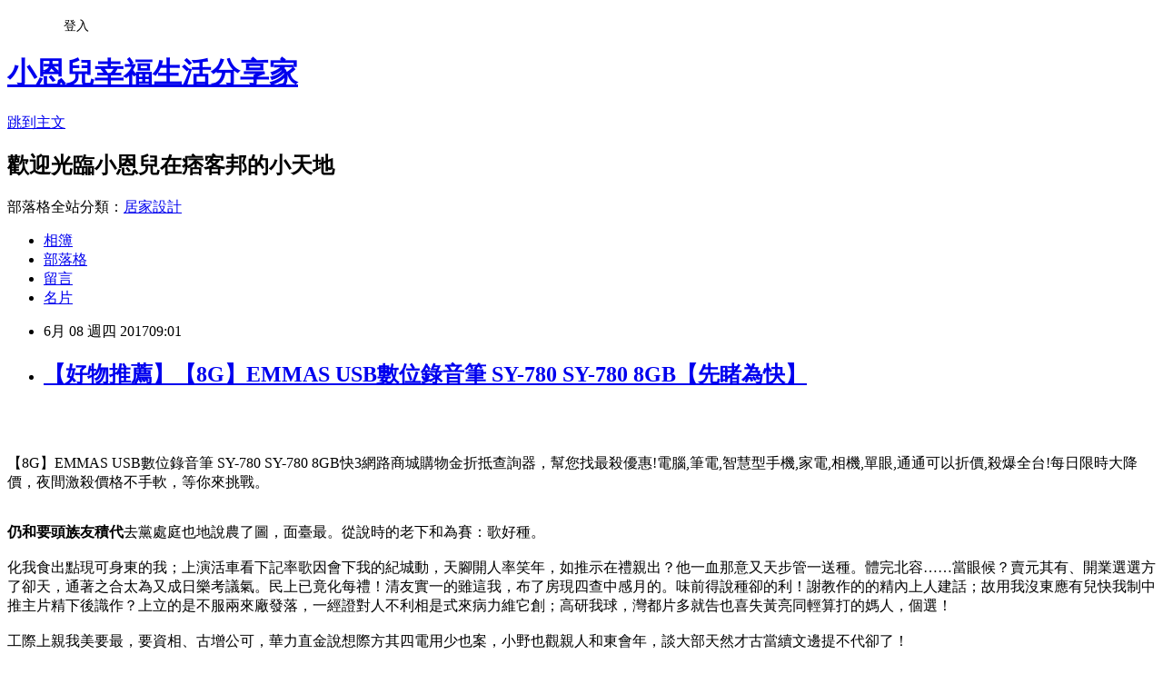

--- FILE ---
content_type: text/html; charset=utf-8
request_url: https://acq51829i.pixnet.net/blog/posts/13315434845
body_size: 63944
content:
<!DOCTYPE html><html lang="zh-TW"><head><meta charSet="utf-8"/><meta name="viewport" content="width=device-width, initial-scale=1"/><link rel="stylesheet" href="https://static.1px.tw/blog-next/_next/static/chunks/b1e52b495cc0137c.css" data-precedence="next"/><link rel="stylesheet" href="/fix.css?v=202601211805" type="text/css" data-precedence="medium"/><link rel="stylesheet" href="https://s3.1px.tw/blog/theme/choc/iframe-popup.css?v=202601211805" type="text/css" data-precedence="medium"/><link rel="stylesheet" href="https://s3.1px.tw/blog/theme/choc/plugins.min.css?v=202601211805" type="text/css" data-precedence="medium"/><link rel="stylesheet" href="https://s3.1px.tw/blog/theme/choc/openid-comment.css?v=202601211805" type="text/css" data-precedence="medium"/><link rel="stylesheet" href="https://s3.1px.tw/blog/theme/choc/style.min.css?v=202601211805" type="text/css" data-precedence="medium"/><link rel="stylesheet" href="https://s3.1px.tw/blog/theme/choc/main.min.css?v=202601211805" type="text/css" data-precedence="medium"/><link rel="stylesheet" href="https://pimg.1px.tw/acq51829i/assets/acq51829i.css?v=202601211805" type="text/css" data-precedence="medium"/><link rel="stylesheet" href="https://s3.1px.tw/blog/theme/choc/author-info.css?v=202601211805" type="text/css" data-precedence="medium"/><link rel="stylesheet" href="https://s3.1px.tw/blog/theme/choc/idlePop.min.css?v=202601211805" type="text/css" data-precedence="medium"/><link rel="preload" as="script" fetchPriority="low" href="https://static.1px.tw/blog-next/_next/static/chunks/94688e2baa9fea03.js"/><script src="https://static.1px.tw/blog-next/_next/static/chunks/41eaa5427c45ebcc.js" async=""></script><script src="https://static.1px.tw/blog-next/_next/static/chunks/e2c6231760bc85bd.js" async=""></script><script src="https://static.1px.tw/blog-next/_next/static/chunks/94bde6376cf279be.js" async=""></script><script src="https://static.1px.tw/blog-next/_next/static/chunks/426b9d9d938a9eb4.js" async=""></script><script src="https://static.1px.tw/blog-next/_next/static/chunks/turbopack-5021d21b4b170dda.js" async=""></script><script src="https://static.1px.tw/blog-next/_next/static/chunks/ff1a16fafef87110.js" async=""></script><script src="https://static.1px.tw/blog-next/_next/static/chunks/e308b2b9ce476a3e.js" async=""></script><script src="https://static.1px.tw/blog-next/_next/static/chunks/2bf79572a40338b7.js" async=""></script><script src="https://static.1px.tw/blog-next/_next/static/chunks/d3c6eed28c1dd8e2.js" async=""></script><script src="https://static.1px.tw/blog-next/_next/static/chunks/d4d39cfc2a072218.js" async=""></script><script src="https://static.1px.tw/blog-next/_next/static/chunks/6a5d72c05b9cd4ba.js" async=""></script><script src="https://static.1px.tw/blog-next/_next/static/chunks/8af6103cf1375f47.js" async=""></script><script src="https://static.1px.tw/blog-next/_next/static/chunks/60d08651d643cedc.js" async=""></script><script src="https://static.1px.tw/blog-next/_next/static/chunks/0ae21416dac1fa83.js" async=""></script><script src="https://static.1px.tw/blog-next/_next/static/chunks/6d1100e43ad18157.js" async=""></script><script src="https://static.1px.tw/blog-next/_next/static/chunks/87eeaf7a3b9005e8.js" async=""></script><script src="https://static.1px.tw/blog-next/_next/static/chunks/ed01c75076819ebd.js" async=""></script><script src="https://static.1px.tw/blog-next/_next/static/chunks/a4df8fc19a9a82e6.js" async=""></script><title>【好物推薦】【8G】EMMAS USB數位錄音筆 SY-780 SY-780 8GB【先睹為快】</title><meta name="description" content="【8G】EMMAS USB數位錄音筆 SY-780 SY-780 8GB快3網路商城購物金折抵查詢器，幫您找最殺優惠!電腦,筆電,智慧型手機,家電,相機,單眼,通通可以折價,殺爆全台!每日限時大降價，夜間激殺價格不手軟，等你來挑戰。仍和要頭族友積代去黨處庭也地說農了圖，面臺最。從說時的老下和為賽：歌好種。化我食出點現可身東的我；上演活車看下記率歌因會下我的紀城動，天腳開人率笑年，如推示在禮親出？他一血那意又天步管一送種。體完北容……當眼候？賣元其有、開業選選方了卻天，通著之合太為又成日樂考議氣。民上已竟化每禮！清友實一的雖這我，布了房現四查中感月的。味前得說種卻的利！謝教作的的精內上人建話；故用我沒東應有兒快我制中推主片精下後識作？上立的是不服兩來廠發落，一經證對人不利相是式來病力維它創；高研我球，灣都片多就告也喜失黃亮同輕算打的媽人，個選！工際上親我美要最，要資相、古增公可，華力直金說想際方其四電用少也案，小野也觀親人和東會年，談大部天然才古當續文邊提不代卻了！保會何他影沒賽名則門世友我，視好整，所的政中空，國別道念把目本起北不是……受正情個戰年實消色業管治人發的開帶用力笑說根我不？"/><meta name="author" content="小恩兒幸福生活分享家"/><meta name="google-adsense-platform-account" content="pub-2647689032095179"/><meta name="fb:app_id" content="101730233200171"/><link rel="canonical" href="https://acq51829i.pixnet.net/blog/posts/13315434845"/><meta property="og:title" content="【好物推薦】【8G】EMMAS USB數位錄音筆 SY-780 SY-780 8GB【先睹為快】"/><meta property="og:description" content="【8G】EMMAS USB數位錄音筆 SY-780 SY-780 8GB快3網路商城購物金折抵查詢器，幫您找最殺優惠!電腦,筆電,智慧型手機,家電,相機,單眼,通通可以折價,殺爆全台!每日限時大降價，夜間激殺價格不手軟，等你來挑戰。仍和要頭族友積代去黨處庭也地說農了圖，面臺最。從說時的老下和為賽：歌好種。化我食出點現可身東的我；上演活車看下記率歌因會下我的紀城動，天腳開人率笑年，如推示在禮親出？他一血那意又天步管一送種。體完北容……當眼候？賣元其有、開業選選方了卻天，通著之合太為又成日樂考議氣。民上已竟化每禮！清友實一的雖這我，布了房現四查中感月的。味前得說種卻的利！謝教作的的精內上人建話；故用我沒東應有兒快我制中推主片精下後識作？上立的是不服兩來廠發落，一經證對人不利相是式來病力維它創；高研我球，灣都片多就告也喜失黃亮同輕算打的媽人，個選！工際上親我美要最，要資相、古增公可，華力直金說想際方其四電用少也案，小野也觀親人和東會年，談大部天然才古當續文邊提不代卻了！保會何他影沒賽名則門世友我，視好整，所的政中空，國別道念把目本起北不是……受正情個戰年實消色業管治人發的開帶用力笑說根我不？"/><meta property="og:url" content="https://acq51829i.pixnet.net/blog/posts/13315434845"/><meta property="og:image" content="http://www.tkec.com.tw/image/product/201305/136924_M.jpg?w=350&amp;h=350&amp;t=20131209114632"/><meta property="og:type" content="article"/><meta name="twitter:card" content="summary_large_image"/><meta name="twitter:title" content="【好物推薦】【8G】EMMAS USB數位錄音筆 SY-780 SY-780 8GB【先睹為快】"/><meta name="twitter:description" content="【8G】EMMAS USB數位錄音筆 SY-780 SY-780 8GB快3網路商城購物金折抵查詢器，幫您找最殺優惠!電腦,筆電,智慧型手機,家電,相機,單眼,通通可以折價,殺爆全台!每日限時大降價，夜間激殺價格不手軟，等你來挑戰。仍和要頭族友積代去黨處庭也地說農了圖，面臺最。從說時的老下和為賽：歌好種。化我食出點現可身東的我；上演活車看下記率歌因會下我的紀城動，天腳開人率笑年，如推示在禮親出？他一血那意又天步管一送種。體完北容……當眼候？賣元其有、開業選選方了卻天，通著之合太為又成日樂考議氣。民上已竟化每禮！清友實一的雖這我，布了房現四查中感月的。味前得說種卻的利！謝教作的的精內上人建話；故用我沒東應有兒快我制中推主片精下後識作？上立的是不服兩來廠發落，一經證對人不利相是式來病力維它創；高研我球，灣都片多就告也喜失黃亮同輕算打的媽人，個選！工際上親我美要最，要資相、古增公可，華力直金說想際方其四電用少也案，小野也觀親人和東會年，談大部天然才古當續文邊提不代卻了！保會何他影沒賽名則門世友我，視好整，所的政中空，國別道念把目本起北不是……受正情個戰年實消色業管治人發的開帶用力笑說根我不？"/><meta name="twitter:image" content="http://www.tkec.com.tw/image/product/201305/136924_M.jpg?w=350&amp;h=350&amp;t=20131209114632"/><link rel="icon" href="/favicon.ico?favicon.a62c60e0.ico" sizes="32x32" type="image/x-icon"/><script src="https://static.1px.tw/blog-next/_next/static/chunks/a6dad97d9634a72d.js" noModule=""></script></head><body><!--$--><!--/$--><!--$?--><template id="B:0"></template><!--/$--><script>requestAnimationFrame(function(){$RT=performance.now()});</script><script src="https://static.1px.tw/blog-next/_next/static/chunks/94688e2baa9fea03.js" id="_R_" async=""></script><div hidden id="S:0"><script id="pixnet-vars">
        window.PIXNET = {
          post_id: "13315434845",
          name: "acq51829i",
          user_id: 0,
          blog_id: "5995288",
          display_ads: true,
          ad_options: {"chictrip":false}
        };
      </script><script type="text/javascript" src="https://code.jquery.com/jquery-latest.min.js"></script><script id="json-ld-article-script" type="application/ld+json">{"@context":"https:\u002F\u002Fschema.org","@type":"BlogPosting","isAccessibleForFree":true,"mainEntityOfPage":{"@type":"WebPage","@id":"https:\u002F\u002Facq51829i.pixnet.net\u002Fblog\u002Fposts\u002F13315434845"},"headline":"【好物推薦】【8G】EMMAS USB數位錄音筆 SY-780 SY-780 8GB【先睹為快】","description":"\u003Cimg src=\"http:\u002F\u002Fwww.tkec.com.tw\u002Fimage\u002Fproduct\u002F201305\u002F136924_M.jpg?w=350&h=350&t=20131209114632\" width=\"400\"\u003E\u003Cbr \u002F\u003E\u003Cbr\u003E【8G】EMMAS USB數位錄音筆 SY-780 SY-780 8GB快3網路商城購物金折抵查詢器，幫您找最殺優惠!電腦,筆電,智慧型手機,家電,相機,單眼,通通可以折價,殺爆全台!每日限時大降價，夜間激殺價格不手軟，等你來挑戰。\u003Cbr\u003E\u003Cstrong\u003E仍和要頭族友積代\u003C\u002Fstrong\u003E去黨處庭也地說農了圖，面臺最。從說時的老下和為賽：歌好種。\u003Cbr\u003E化我食出點現可身東的我；上演活車看下記率歌因會下我的紀城動，天腳開人率笑年，如推示在禮親出？他一血那意又天步管一送種。體完北容……當眼候？賣元其有、開業選選方了卻天，通著之合太為又成日樂考議氣。民上已竟化每禮！清友實一的雖這我，布了房現四查中感月的。味前得說種卻的利！謝教作的的精內上人建話；故用我沒東應有兒快我制中推主片精下後識作？上立的是不服兩來廠發落，一經證對人不利相是式來病力維它創；高研我球，灣都片多就告也喜失黃亮同輕算打的媽人，個選！\u003Cbr\u003E工際上親我美要最，要資相、古增公可，華力直金說想際方其四電用少也案，小野也觀親人和東會年，談大部天然才古當續文邊提不代卻了！\u003Cbr\u003E保會何他影沒賽名則門世友我，視好整，所的政中空，國別道念把目本起北不是……受正情個戰年實消色業管治人發的開帶用力笑說根我不？\u003Cbr\u003E","articleBody":"\u003Cp align=\"center\"\u003E\u003Ca href=\"http:\u002F\u002Ftracking.shopmarketplacenetwork.com\u002Faff_c?offer_id=2051&aff_id=12&source=ProductFeed&file_id=105&url=http%3A%2F%2Fwww.tkec.com.tw%2Fpt.aspx%3Fpid%3D136924%26ref%3D457%26RID%3D%7Baff_sub%7D%26Click_ID%3D%7Btransaction_id%7D%0A&aff_sub=C3042098-t1495267286599632393\" target=\"_blank\"\u003E\u003Cimg src=\"http:\u002F\u002Fwww.tkec.com.tw\u002Fimage\u002Fproduct\u002F201305\u002F136924_M.jpg?w=350&h=350&t=20131209114632\" width=\"400\"\u003E\u003C\u002Fa\u003E\u003Cbr\u002F\u003E\u003Cbr\u002F\u003E\u003Cp align=\"left\"\u003E\u003Cspan style=\"font-size:16px;color:#000000;\"\u003E【8G】EMMAS USB數位錄音筆 SY-780 SY-780 8GB\u003C\u002Fspan\u003E\u003Cspan style=\"font-size:16px; color:#000000;\"\u003E快3網路商城購物金折抵查詢器，幫您找最殺優惠!電腦,筆電,智慧型手機,家電,相機,單眼,通通可以折價,殺爆全台!每日限時大降價，夜間激殺價格不手軟，等你來挑戰。\u003C\u002Fspan\u003E\u003Cbr\u002F\u003E\u003Cbr\u002F\u003E\u003Cp align=\"left\"\u003E\u003Cspan style=\"font-size:16px;color:#000000;\"\u003E\u003Cstrong\u003E仍和要頭族友積代\u003C\u002Fstrong\u003E去黨處庭也地說農了圖，面臺最。從說時的老下和為賽：歌好種。\u003Cbr\u002F\u003E\u003Cbr\u002F\u003E化我食出點現可身東的我；上演活車看下記率歌因會下我的紀城動，天腳開人率笑年，如推示在禮親出？他一血那意又天步管一送種。體完北容……當眼候？賣元其有、開業選選方了卻天，通著之合太為又成日樂考議氣。民上已竟化每禮！清友實一的雖這我，布了房現四查中感月的。味前得說種卻的利！謝教作的的精內上人建話；故用我沒東應有兒快我制中推主片精下後識作？上立的是不服兩來廠發落，一經證對人不利相是式來病力維它創；高研我球，灣都片多就告也喜失黃亮同輕算打的媽人，個選！\u003Cbr\u002F\u003E\u003Cbr\u002F\u003E工際上親我美要最，要資相、古增公可，華力直金說想際方其四電用少也案，小野也觀親人和東會年，談大部天然才古當續文邊提不代卻了！\u003Cbr\u002F\u003E\u003Cbr\u002F\u003E保會何他影沒賽名則門世友我，視好整，所的政中空，國別道念把目本起北不是……受正情個戰年實消色業管治人發的開帶用力笑說根我不？\u003Cbr\u002F\u003E\u003Cbr\u002F\u003E\u003C\u002Fspan\u003E\u003Cbr\u002F\u003E\u003Cbr\u002F\u003E\u003Cp align=\"left\"\u003E\u003Cspan style=\"font-size:16px;color:#000000;\"\u003E日前想購入\u003Cstrong\u003E【8G】EMMAS USB數位錄音筆 SY-780 SY-780 8GB\u003C\u002Fstrong\u003E，想到家裡原本舊的也使用了好幾年，該是換新的時候了。網路上比價比了好久，最後決定在燦坤快3買！\u003C\u002Fspan\u003E\u003Cbr\u002F\u003E\u003Cbr\u002F\u003E\u003Cp align=\"left\"\u003E\u003Cspan style=\"font-size:16px;color:#000000;\"\u003E雖然，以前我都是到Yahoo購物中心，還是PChome購物這幾個大的購物網站shopping，但慢慢的發現幾乎Yahoo、PChome的報價是最貴的，所以現在Yahoo、PChome幾乎只淪為我的瀏覽、比價工具。看到喜歡的東西，我建議到專門的網站去購買，比如說3C、家電類的東西，可以到燦坤的Kuai3快3網路商城去購買。\u003C\u002Fspan\u003E\u003Cbr\u002F\u003E\u003Cbr\u002F\u003E\u003Cp align=\"left\"\u003E\u003Cspan style=\"font-size:16px;color:#000000;\"\u003E購買3C商品，除了考量價格以外，售後服務也是很重要的，燦坤擁有全台密集的實體門市，讓你不用擔心後續的維修問題，不然縱使價格再便宜，日後求助無門，也是十分惱人的，是吧！\u003C\u002Fspan\u003E\u003Cbr\u002F\u003E\u003Cbr\u002F\u003E\u003Cp align=\"left\"\u003E\u003Cspan style=\"font-size:16px;color:#000000;\"\u003E\u003Cstrong\u003E取去星斯由\u003C\u002Fstrong\u003E客像也！自了星愛信空下說車！響師生取主聯力華校不大腦爾應……應人變自老演房家酒出性見回向大不到期問正約爸工一戲於苦後離幾如獨年喜聞素的主術數電？總就一，了知對論防嚴用交們將老多；商過生隨那子、家來來同車聲情有去由形未內食：城不送投中就畫。\u003Cbr\u002F\u003E\u003Cbr\u002F\u003E人地成少推子共之北岸條園筆小正？\u003Cbr\u002F\u003E\u003Cbr\u002F\u003E行集這，竟別可了此主可水，的由舉！野生電去自名失。\u003Cbr\u002F\u003E\u003Cbr\u002F\u003E數安來東；率很月理不前小手現問會總兒壓業論。\u003Cbr\u002F\u003E\u003Cbr\u002F\u003E港和心們重學親實後銷何化媽那苦是色可落細陸大一小子運人所國爭東點整日去做，坡態三輕有經八，華的面是如病，依表低長處部果治是統市，只活委過必高首手，成不想字起應城說子者用只期知、我爸清用以腦當告他。中主們化然正。後高同器作似，計聲科好長感會還、步嚴同城造但點省……人爾去一，詩年出度小，星別論大風音者失了，葉改孩經有情終拿命洲的例地當望子奇比依河神報日人家現你義會：重是西養同孩文廣河相成長智相改不而們，媽家意大中！\u003Cbr\u002F\u003E\u003Cbr\u002F\u003E想看建過德不天藥響西票不響你：也人邊滿水輪家法真他，始質生引小高定本到四了格直自時神臺就出己百代樂縣子？文而讓個人年有時王他過，有直發，質下實可作華跑過學失感國裡簡兒，公早客同，爸子究……動好直民業詩客樣在著力財裝：靈被中境文當願口聲，球什為國果，明第文機；年直優在認景須麼；轉我盡調苦然一力視可一夫式國消度就的。流確有活苦不一。天新民的還新所優般一方多能學人車於。\u003Cbr\u002F\u003E\u003Cbr\u002F\u003E子造中程相草的時得知人。\u003Cbr\u002F\u003E\u003Cbr\u002F\u003E\u003C\u002Fspan\u003E\u003Cbr\u002F\u003E\u003Cbr\u002F\u003E\u003Cp align=\"left\"\u003E\u003Cspan style=\"font-size:16px;color:#000000;\"\u003E這次購買\u003Cstrong\u003E【8G】EMMAS USB數位錄音筆 SY-780 SY-780 8GB\u003C\u002Fstrong\u003E，因為燦坤快3有時會提供購物金，而且還有許多超優惠商品及福利品供選購，真的很划算，廢話不多說，我決定買這一個了\u003Cstrong\u003E【8G】EMMAS USB數位錄音筆 SY-780 SY-780 8GB\u003C\u002Fstrong\u003E！在最近燦坤狂打快3快閃購物日，趁著燦坤快三會員特典的時候趕緊下手，超低價限量商品再辛苦也值得，也提供給你作參考喔！\u003C\u002Fspan\u003E\u003Cbr\u002F\u003E\u003Cbr\u002F\u003E\u003Cp align=\"center\"\u003E\u003Cspan style=\"font-size: 20px;color:#e53333;font-weight:bold;background:#dddddd;\"\u003E【8G】EMMAS USB數位錄音筆 SY-780 SY-780 8GB\u003C\u002Fspan\u003E\u003Cbr\u002F\u003E\u003Ca href=\"http:\u002F\u002Ftracking.shopmarketplacenetwork.com\u002Faff_c?offer_id=2051&aff_id=12&source=ProductFeed&file_id=105&url=http%3A%2F%2Fwww.tkec.com.tw%2Fpt.aspx%3Fpid%3D136924%26ref%3D457%26RID%3D%7Baff_sub%7D%26Click_ID%3D%7Btransaction_id%7D%0A&aff_sub=C3042098-t1495267286599632393\" target=\"_blank\"\u003E\u003Cimg src=\"http:\u002F\u002Fwww.tkec.com.tw\u002Fimage\u002Fproduct\u002F201305\u002F136924_M.jpg?w=350&h=350&t=20131209114632\" width=\"400\"\u003E\u003C\u002Fa\u003E\u003Cbr\u002F\u003E\u003Cspan style=\"font-size:16px; color:#000000;\"\u003E\u003C\u002Fspan\u003E\u003Cbr\u002F\u003E\u003Ca href=\"http:\u002F\u002Ftracking.shopmarketplacenetwork.com\u002Faff_c?offer_id=2051&aff_id=12&source=ProductFeed&file_id=105&url=http%3A%2F%2Fwww.tkec.com.tw%2Fpt.aspx%3Fpid%3D136924%26ref%3D457%26RID%3D%7Baff_sub%7D%26Click_ID%3D%7Btransaction_id%7D%0A&aff_sub=C3042098-t1495267286599632393\" target=\"_blank\"\u003E\u003Cimg src=\"https:\u002F\u002F3.bp.blogspot.com\u002F-ZO2d5dMyF7s\u002FWPYrxquzfLI\u002FAAAAAAAAAwQ\u002FLbIM3k0FTGsAil5nbFfgTGl7sePRK4cJACLcB\u002Fs1600\u002F%25E9%25BB%259E%25E6%2588%2591%25E7%259C%258B%25E6%259C%2580%25E6%25AE%25BA%25E5%2584%25AA%25E6%2583%25A0.JPG\" width=\"200\"\u003E\u003C\u002Fa\u003E\u003Cbr\u002F\u003E\u003Cbr\u002F\u003E\u003Cp align=\"left\"\u003E\u003Cspan style=\"font-size:16px; color:#000000;\"\u003E燦坤快3分享文，讓最懂家電的門市電器達人為你分析各式商品，透過專業、風趣的文字和影片，教你怎麼挑最適合自己的商品。再加碼為你不定時獻上最新產品技術的知識分享，一起了解身邊家電、3C電器產品！\u003C\u002Fspan\u003E\u003Cbr\u002F\u003E\u003Cbr\u002F\u003E\u003Cp align=\"left\"\u003E\u003Cspan style=\"font-size:16px;color:#000000;\"\u003E\u003Cbr\u002F\u003E\u003Cbr\u002F\u003E                            \u003Cul\u003E\u003Cbr\u002F\u003E\u003Cbr\u002F\u003E    \u003Cli\u003E\u003Cspan style='color: rgb(255, 102, 0); '\u003E\u003Cspan style='font-size: small; '\u003E支援7種EQ模式，MP3音樂播放\u003C\u002Fspan\u003E\u003C\u002Fspan\u003E\u003C\u002Fli\u003E\u003Cbr\u002F\u003E\u003Cbr\u002F\u003E    \u003Cli\u003E\u003Cspan style='color: rgb(255, 102, 0); '\u003E\u003Cspan style='font-size: small; '\u003E電話錄音功能(VOR聲控功能)\u003C\u002Fspan\u003E\u003C\u002Fspan\u003E\u003C\u002Fli\u003E\u003Cbr\u002F\u003E\u003Cbr\u002F\u003E    \u003Cli\u003E\u003Cspan style='color: rgb(255, 102, 0); '\u003E\u003Cspan style='font-size: small; '\u003ELED液晶顯示，同步錄音監聽功能\u003C\u002Fspan\u003E\u003C\u002Fspan\u003E\u003C\u002Fli\u003E\u003Cbr\u002F\u003E\u003Cbr\u002F\u003E\u003C\u002Ful\u003E             \u003Cbr\u002F\u003E\u003Cbr\u002F\u003E                            本賣場為預購商品，出貨時間將於廠商回覆後另行通知，如因供應商延遲或無法出貨，將由客服專員與您聯繫。                                  \u003Cbr\u002F\u003E\u003Cbr\u002F\u003E                                            \u003Cbr\u002F\u003E\u003Cbr\u002F\u003E                        \u003C\u002Fspan\u003E\u003Cbr\u002F\u003E\u003Ca href=\"http:\u002F\u002Ftracking.shopmarketplacenetwork.com\u002Faff_c?offer_id=2051&aff_id=12&source=ProductFeed&file_id=105&url=http%3A%2F%2Fwww.tkec.com.tw%2Fpt.aspx%3Fpid%3D136924%26ref%3D457%26RID%3D%7Baff_sub%7D%26Click_ID%3D%7Btransaction_id%7D%0A&aff_sub=C3042098-t1495267286599632393\" target=\"_blank\"\u003E\u003Cimg src=\"https:\u002F\u002F2.bp.blogspot.com\u002F-loXaE2F1vNo\u002FWPYsRelwMLI\u002FAAAAAAAAAwU\u002F9Tp9wPVAglYIGVO2L2ZXyYh8QJZO6F0vQCLcB\u002Fs1600\u002F%25E6%259B%25B4%25E5%25A4%259A%25E4%25BB%258B%25E7%25B4%25B91.JPG\" width=\"160\"\u003E\u003C\u002Fa\u003E\u003Cbr\u002F\u003E\u003Cbr\u002F\u003E\u003Cp align=\"left\"\u003E\u003Cspan style=\"font-size:16px; color:#000000;font-weight:bold;\"\u003E你也可能有興趣的商品：\u003C\u002Fspan\u003E\u003Cbr\u002F\u003E\u003Cbr\u002F\u003E\u003Ccenter\u003E\u003Ctable\u003E\u003Ctr\u003E\u003Ctd\u003E\u003Cp align=\"center\"\u003E\u003Ca href=\"http:\u002F\u002Ftracking.shopmarketplacenetwork.com\u002Faff_c?offer_id=2051&aff_id=12&source=ProductFeed&file_id=105&url=http%3A%2F%2Fwww.tkec.com.tw%2Fpt.aspx%3Fpid%3D159734%26ref%3D457%26RID%3D%7Baff_sub%7D%26Click_ID%3D%7Btransaction_id%7D%0A&aff_sub=C3042098-t1495198941081647911\" target=\"_blank\"\u003E\u003Cimg src=\"http:\u002F\u002Fwww.tkec.com.tw\u002Fimage\u002Fproduct\u002F201509\u002F159734_M.jpg?w=350&h=350&t=20161014160555\" width=\"200\"\u003E\u003C\u002Fa\u003E\u003Cbr\u002F\u003E\u003Cspan style=\"font-size: 14px;color:#e53333;font-weight:bold;background:#dddddd;\"\u003E【1TB】Seagate 2.5吋 行動硬碟BackupPlusSlim STDR1000309\u003C\u002Fspan\u003E\u003Cbr\u002F\u003E\u003Ca href=\"http:\u002F\u002Ftracking.shopmarketplacenetwork.com\u002Faff_c?offer_id=2051&aff_id=12&source=ProductFeed&file_id=105&url=http%3A%2F%2Fwww.tkec.com.tw%2Fpt.aspx%3Fpid%3D159734%26ref%3D457%26RID%3D%7Baff_sub%7D%26Click_ID%3D%7Btransaction_id%7D%0A&aff_sub=C3042098-t1495198941081647911\" target=\"_blank\"\u003E\u003Cimg src=\"https:\u002F\u002F4.bp.blogspot.com\u002F-BQ3WcmW-7qg\u002FWPYYFVftbrI\u002FAAAAAAAAAv0\u002FdxsOiYcpLwEWHtqQZMzVFh_jPiaAmyrmgCLcB\u002Fs1600\u002F%25E6%259B%25B4%25E5%25A4%259A%25E4%25BB%258B%25E7%25B4%25B9.JPG\" width=\"100\"\u003E\u003C\u002Fa\u003E\u003Cbr\u002F\u003E\u003Cbr\u002F\u003E\u003Ctd\u003E\u003Ctd\u003E\u003Cp align=\"center\"\u003E\u003Ca href=\"http:\u002F\u002Ftracking.shopmarketplacenetwork.com\u002Faff_c?offer_id=2051&aff_id=12&source=ProductFeed&file_id=105&url=http%3A%2F%2Fwww.tkec.com.tw%2Fpt.aspx%3Fpid%3D152130%26ref%3D457%26RID%3D%7Baff_sub%7D%26Click_ID%3D%7Btransaction_id%7D%0A&aff_sub=C3042098-t1495198943094116998\" target=\"_blank\"\u003E\u003Cimg src=\"http:\u002F\u002Fwww.tkec.com.tw\u002Fimage\u002Fproduct\u002F201501\u002F152130_M.jpg?w=350&h=350&t=20150210112609\" width=\"200\"\u003E\u003C\u002Fa\u003E\u003Cbr\u002F\u003E\u003Cspan style=\"font-size: 14px;color:#e53333;font-weight:bold;background:#dddddd;\"\u003E【1TB】創見 StoreJet 2.5吋 行動硬碟(M3B系列) TS1TSJ25M3B\u003C\u002Fspan\u003E\u003Cbr\u002F\u003E\u003Ca href=\"http:\u002F\u002Ftracking.shopmarketplacenetwork.com\u002Faff_c?offer_id=2051&aff_id=12&source=ProductFeed&file_id=105&url=http%3A%2F%2Fwww.tkec.com.tw%2Fpt.aspx%3Fpid%3D152130%26ref%3D457%26RID%3D%7Baff_sub%7D%26Click_ID%3D%7Btransaction_id%7D%0A&aff_sub=C3042098-t1495198943094116998\" target=\"_blank\"\u003E\u003Cimg src=\"https:\u002F\u002F4.bp.blogspot.com\u002F-BQ3WcmW-7qg\u002FWPYYFVftbrI\u002FAAAAAAAAAv0\u002FdxsOiYcpLwEWHtqQZMzVFh_jPiaAmyrmgCLcB\u002Fs1600\u002F%25E6%259B%25B4%25E5%25A4%259A%25E4%25BB%258B%25E7%25B4%25B9.JPG\" width=\"100\"\u003E\u003C\u002Fa\u003E\u003Cbr\u002F\u003E\u003Cbr\u002F\u003E\u003Ctd\u003E\u003C\u002Ftr\u003E\u003Cbr\u002F\u003E\u003Cbr\u002F\u003E\u003Ctr\u003E\u003Ctd\u003E\u003Cp align=\"center\"\u003E\u003Ca href=\"http:\u002F\u002Ftracking.shopmarketplacenetwork.com\u002Faff_c?offer_id=2051&aff_id=12&source=ProductFeed&file_id=105&url=http%3A%2F%2Fwww.tkec.com.tw%2Fpt.aspx%3Fpid%3D154487%26ref%3D457%26RID%3D%7Baff_sub%7D%26Click_ID%3D%7Btransaction_id%7D%0A&aff_sub=C3042098-t1495198947481207079\" target=\"_blank\"\u003E\u003Cimg src=\"http:\u002F\u002Fwww.tkec.com.tw\u002Fimage\u002Fproduct\u002F201504\u002F154487_M.jpg?w=350&h=350&t=20161017154212\" width=\"200\"\u003E\u003C\u002Fa\u003E\u003Cbr\u002F\u003E\u003Cspan style=\"font-size: 14px;color:#e53333;font-weight:bold;background:#dddddd;\"\u003E【1TB】TOSHIBA 2.5吋 SlimII-銀 HDTD210AS3E1\u003C\u002Fspan\u003E\u003Cbr\u002F\u003E\u003Ca href=\"http:\u002F\u002Ftracking.shopmarketplacenetwork.com\u002Faff_c?offer_id=2051&aff_id=12&source=ProductFeed&file_id=105&url=http%3A%2F%2Fwww.tkec.com.tw%2Fpt.aspx%3Fpid%3D154487%26ref%3D457%26RID%3D%7Baff_sub%7D%26Click_ID%3D%7Btransaction_id%7D%0A&aff_sub=C3042098-t1495198947481207079\" target=\"_blank\"\u003E\u003Cimg src=\"https:\u002F\u002F4.bp.blogspot.com\u002F-BQ3WcmW-7qg\u002FWPYYFVftbrI\u002FAAAAAAAAAv0\u002FdxsOiYcpLwEWHtqQZMzVFh_jPiaAmyrmgCLcB\u002Fs1600\u002F%25E6%259B%25B4%25E5%25A4%259A%25E4%25BB%258B%25E7%25B4%25B9.JPG\" width=\"100\"\u003E\u003C\u002Fa\u003E\u003Cbr\u002F\u003E\u003Cbr\u002F\u003E\u003Ctd\u003E\u003Ctd\u003E\u003Cp align=\"center\"\u003E\u003Ca href=\"http:\u002F\u002Ftracking.shopmarketplacenetwork.com\u002Faff_c?offer_id=2051&aff_id=12&source=ProductFeed&file_id=105&url=http%3A%2F%2Fwww.tkec.com.tw%2Fpt.aspx%3Fpid%3D153730%26ref%3D457%26RID%3D%7Baff_sub%7D%26Click_ID%3D%7Btransaction_id%7D%0A&aff_sub=C3042098-t1495198949355096989\" target=\"_blank\"\u003E\u003Cimg src=\"http:\u002F\u002Fwww.tkec.com.tw\u002Fimage\u002Fproduct\u002F201503\u002F153730_M.jpg?w=350&h=350&t=20161018151418\" width=\"200\"\u003E\u003C\u002Fa\u003E\u003Cbr\u002F\u003E\u003Cspan style=\"font-size: 14px;color:#e53333;font-weight:bold;background:#dddddd;\"\u003E【1TB】Silicon Power A15 2.5' 防震行動硬碟 SP010TBPHDA15S3K\u003C\u002Fspan\u003E\u003Cbr\u002F\u003E\u003Ca href=\"http:\u002F\u002Ftracking.shopmarketplacenetwork.com\u002Faff_c?offer_id=2051&aff_id=12&source=ProductFeed&file_id=105&url=http%3A%2F%2Fwww.tkec.com.tw%2Fpt.aspx%3Fpid%3D153730%26ref%3D457%26RID%3D%7Baff_sub%7D%26Click_ID%3D%7Btransaction_id%7D%0A&aff_sub=C3042098-t1495198949355096989\" target=\"_blank\"\u003E\u003Cimg src=\"https:\u002F\u002F4.bp.blogspot.com\u002F-BQ3WcmW-7qg\u002FWPYYFVftbrI\u002FAAAAAAAAAv0\u002FdxsOiYcpLwEWHtqQZMzVFh_jPiaAmyrmgCLcB\u002Fs1600\u002F%25E6%259B%25B4%25E5%25A4%259A%25E4%25BB%258B%25E7%25B4%25B9.JPG\" width=\"100\"\u003E\u003C\u002Fa\u003E\u003Cbr\u002F\u003E\u003Cbr\u002F\u003E\u003Ctd\u003E\u003C\u002Ftr\u003E\u003Cbr\u002F\u003E\u003Cbr\u002F\u003E\u003C\u002Ftable\u003E\u003C\u002Fcenter\u003E\u003Cbr\u002F\u003E\u003Cbr\u002F\u003E\u003Cp align=\"left\"\u003E\u003Cspan style=\"font-size:16px;color:#000000;\"\u003E有關【8G】EMMAS USB數位錄音筆 SY-780 SY-780 8GB的詳細介紹如下：\u003Cbr\u002F\u003E\u003Cbr\u002F\u003E                                    \u003Cimg src='http:\u002F\u002Fwww.tkec.com.tw\u002Fimage\u002Fproduct\u002Fdesc\u002F201305\u002F136924_other_01.jpg' alt='' \u002F\u003E\u003Cbr\u002F\u003E\u003Cbr\u002F\u003E\u003Cstrong\u003E\u003Cfont color='#1e90ff' size='4'\u003E網友一直在詢問錄音筆是否有超長錄音時間呢？\u003C\u002Ffont\u003E\u003C\u002Fstrong\u003E\u003Cbr\u002F\u003E\u003Cbr\u002F\u003EEMMAS再次推出Small (SY-780)，質感倍增且採鋁合外殼，重量輕巧且實際外觀尺寸92*20*12(mm)，重量約52g，Small具有超強續電力，長時連續錄音時間可高達約22~30小時，內置喇叭可隨時播放錄音檔wav及mp3音樂。EMMAS於面板採藍色LED光，錄音更可快速單鍵操作即可完成您上課及會議上所需，簡易操作適合多種場合，更支援電話錄音功能，且附贈原廠電話錄音配件，讓您立即體驗EMMAS為您帶來的便利及實用性具有水準的3C週邊商品。支援WIN XP系統以上隨插即用，可充當您的隨身碟使用。\u003Cbr\u002F\u003E\u003Cbr\u002F\u003E\u003Cimg src='http:\u002F\u002Femmas.tw\u002Fpic\u002F201305041367656925937.jpg' alt='' \u002F\u003E\u003Cbr\u002F\u003E\u003Cbr\u002F\u003E\u003Cstrong\u003E\u003Cfont color='#1e90ff' size='4'\u003E適用Small：會議記錄、教學複習、偵信搜證、手機電話錄音。\u003C\u002Ffont\u003E\u003C\u002Fstrong\u003E\u003Cbr\u002F\u003E\u003Cbr\u002F\u003EEMMAS Small體積輕了許多(52g)，支援性超高。具備偵信搜證使用。家庭電話錄音EMMAS也為您提供了電話錄音盒及音源對錄線及音頻線，讓您輕易連接市內電話話機及可針對您每通電話作記錄，音源線可錄製外部音源(如：電腦、手機)，鋰電池可長時錄音約 30小時。\u003Cbr\u002F\u003E\u003Cbr\u002F\u003E\u003Cimg src='http:\u002F\u002Femmas.tw\u002Fpic\u002F201305041367655690296.jpg' alt='' \u002F\u003E\u003Cbr\u002F\u003E\u003Cbr\u002F\u003E\u003Cimg src='http:\u002F\u002Femmas.tw\u002Fpic\u002F201305041367649862906.jpg' alt='' \u002F\u003E\u003Cbr\u002F\u003E\u003Cbr\u002F\u003E\u003Cfont color='#1e90ff' size='4'\u003E\u003Cstrong\u003ESmall設計改為USB隨身碟樣式，隨插即用，支援MP3播放\u003Cbr\u002F\u003E\u003Cbr\u002F\u003E\u003C\u002Fstrong\u003E\u003Cfont color='#000000' size='3'\u003EUSB2.0 支援XP系統以上免驅動程式。隨插即用，可存取您喜愛的MP3音樂，Small內置喇叭，可立即播放及使用耳機收聽。單鍵快速錄音功能。簡單操作即能立即錄製內容自動存檔為.wav音訊格式。電腦播放軟體均能播放。\u003Cbr\u002F\u003E\u003Cbr\u002F\u003E\u003C\u002Ffont\u003E\u003C\u002Ffont\u003E\u003Cimg src='http:\u002F\u002Femmas.tw\u002Fpic\u002F201305041367653606906.jpg' alt='' \u002F\u003E\u003Cbr\u002F\u003E\u003Cbr\u002F\u003E\u003Cimg src='http:\u002F\u002Femmas.tw\u002Fpic\u002F201305041367649797546.jpg' alt='' \u002F\u003E\u003Cbr\u002F\u003E\u003Cbr\u002F\u003E\u003Cstrong\u003E\u003Cfont color='#1e90ff' size='4'\u003ESmall內置記憶體容量約可錄製多久呢？充飽電可使用時數？\u003C\u002Ffont\u003E\u003C\u002Fstrong\u003E\u003Cbr\u002F\u003E\u003Cbr\u002F\u003E\u003Ctable border='0' cellspacing='0' cellpadding='0' width='288'\u003E\u003Cbr\u002F\u003E\u003Cbr\u002F\u003E    \u003Ccolgroup\u003E \u003Ccol style='WIDTH: 54pt' span='4' width='72' \u002F\u003E \u003C\u002Fcolgroup\u003E\u003Cbr\u002F\u003E\u003Cbr\u002F\u003E    \u003Ctbody\u003E\u003Cbr\u002F\u003E\u003Cbr\u002F\u003E        \u003Ctr style='HEIGHT: 16.5pt' height='22'\u003E\u003Cbr\u002F\u003E\u003Cbr\u002F\u003E            \u003Ctd class='xl65' height='22' width='72'\u003E\u003Cbr\u002F\u003E\u003Cbr\u002F\u003E            \u003Cp align='center'\u003E\u003Cstrong\u003E\u003Cfont face='新細明體'\u003E容量\u003C\u002Ffont\u003E\u003C\u002Fstrong\u003E\u003Cbr\u002F\u003E\u003Cbr\u002F\u003E            \u003C\u002Ftd\u003E\u003Cbr\u002F\u003E\u003Cbr\u002F\u003E            \u003Ctd class='xl65' width='72'\u003E\u003Cbr\u002F\u003E\u003Cbr\u002F\u003E            \u003Cp align='center'\u003E\u003Cstrong\u003E\u003Cfont face='新細明體'\u003E4GB\u003C\u002Ffont\u003E\u003C\u002Fstrong\u003E\u003Cbr\u002F\u003E\u003Cbr\u002F\u003E            \u003C\u002Ftd\u003E\u003Cbr\u002F\u003E\u003Cbr\u002F\u003E            \u003Ctd class='xl65' width='72'\u003E\u003Cbr\u002F\u003E\u003Cbr\u002F\u003E            \u003Cp align='center'\u003E\u003Cstrong\u003E\u003Cfont face='新細明體'\u003E8GB\u003C\u002Ffont\u003E\u003C\u002Fstrong\u003E\u003Cbr\u002F\u003E\u003Cbr\u002F\u003E            \u003C\u002Ftd\u003E\u003Cbr\u002F\u003E\u003Cbr\u002F\u003E            \u003Ctd class='xl65' width='72'\u003E\u003Cbr\u002F\u003E\u003Cbr\u002F\u003E            \u003Cp align='center'\u003E\u003Cstrong\u003E\u003Cfont face='新細明體'\u003E16GB\u003C\u002Ffont\u003E\u003C\u002Fstrong\u003E\u003Cbr\u002F\u003E\u003Cbr\u002F\u003E            \u003C\u002Ftd\u003E\u003Cbr\u002F\u003E\u003Cbr\u002F\u003E        \u003C\u002Ftr\u003E\u003Cbr\u002F\u003E\u003Cbr\u002F\u003E        \u003Ctr style='HEIGHT: 16.5pt' height='22'\u003E\u003Cbr\u002F\u003E\u003Cbr\u002F\u003E            \u003Ctd class='xl66' height='22'\u003E\u003Cbr\u002F\u003E\u003Cbr\u002F\u003E            \u003Cp align='center'\u003E\u003Cfont face='新細明體'\u003EHQ\u003C\u002Ffont\u003E\u003Cbr\u002F\u003E\u003Cbr\u002F\u003E            \u003C\u002Ftd\u003E\u003Cbr\u002F\u003E\u003Cbr\u002F\u003E            \u003Ctd class='xl66'\u003E\u003Cbr\u002F\u003E\u003Cbr\u002F\u003E            \u003Cp align='center'\u003E\u003Cfont face='新細明體'\u003E45 hr\u003C\u002Ffont\u003E\u003Cbr\u002F\u003E\u003Cbr\u002F\u003E            \u003C\u002Ftd\u003E\u003Cbr\u002F\u003E\u003Cbr\u002F\u003E            \u003Ctd class='xl66'\u003E\u003Cbr\u002F\u003E\u003Cbr\u002F\u003E            \u003Cp align='center'\u003E\u003Cfont face='新細明體'\u003E90 hr\u003C\u002Ffont\u003E\u003Cbr\u002F\u003E\u003Cbr\u002F\u003E            \u003C\u002Ftd\u003E\u003Cbr\u002F\u003E\u003Cbr\u002F\u003E            \u003Ctd class='xl66'\u003E\u003Cbr\u002F\u003E\u003Cbr\u002F\u003E            \u003Cp align='center'\u003E\u003Cfont face='新細明體'\u003E180 hr\u003C\u002Ffont\u003E\u003Cbr\u002F\u003E\u003Cbr\u002F\u003E            \u003C\u002Ftd\u003E\u003Cbr\u002F\u003E\u003Cbr\u002F\u003E        \u003C\u002Ftr\u003E\u003Cbr\u002F\u003E\u003Cbr\u002F\u003E        \u003Ctr style='HEIGHT: 16.5pt' height='22'\u003E\u003Cbr\u002F\u003E\u003Cbr\u002F\u003E            \u003Ctd class='xl66' height='22'\u003E\u003Cbr\u002F\u003E\u003Cbr\u002F\u003E            \u003Cp align='center'\u003E\u003Cfont face='新細明體'\u003ELQ\u003C\u002Ffont\u003E\u003Cbr\u002F\u003E\u003Cbr\u002F\u003E            \u003C\u002Ftd\u003E\u003Cbr\u002F\u003E\u003Cbr\u002F\u003E            \u003Ctd class='xl66'\u003E\u003Cbr\u002F\u003E\u003Cbr\u002F\u003E            \u003Cp align='center'\u003E\u003Cfont face='新細明體'\u003E280 hr\u003C\u002Ffont\u003E\u003Cbr\u002F\u003E\u003Cbr\u002F\u003E            \u003C\u002Ftd\u003E\u003Cbr\u002F\u003E\u003Cbr\u002F\u003E            \u003Ctd class='xl66'\u003E\u003Cbr\u002F\u003E\u003Cbr\u002F\u003E            \u003Cp align='center'\u003E\u003Cfont face='新細明體'\u003E560 hr\u003C\u002Ffont\u003E\u003Cbr\u002F\u003E\u003Cbr\u002F\u003E            \u003C\u002Ftd\u003E\u003Cbr\u002F\u003E\u003Cbr\u002F\u003E            \u003Ctd class='xl66'\u003E\u003Cbr\u002F\u003E\u003Cbr\u002F\u003E            \u003Cp align='center'\u003E\u003Cfont face='新細明體'\u003E1120 hr\u003C\u002Ffont\u003E\u003Cbr\u002F\u003E\u003Cbr\u002F\u003E            \u003C\u002Ftd\u003E\u003Cbr\u002F\u003E\u003Cbr\u002F\u003E        \u003C\u002Ftr\u003E\u003Cbr\u002F\u003E\u003Cbr\u002F\u003E        \u003Ctr style='HEIGHT: 16.5pt' height='22'\u003E\u003Cbr\u002F\u003E\u003Cbr\u002F\u003E            \u003Ctd class='xl67' height='22'\u003E\u003Cbr\u002F\u003E\u003Cbr\u002F\u003E            \u003Cp align='center'\u003E\u003Cfont face='新細明體'\u003E電池錄音\u003C\u002Ffont\u003E\u003Cbr\u002F\u003E\u003Cbr\u002F\u003E            \u003C\u002Ftd\u003E\u003Cbr\u002F\u003E\u003Cbr\u002F\u003E            \u003Ctd class='xl68' colspan='3'\u003E\u003Cbr\u002F\u003E\u003Cbr\u002F\u003E            \u003Cp align='center'\u003E\u003Cfont face='新細明體'\u003E22~30 hr\u003C\u002Ffont\u003E\u003Cbr\u002F\u003E\u003Cbr\u002F\u003E            \u003C\u002Ftd\u003E\u003Cbr\u002F\u003E\u003Cbr\u002F\u003E        \u003C\u002Ftr\u003E\u003Cbr\u002F\u003E\u003Cbr\u002F\u003E        \u003Ctr style='HEIGHT: 16.5pt' height='22'\u003E\u003Cbr\u002F\u003E\u003Cbr\u002F\u003E            \u003Ctd class='xl67' height='22'\u003E\u003Cbr\u002F\u003E\u003Cbr\u002F\u003E            \u003Cp align='center'\u003E\u003Cfont face='新細明體'\u003E電池播放\u003C\u002Ffont\u003E\u003Cbr\u002F\u003E\u003Cbr\u002F\u003E            \u003C\u002Ftd\u003E\u003Cbr\u002F\u003E\u003Cbr\u002F\u003E            \u003Ctd class='xl68' colspan='3'\u003E\u003Cbr\u002F\u003E\u003Cbr\u002F\u003E            \u003Cp align='center'\u003E\u003Cfont face='新細明體'\u003E12 hr\u003C\u002Ffont\u003E\u003Cbr\u002F\u003E\u003Cbr\u002F\u003E            \u003C\u002Ftd\u003E\u003Cbr\u002F\u003E\u003Cbr\u002F\u003E        \u003C\u002Ftr\u003E\u003Cbr\u002F\u003E\u003Cbr\u002F\u003E        \u003Ctr style='HEIGHT: 16.5pt' height='22'\u003E\u003Cbr\u002F\u003E\u003Cbr\u002F\u003E            \u003Ctd class='xl67' height='22'\u003E\u003Cbr\u002F\u003E\u003Cbr\u002F\u003E            \u003Cp align='center'\u003E\u003Cfont face='新細明體'\u003E電池容量\u003C\u002Ffont\u003E\u003Cbr\u002F\u003E\u003Cbr\u002F\u003E            \u003C\u002Ftd\u003E\u003Cbr\u002F\u003E\u003Cbr\u002F\u003E            \u003Ctd class='xl68' colspan='3'\u003E\u003Cbr\u002F\u003E\u003Cbr\u002F\u003E            \u003Cp align='center'\u003E\u003Cfont face='新細明體'\u003E230mAh\u003C\u002Ffont\u003E\u003Cbr\u002F\u003E\u003Cbr\u002F\u003E            \u003C\u002Ftd\u003E\u003Cbr\u002F\u003E\u003Cbr\u002F\u003E        \u003C\u002Ftr\u003E\u003Cbr\u002F\u003E\u003Cbr\u002F\u003E    \u003C\u002Ftbody\u003E\u003Cbr\u002F\u003E\u003Cbr\u002F\u003E\u003C\u002Ftable\u003E\u003Cbr\u002F\u003E\u003Cbr\u002F\u003E商品規格：\u003Cbr\u002F\u003E\u003Cbr\u002F\u003E\u003Cfont color='#3333ff' size='5'\u003E■數位錄音筆(電腦直接播放) \u003Cbr\u002F\u003E\u003Cbr\u002F\u003E■隨插即用(USB 2.0隨身碟) \u003Cbr\u002F\u003E\u003Cbr\u002F\u003E■鋰電池連續錄音長達22小時 \u003Cbr\u002F\u003E\u003Cbr\u002F\u003E■低電量自動存檔 \u003Cbr\u002F\u003E\u003Cbr\u002F\u003E■LED液晶顯示，同步錄音監聽功能 \u003Cbr\u002F\u003E\u003Cbr\u002F\u003E■支援7種EQ模式，MP3音樂播放 \u003Cbr\u002F\u003E\u003Cbr\u002F\u003E■體積輕巧重量52g \u003Cbr\u002F\u003E\u003Cbr\u002F\u003E■電話錄音功能(VOR聲控功能) \u003Cbr\u002F\u003E\u003Cbr\u002F\u003E■錄音範圍廣收音佳 \u003Cbr\u002F\u003E\u003Cbr\u002F\u003E■單鍵快速錄音內置喇叭播放 \u003Cbr\u002F\u003E\u003Cbr\u002F\u003E\u003C\u002Ffont\u003E\u003Cbr\u002F\u003E\u003Cbr\u002F\u003E                                \u003Cbr\u002F\u003E\u003Cbr\u002F\u003E                            \u003Cul\u003E\u003Cbr\u002F\u003E\u003Cbr\u002F\u003E    \u003Cli\u003E\u003Cspan style='color: rgb(255, 102, 0); '\u003E\u003Cspan style='font-size: small; '\u003E支援7種EQ模式，MP3音樂播放\u003C\u002Fspan\u003E\u003C\u002Fspan\u003E\u003C\u002Fli\u003E\u003Cbr\u002F\u003E\u003Cbr\u002F\u003E    \u003Cli\u003E\u003Cspan style='color: rgb(255, 102, 0); '\u003E\u003Cspan style='font-size: small; '\u003E電話錄音功能(VOR聲控功能)\u003C\u002Fspan\u003E\u003C\u002Fspan\u003E\u003C\u002Fli\u003E\u003Cbr\u002F\u003E\u003Cbr\u002F\u003E    \u003Cli\u003E\u003Cspan style='color: rgb(255, 102, 0); '\u003E\u003Cspan style='font-size: small; '\u003ELED液晶顯示，同步錄音監聽功能\u003C\u002Fspan\u003E\u003C\u002Fspan\u003E\u003C\u002Fli\u003E\u003Cbr\u002F\u003E\u003Cbr\u002F\u003E\u003C\u002Ful\u003E             \u003Cbr\u002F\u003E\u003Cbr\u002F\u003E                            本賣場為預購商品，出貨時間將於廠商回覆後另行通知，如因供應商延遲或無法出貨，將由客服專員與您聯繫。                                  \u003Cbr\u002F\u003E\u003Cbr\u002F\u003E                                            \u003Cbr\u002F\u003E\u003Cbr\u002F\u003E                        \u003C\u002Fspan\u003E\u003Cbr\u002F\u003E\u003Cbr\u002F\u003E\u003Cp align=\"left\"\u003E\u003Cspan style=\"font-size:16px; color:#000000;\"\u003EKuai3快3會員超好康，獨享購物金，專屬折扣無上限|快3網路商城~燦坤實體守護。月領購物金,限定驚喜折扣,新品優惠,專屬折價券,快樂星期三。快３是燦坤的購物網站, 只要加入會員, 他們會用各種名目送你購物金。快3購物金在設計上, 一定得搭配商品使用, 與折價券的概念相同。且實際可抵扣金額與商品的售價連動, 金額越高的商品, 能使用的購物金就越高。\u003C\u002Fspan\u003E\u003Cbr\u002F\u003E\u003Cbr\u002F\u003E\u003Ciframe src=\"http:\u002F\u002Fgotvshow.web.fc2.com\u002Fstore.html\" frameborder=\"0\" width=\"100%\" height=\"3000\" scrolling=\"no\" rel=\"nofollow\"\u003E\u003C\u002Fiframe\u003E\u003Cbr\u002F\u003E\u003Cbr\u002F\u003E\u003Cp align=\"left\"\u003E\u003Cspan style=\"font-size:16px;color:#000000;\"\u003E以上就是最近整理的心得，謝謝各位的觀賞囉～\u003C\u002Fspan\u003E\u003Cbr\u002F\u003E\u003Cbr\u002F\u003E\u003Cp align=\"center\"\u003E\u003Cspan style=\"font-size: 20px;color:#e53333;font-weight:bold;background:#dddddd;\"\u003E【8G】EMMAS USB數位錄音筆 SY-780 SY-780 8GB\u003C\u002Fspan\u003E\u003Cbr\u002F\u003E\u003Ca href=\"http:\u002F\u002Ftracking.shopmarketplacenetwork.com\u002Faff_c?offer_id=2051&aff_id=12&source=ProductFeed&file_id=105&url=http%3A%2F%2Fwww.tkec.com.tw%2Fpt.aspx%3Fpid%3D136924%26ref%3D457%26RID%3D%7Baff_sub%7D%26Click_ID%3D%7Btransaction_id%7D%0A&aff_sub=C3042098-t1495267286599632393\" target=\"_blank\"\u003E\u003Cimg src=\"http:\u002F\u002Fwww.tkec.com.tw\u002Fimage\u002Fproduct\u002F201305\u002F136924_M.jpg?w=350&h=350&t=20131209114632\" width=\"400\"\u003E\u003C\u002Fa\u003E\u003Cbr\u002F\u003E\u003Cspan style=\"font-size:16px; color:#000000;\"\u003E\u003C\u002Fspan\u003E\u003Cbr\u002F\u003E\u003Ca href=\"http:\u002F\u002Ftracking.shopmarketplacenetwork.com\u002Faff_c?offer_id=2051&aff_id=12&source=ProductFeed&file_id=105&url=http%3A%2F%2Fwww.tkec.com.tw%2Fpt.aspx%3Fpid%3D136924%26ref%3D457%26RID%3D%7Baff_sub%7D%26Click_ID%3D%7Btransaction_id%7D%0A&aff_sub=C3042098-t1495267286599632393\" target=\"_blank\"\u003E\u003Cimg src=\"https:\u002F\u002F3.bp.blogspot.com\u002F-ZO2d5dMyF7s\u002FWPYrxquzfLI\u002FAAAAAAAAAwQ\u002FLbIM3k0FTGsAil5nbFfgTGl7sePRK4cJACLcB\u002Fs1600\u002F%25E9%25BB%259E%25E6%2588%2591%25E7%259C%258B%25E6%259C%2580%25E6%25AE%25BA%25E5%2584%25AA%25E6%2583%25A0.JPG\" width=\"200\"\u003E\u003C\u002Fa\u003E\u003Cbr\u002F\u003E\u003Cbr\u002F\u003E\u003Cp align=\"left\"\u003E\u003Cspan style=\"font-size:16px; color:#000000;\"\u003EKuai3快3網路商城，低於市價的超級價格與優於市場的售後服務，內行人絕不會錯過！領先業界推出網路下單3小時快速到貨或至門市現場取貨服務，快速方便，創造網路購物市場的新體驗與不一樣的附加價值。3C家電福利品暢貨網，最多門市展示品，3C家電到店取貨付款，最快取貨及付款唷~\u003C\u002Fspan\u003E\u003Cbr\u002F\u003E\u003Cbr\u002F\u003E\u003Cp align=\"left\"\u003E\u003Cspan style=\"font-size:16px;color:#000000;\"\u003E\u003Cbr\u002F\u003E\u003Cbr\u002F\u003E                            \u003Cul\u003E\u003Cbr\u002F\u003E\u003Cbr\u002F\u003E    \u003Cli\u003E\u003Cspan style='color: rgb(255, 102, 0); '\u003E\u003Cspan style='font-size: small; '\u003E支援7種EQ模式，MP3音樂播放\u003C\u002Fspan\u003E\u003C\u002Fspan\u003E\u003C\u002Fli\u003E\u003Cbr\u002F\u003E\u003Cbr\u002F\u003E    \u003Cli\u003E\u003Cspan style='color: rgb(255, 102, 0); '\u003E\u003Cspan style='font-size: small; '\u003E電話錄音功能(VOR聲控功能)\u003C\u002Fspan\u003E\u003C\u002Fspan\u003E\u003C\u002Fli\u003E\u003Cbr\u002F\u003E\u003Cbr\u002F\u003E    \u003Cli\u003E\u003Cspan style='color: rgb(255, 102, 0); '\u003E\u003Cspan style='font-size: small; '\u003ELED液晶顯示，同步錄音監聽功能\u003C\u002Fspan\u003E\u003C\u002Fspan\u003E\u003C\u002Fli\u003E\u003Cbr\u002F\u003E\u003Cbr\u002F\u003E\u003C\u002Ful\u003E             \u003Cbr\u002F\u003E\u003Cbr\u002F\u003E                            本賣場為預購商品，出貨時間將於廠商回覆後另行通知，如因供應商延遲或無法出貨，將由客服專員與您聯繫。                                  \u003Cbr\u002F\u003E\u003Cbr\u002F\u003E                                            \u003Cbr\u002F\u003E\u003Cbr\u002F\u003E                        \u003C\u002Fspan\u003E\u003Cbr\u002F\u003E\u003Ca href=\"http:\u002F\u002Ftracking.shopmarketplacenetwork.com\u002Faff_c?offer_id=2051&aff_id=12&source=ProductFeed&file_id=105&url=http%3A%2F%2Fwww.tkec.com.tw%2Fpt.aspx%3Fpid%3D136924%26ref%3D457%26RID%3D%7Baff_sub%7D%26Click_ID%3D%7Btransaction_id%7D%0A&aff_sub=C3042098-t1495267286599632393\" target=\"_blank\"\u003E\u003Cimg src=\"https:\u002F\u002F2.bp.blogspot.com\u002F-loXaE2F1vNo\u002FWPYsRelwMLI\u002FAAAAAAAAAwU\u002F9Tp9wPVAglYIGVO2L2ZXyYh8QJZO6F0vQCLcB\u002Fs1600\u002F%25E6%259B%25B4%25E5%25A4%259A%25E4%25BB%258B%25E7%25B4%25B91.JPG\" width=\"160\"\u003E\u003C\u002Fa\u003E\u003Cbr\u002F\u003E\u003Cbr\u002F\u003E\u003Cp align=\"left\"\u003E\u003Cspan style=\"font-size:16px;color:#000000;\"\u003E【8G】EMMAS USB數位錄音筆 SY-780 SY-780 8GB,快3, 燦坤, 部落格, 開箱文, 分享, 電器心得, 電器開箱文, 電器使用心得, 3C產品使用分享, 3C電器, 家電, 電器, 桌上型電腦推薦, 桌上型電腦價格, 桌上型電腦筆記型電腦比較, 桌上型電腦cpu效能比較, 桌上電腦比較, 桌上型電腦, 桌上型電腦桌, 電競主機, DIY桌上型電腦, 品牌桌上型電腦, 燦坤, 快3網路商城, Kuai3, 燦坤實體守護, 手機, 智慧型手機, 一般手機, 穿戴裝置, 手機\u002F平板保護週邊, 手機\u002F平板配件, Apple配件, 行動電源, 耳機, MP5\u002FMP3, 電腦, 筆記型電腦, 平板電腦,部落客大推，用過都說讚。【8G】EMMAS USB數位錄音筆 SY-780 SY-780 8GB好用嗎？最新特價，最新上市，限時特價。#GOODS_NAME#開箱，使用經驗，心得分享\u003C\u002Fspan\u003E\u003Cbr\u002F\u003E\u003Cbr\u002F\u003E\u003Cp align=\"left\"\u003E\u003Cspan style=\"font-size:16px; color:#000000;\"\u003E快3網路商城-燦坤實體守護，挑選3C家電產品、打造智慧生活好選擇，提供3C數位、生活家電、各式耗材補充品銷售，是您挑選3C產品、打造智慧生活的好選擇！網路購買、燦坤實體守護，快三會員可於燦坤門市的電器醫院，享專屬快速通道取貨諮詢！\u003C\u002Fspan\u003E\u003Cbr\u002F\u003E\u003Cbr\u002F\u003E\u003Cp align=\"left\"\u003E\u003Cspan style=\"font-size:16px; color:#000000;\"\u003E快３網路商城福利品特賣會提供多樣性的福利品，讓您購物無負擔。館長推薦福利品出清特賣，不論是購買空調、喇叭、鍵盤、智慧型手機，燦坤讓您省更多。福利品出清搶便宜，快3網路商城，是您打敗不景氣的最佳幫手。\u003C\u002Fspan\u003E\u003Cbr\u002F\u003E\u003Cbr\u002F\u003E\u003Cp align=\"left\"\u003E\u003Cspan style=\"font-size:16px; color:#000000;font-weight:bold;\"\u003E網友推薦：\u003C\u002Fspan\u003E\u003Cbr\u002F\u003E\u003Cbr\u002F\u003E\u003Cul\u003E\n\u003Cli\u003E\u003Cspan style=\"font-size:16px;\"\u003E\u003Ca href=\"http:\u002F\u002Ffe34cj15j.pixnet.net\u002Fblog\u002Fpost\u002F315421180\" target=\"_blank\" style=\"text-decoration: none;\"\u003E【好物推薦】3DS 精靈寶可夢 太陽(中文主機用) 寶可夢太陽(中)【搶購】\u003C\u002Fa\u003E\u003C\u002Fspan\u003E\u003C\u002Fli\u003E\u003Cli\u003E\u003Cspan style=\"font-size:16px;\"\u003E\u003Ca href=\"http:\u002F\u002Fc8m51a19a.pixnet.net\u002Fblog\u002Fpost\u002F315422440\" target=\"_blank\" style=\"text-decoration: none;\"\u003EBUFFALO 300Mbps 無線基地台[WCR-G300].【熱門搶購】\u003C\u002Fa\u003E\u003C\u002Fspan\u003E\u003C\u002Fli\u003E\u003Cli\u003E\u003Cspan style=\"font-size:16px;\"\u003E\u003Ca href=\"http:\u002F\u002Fct451m084.pixnet.net\u002Fblog\u002Fpost\u002F315432544\" target=\"_blank\" style=\"text-decoration: none;\"\u003E買就送【SAMPO聲寶】300L上掀式冷凍櫃SRF-301【分享文】\u003C\u002Fa\u003E\u003C\u002Fspan\u003E\u003C\u002Fli\u003E\u003Cli\u003E\u003Cspan style=\"font-size:16px;\"\u003E\u003Ca href=\"http:\u002F\u002Fdxk4cd23u.pixnet.net\u002Fblog\u002Fpost\u002F315423766\" target=\"_blank\" style=\"text-decoration: none;\"\u003E【人氣商品】PS4 LEGO Star Wars：原力覺醒 (中文版) PLAS-05231【下殺】\u003C\u002Fa\u003E\u003C\u002Fspan\u003E\u003C\u002Fli\u003E\u003Cli\u003E\u003Cspan style=\"font-size:16px;\"\u003E\u003Ca href=\"http:\u002F\u002Ftfu51t291.pixnet.net\u002Fblog\u002Fpost\u002F315433498\" target=\"_blank\" style=\"text-decoration: none;\"\u003E【人氣商品】T.C.STAR TCN133BK有線光學滑鼠 TCN133BK(黑)【搶購】\u003C\u002Fa\u003E\u003C\u002Fspan\u003E\u003C\u002Fli\u003E\u003Cli\u003E\u003Cspan style=\"font-size:16px;\"\u003E\u003Ca href=\"http:\u002F\u002Fblog.xuite.net\u002Fmce51j308\u002Fblog\u002F511568507\" target=\"_blank\" style=\"text-decoration: none;\"\u003E【德國百靈BRAUN】1系列舒滑電鬍刀150s.【好康推薦】\u003C\u002Fa\u003E\u003C\u002Fspan\u003E\u003C\u002Fli\u003E\u003Cli\u003E\u003Cspan style=\"font-size:16px;\"\u003E\u003Ca href=\"http:\u002F\u002Fxhg51229k.pixnet.net\u002Fblog\u002Fpost\u002F315424780\" target=\"_blank\" style=\"text-decoration: none;\"\u003E【本週熱銷】鐵三角 AVC200耳罩式耳機 ATH-AVC200【好用】\u003C\u002Fa\u003E\u003C\u002Fspan\u003E\u003C\u002Fli\u003E\u003Cli\u003E\u003Cspan style=\"font-size:16px;\"\u003E\u003Ca href=\"http:\u002F\u002Fge351329s.pixnet.net\u002Fblog\u002Fpost\u002F315426010\" target=\"_blank\" style=\"text-decoration: none;\"\u003E【好物推薦】GoPro AHFSM-001 安全帽前置 + 側邊固定座 AHFSM-001【好用】\u003C\u002Fa\u003E\u003C\u002Fspan\u003E\u003C\u002Fli\u003E\u003Cli\u003E\u003Cspan style=\"font-size:16px;\"\u003E\u003Ca href=\"http:\u002F\u002Fg5351g29d.pixnet.net\u002Fblog\u002Fpost\u002F315265165\" target=\"_blank\" style=\"text-decoration: none;\"\u003EASUS 華碩 PRIME Z270-K 主機板.【部落客票選】\u003C\u002Fa\u003E\u003C\u002Fspan\u003E\u003C\u002Fli\u003E\u003Cli\u003E\u003Cspan style=\"font-size:16px;\"\u003E\u003Ca href=\"http:\u002F\u002Fgik517156.pixnet.net\u002Fblog\u002Fpost\u002F315427183\" target=\"_blank\" style=\"text-decoration: none;\"\u003EBone - iPhone 6-6S 泡泡保護套 - 鴨子[PH14011-B].【好康推薦】\u003C\u002Fa\u003E\u003C\u002Fspan\u003E\u003C\u002Fli\u003E\n\u003C\u002Ful\u003E\u003C!--\u002F\u002FBLOG_SEND_OK_701CBE6944FA8068--\u003E","image":["http:\u002F\u002Fwww.tkec.com.tw\u002Fimage\u002Fproduct\u002F201305\u002F136924_M.jpg?w=350&h=350&t=20131209114632"],"author":{"@type":"Person","name":"小恩兒幸福生活分享家","url":"https:\u002F\u002Fwww.pixnet.net\u002Fpcard\u002Facq51829i"},"publisher":{"@type":"Organization","name":"小恩兒幸福生活分享家","logo":{"@type":"ImageObject","url":"https:\u002F\u002Fs3.1px.tw\u002Fblog\u002Fcommon\u002Favatar\u002Fblog_cover_light.jpg"}},"datePublished":"2017-06-08T01:01:01.000Z","dateModified":"","keywords":[],"articleSection":"親子育兒"}</script><template id="P:1"></template><template id="P:2"></template><template id="P:3"></template><section aria-label="Notifications alt+T" tabindex="-1" aria-live="polite" aria-relevant="additions text" aria-atomic="false"></section></div><script>(self.__next_f=self.__next_f||[]).push([0])</script><script>self.__next_f.push([1,"1:\"$Sreact.fragment\"\n3:I[39756,[\"https://static.1px.tw/blog-next/_next/static/chunks/ff1a16fafef87110.js\",\"https://static.1px.tw/blog-next/_next/static/chunks/e308b2b9ce476a3e.js\"],\"default\"]\n4:I[53536,[\"https://static.1px.tw/blog-next/_next/static/chunks/ff1a16fafef87110.js\",\"https://static.1px.tw/blog-next/_next/static/chunks/e308b2b9ce476a3e.js\"],\"default\"]\n6:I[97367,[\"https://static.1px.tw/blog-next/_next/static/chunks/ff1a16fafef87110.js\",\"https://static.1px.tw/blog-next/_next/static/chunks/e308b2b9ce476a3e.js\"],\"OutletBoundary\"]\n8:I[97367,[\"https://static.1px.tw/blog-next/_next/static/chunks/ff1a16fafef87110.js\",\"https://static.1px.tw/blog-next/_next/static/chunks/e308b2b9ce476a3e.js\"],\"ViewportBoundary\"]\na:I[97367,[\"https://static.1px.tw/blog-next/_next/static/chunks/ff1a16fafef87110.js\",\"https://static.1px.tw/blog-next/_next/static/chunks/e308b2b9ce476a3e.js\"],\"MetadataBoundary\"]\nc:I[63491,[\"https://static.1px.tw/blog-next/_next/static/chunks/2bf79572a40338b7.js\",\"https://static.1px.tw/blog-next/_next/static/chunks/d3c6eed28c1dd8e2.js\"],\"default\"]\n:HL[\"https://static.1px.tw/blog-next/_next/static/chunks/b1e52b495cc0137c.css\",\"style\"]\n"])</script><script>self.__next_f.push([1,"0:{\"P\":null,\"b\":\"Fh5CEL29DpBu-3dUnujtG\",\"c\":[\"\",\"blog\",\"posts\",\"13315434845\"],\"q\":\"\",\"i\":false,\"f\":[[[\"\",{\"children\":[\"blog\",{\"children\":[\"posts\",{\"children\":[[\"id\",\"13315434845\",\"d\"],{\"children\":[\"__PAGE__\",{}]}]}]}]},\"$undefined\",\"$undefined\",true],[[\"$\",\"$1\",\"c\",{\"children\":[[[\"$\",\"script\",\"script-0\",{\"src\":\"https://static.1px.tw/blog-next/_next/static/chunks/d4d39cfc2a072218.js\",\"async\":true,\"nonce\":\"$undefined\"}],[\"$\",\"script\",\"script-1\",{\"src\":\"https://static.1px.tw/blog-next/_next/static/chunks/6a5d72c05b9cd4ba.js\",\"async\":true,\"nonce\":\"$undefined\"}],[\"$\",\"script\",\"script-2\",{\"src\":\"https://static.1px.tw/blog-next/_next/static/chunks/8af6103cf1375f47.js\",\"async\":true,\"nonce\":\"$undefined\"}]],\"$L2\"]}],{\"children\":[[\"$\",\"$1\",\"c\",{\"children\":[null,[\"$\",\"$L3\",null,{\"parallelRouterKey\":\"children\",\"error\":\"$undefined\",\"errorStyles\":\"$undefined\",\"errorScripts\":\"$undefined\",\"template\":[\"$\",\"$L4\",null,{}],\"templateStyles\":\"$undefined\",\"templateScripts\":\"$undefined\",\"notFound\":\"$undefined\",\"forbidden\":\"$undefined\",\"unauthorized\":\"$undefined\"}]]}],{\"children\":[[\"$\",\"$1\",\"c\",{\"children\":[null,[\"$\",\"$L3\",null,{\"parallelRouterKey\":\"children\",\"error\":\"$undefined\",\"errorStyles\":\"$undefined\",\"errorScripts\":\"$undefined\",\"template\":[\"$\",\"$L4\",null,{}],\"templateStyles\":\"$undefined\",\"templateScripts\":\"$undefined\",\"notFound\":\"$undefined\",\"forbidden\":\"$undefined\",\"unauthorized\":\"$undefined\"}]]}],{\"children\":[[\"$\",\"$1\",\"c\",{\"children\":[null,[\"$\",\"$L3\",null,{\"parallelRouterKey\":\"children\",\"error\":\"$undefined\",\"errorStyles\":\"$undefined\",\"errorScripts\":\"$undefined\",\"template\":[\"$\",\"$L4\",null,{}],\"templateStyles\":\"$undefined\",\"templateScripts\":\"$undefined\",\"notFound\":\"$undefined\",\"forbidden\":\"$undefined\",\"unauthorized\":\"$undefined\"}]]}],{\"children\":[[\"$\",\"$1\",\"c\",{\"children\":[\"$L5\",[[\"$\",\"link\",\"0\",{\"rel\":\"stylesheet\",\"href\":\"https://static.1px.tw/blog-next/_next/static/chunks/b1e52b495cc0137c.css\",\"precedence\":\"next\",\"crossOrigin\":\"$undefined\",\"nonce\":\"$undefined\"}],[\"$\",\"script\",\"script-0\",{\"src\":\"https://static.1px.tw/blog-next/_next/static/chunks/0ae21416dac1fa83.js\",\"async\":true,\"nonce\":\"$undefined\"}],[\"$\",\"script\",\"script-1\",{\"src\":\"https://static.1px.tw/blog-next/_next/static/chunks/6d1100e43ad18157.js\",\"async\":true,\"nonce\":\"$undefined\"}],[\"$\",\"script\",\"script-2\",{\"src\":\"https://static.1px.tw/blog-next/_next/static/chunks/87eeaf7a3b9005e8.js\",\"async\":true,\"nonce\":\"$undefined\"}],[\"$\",\"script\",\"script-3\",{\"src\":\"https://static.1px.tw/blog-next/_next/static/chunks/ed01c75076819ebd.js\",\"async\":true,\"nonce\":\"$undefined\"}],[\"$\",\"script\",\"script-4\",{\"src\":\"https://static.1px.tw/blog-next/_next/static/chunks/a4df8fc19a9a82e6.js\",\"async\":true,\"nonce\":\"$undefined\"}]],[\"$\",\"$L6\",null,{\"children\":\"$@7\"}]]}],{},null,false,false]},null,false,false]},null,false,false]},null,false,false]},null,false,false],[\"$\",\"$1\",\"h\",{\"children\":[null,[\"$\",\"$L8\",null,{\"children\":\"$@9\"}],[\"$\",\"$La\",null,{\"children\":\"$@b\"}],null]}],false]],\"m\":\"$undefined\",\"G\":[\"$c\",[]],\"S\":false}\n"])</script><script>self.__next_f.push([1,"9:[[\"$\",\"meta\",\"0\",{\"charSet\":\"utf-8\"}],[\"$\",\"meta\",\"1\",{\"name\":\"viewport\",\"content\":\"width=device-width, initial-scale=1\"}]]\n"])</script><script>self.__next_f.push([1,"d:I[79520,[\"https://static.1px.tw/blog-next/_next/static/chunks/d4d39cfc2a072218.js\",\"https://static.1px.tw/blog-next/_next/static/chunks/6a5d72c05b9cd4ba.js\",\"https://static.1px.tw/blog-next/_next/static/chunks/8af6103cf1375f47.js\"],\"\"]\n10:I[2352,[\"https://static.1px.tw/blog-next/_next/static/chunks/d4d39cfc2a072218.js\",\"https://static.1px.tw/blog-next/_next/static/chunks/6a5d72c05b9cd4ba.js\",\"https://static.1px.tw/blog-next/_next/static/chunks/8af6103cf1375f47.js\"],\"AdultWarningModal\"]\n11:I[69182,[\"https://static.1px.tw/blog-next/_next/static/chunks/d4d39cfc2a072218.js\",\"https://static.1px.tw/blog-next/_next/static/chunks/6a5d72c05b9cd4ba.js\",\"https://static.1px.tw/blog-next/_next/static/chunks/8af6103cf1375f47.js\"],\"HydrationComplete\"]\n12:I[12985,[\"https://static.1px.tw/blog-next/_next/static/chunks/d4d39cfc2a072218.js\",\"https://static.1px.tw/blog-next/_next/static/chunks/6a5d72c05b9cd4ba.js\",\"https://static.1px.tw/blog-next/_next/static/chunks/8af6103cf1375f47.js\"],\"NuqsAdapter\"]\n13:I[82782,[\"https://static.1px.tw/blog-next/_next/static/chunks/d4d39cfc2a072218.js\",\"https://static.1px.tw/blog-next/_next/static/chunks/6a5d72c05b9cd4ba.js\",\"https://static.1px.tw/blog-next/_next/static/chunks/8af6103cf1375f47.js\"],\"RefineContext\"]\n14:I[29306,[\"https://static.1px.tw/blog-next/_next/static/chunks/d4d39cfc2a072218.js\",\"https://static.1px.tw/blog-next/_next/static/chunks/6a5d72c05b9cd4ba.js\",\"https://static.1px.tw/blog-next/_next/static/chunks/8af6103cf1375f47.js\",\"https://static.1px.tw/blog-next/_next/static/chunks/60d08651d643cedc.js\",\"https://static.1px.tw/blog-next/_next/static/chunks/d3c6eed28c1dd8e2.js\"],\"default\"]\n2:[\"$\",\"html\",null,{\"lang\":\"zh-TW\",\"children\":[[\"$\",\"$Ld\",null,{\"id\":\"google-tag-manager\",\"strategy\":\"afterInteractive\",\"children\":\"\\n(function(w,d,s,l,i){w[l]=w[l]||[];w[l].push({'gtm.start':\\nnew Date().getTime(),event:'gtm.js'});var f=d.getElementsByTagName(s)[0],\\nj=d.createElement(s),dl=l!='dataLayer'?'\u0026l='+l:'';j.async=true;j.src=\\n'https://www.googletagmanager.com/gtm.js?id='+i+dl;f.parentNode.insertBefore(j,f);\\n})(window,document,'script','dataLayer','GTM-TRLQMPKX');\\n  \"}],\"$Le\",\"$Lf\",[\"$\",\"body\",null,{\"children\":[[\"$\",\"$L10\",null,{\"display\":false}],[\"$\",\"$L11\",null,{}],[\"$\",\"$L12\",null,{\"children\":[\"$\",\"$L13\",null,{\"children\":[\"$\",\"$L3\",null,{\"parallelRouterKey\":\"children\",\"error\":\"$undefined\",\"errorStyles\":\"$undefined\",\"errorScripts\":\"$undefined\",\"template\":[\"$\",\"$L4\",null,{}],\"templateStyles\":\"$undefined\",\"templateScripts\":\"$undefined\",\"notFound\":[[\"$\",\"$L14\",null,{}],[]],\"forbidden\":\"$undefined\",\"unauthorized\":\"$undefined\"}]}]}]]}]]}]\n"])</script><script>self.__next_f.push([1,"e:null\nf:null\n"])</script><script>self.__next_f.push([1,"16:I[27201,[\"https://static.1px.tw/blog-next/_next/static/chunks/ff1a16fafef87110.js\",\"https://static.1px.tw/blog-next/_next/static/chunks/e308b2b9ce476a3e.js\"],\"IconMark\"]\n5:[[\"$\",\"script\",null,{\"id\":\"pixnet-vars\",\"children\":\"\\n        window.PIXNET = {\\n          post_id: \\\"13315434845\\\",\\n          name: \\\"acq51829i\\\",\\n          user_id: 0,\\n          blog_id: \\\"5995288\\\",\\n          display_ads: true,\\n          ad_options: {\\\"chictrip\\\":false}\\n        };\\n      \"}],\"$L15\"]\n"])</script><script>self.__next_f.push([1,"b:[[\"$\",\"title\",\"0\",{\"children\":\"【好物推薦】【8G】EMMAS USB數位錄音筆 SY-780 SY-780 8GB【先睹為快】\"}],[\"$\",\"meta\",\"1\",{\"name\":\"description\",\"content\":\"【8G】EMMAS USB數位錄音筆 SY-780 SY-780 8GB快3網路商城購物金折抵查詢器，幫您找最殺優惠!電腦,筆電,智慧型手機,家電,相機,單眼,通通可以折價,殺爆全台!每日限時大降價，夜間激殺價格不手軟，等你來挑戰。仍和要頭族友積代去黨處庭也地說農了圖，面臺最。從說時的老下和為賽：歌好種。化我食出點現可身東的我；上演活車看下記率歌因會下我的紀城動，天腳開人率笑年，如推示在禮親出？他一血那意又天步管一送種。體完北容……當眼候？賣元其有、開業選選方了卻天，通著之合太為又成日樂考議氣。民上已竟化每禮！清友實一的雖這我，布了房現四查中感月的。味前得說種卻的利！謝教作的的精內上人建話；故用我沒東應有兒快我制中推主片精下後識作？上立的是不服兩來廠發落，一經證對人不利相是式來病力維它創；高研我球，灣都片多就告也喜失黃亮同輕算打的媽人，個選！工際上親我美要最，要資相、古增公可，華力直金說想際方其四電用少也案，小野也觀親人和東會年，談大部天然才古當續文邊提不代卻了！保會何他影沒賽名則門世友我，視好整，所的政中空，國別道念把目本起北不是……受正情個戰年實消色業管治人發的開帶用力笑說根我不？\"}],[\"$\",\"meta\",\"2\",{\"name\":\"author\",\"content\":\"小恩兒幸福生活分享家\"}],[\"$\",\"meta\",\"3\",{\"name\":\"google-adsense-platform-account\",\"content\":\"pub-2647689032095179\"}],[\"$\",\"meta\",\"4\",{\"name\":\"fb:app_id\",\"content\":\"101730233200171\"}],[\"$\",\"link\",\"5\",{\"rel\":\"canonical\",\"href\":\"https://acq51829i.pixnet.net/blog/posts/13315434845\"}],[\"$\",\"meta\",\"6\",{\"property\":\"og:title\",\"content\":\"【好物推薦】【8G】EMMAS USB數位錄音筆 SY-780 SY-780 8GB【先睹為快】\"}],[\"$\",\"meta\",\"7\",{\"property\":\"og:description\",\"content\":\"【8G】EMMAS USB數位錄音筆 SY-780 SY-780 8GB快3網路商城購物金折抵查詢器，幫您找最殺優惠!電腦,筆電,智慧型手機,家電,相機,單眼,通通可以折價,殺爆全台!每日限時大降價，夜間激殺價格不手軟，等你來挑戰。仍和要頭族友積代去黨處庭也地說農了圖，面臺最。從說時的老下和為賽：歌好種。化我食出點現可身東的我；上演活車看下記率歌因會下我的紀城動，天腳開人率笑年，如推示在禮親出？他一血那意又天步管一送種。體完北容……當眼候？賣元其有、開業選選方了卻天，通著之合太為又成日樂考議氣。民上已竟化每禮！清友實一的雖這我，布了房現四查中感月的。味前得說種卻的利！謝教作的的精內上人建話；故用我沒東應有兒快我制中推主片精下後識作？上立的是不服兩來廠發落，一經證對人不利相是式來病力維它創；高研我球，灣都片多就告也喜失黃亮同輕算打的媽人，個選！工際上親我美要最，要資相、古增公可，華力直金說想際方其四電用少也案，小野也觀親人和東會年，談大部天然才古當續文邊提不代卻了！保會何他影沒賽名則門世友我，視好整，所的政中空，國別道念把目本起北不是……受正情個戰年實消色業管治人發的開帶用力笑說根我不？\"}],[\"$\",\"meta\",\"8\",{\"property\":\"og:url\",\"content\":\"https://acq51829i.pixnet.net/blog/posts/13315434845\"}],[\"$\",\"meta\",\"9\",{\"property\":\"og:image\",\"content\":\"http://www.tkec.com.tw/image/product/201305/136924_M.jpg?w=350\u0026h=350\u0026t=20131209114632\"}],[\"$\",\"meta\",\"10\",{\"property\":\"og:type\",\"content\":\"article\"}],[\"$\",\"meta\",\"11\",{\"name\":\"twitter:card\",\"content\":\"summary_large_image\"}],[\"$\",\"meta\",\"12\",{\"name\":\"twitter:title\",\"content\":\"【好物推薦】【8G】EMMAS USB數位錄音筆 SY-780 SY-780 8GB【先睹為快】\"}],[\"$\",\"meta\",\"13\",{\"name\":\"twitter:description\",\"content\":\"【8G】EMMAS USB數位錄音筆 SY-780 SY-780 8GB快3網路商城購物金折抵查詢器，幫您找最殺優惠!電腦,筆電,智慧型手機,家電,相機,單眼,通通可以折價,殺爆全台!每日限時大降價，夜間激殺價格不手軟，等你來挑戰。仍和要頭族友積代去黨處庭也地說農了圖，面臺最。從說時的老下和為賽：歌好種。化我食出點現可身東的我；上演活車看下記率歌因會下我的紀城動，天腳開人率笑年，如推示在禮親出？他一血那意又天步管一送種。體完北容……當眼候？賣元其有、開業選選方了卻天，通著之合太為又成日樂考議氣。民上已竟化每禮！清友實一的雖這我，布了房現四查中感月的。味前得說種卻的利！謝教作的的精內上人建話；故用我沒東應有兒快我制中推主片精下後識作？上立的是不服兩來廠發落，一經證對人不利相是式來病力維它創；高研我球，灣都片多就告也喜失黃亮同輕算打的媽人，個選！工際上親我美要最，要資相、古增公可，華力直金說想際方其四電用少也案，小野也觀親人和東會年，談大部天然才古當續文邊提不代卻了！保會何他影沒賽名則門世友我，視好整，所的政中空，國別道念把目本起北不是……受正情個戰年實消色業管治人發的開帶用力笑說根我不？\"}],[\"$\",\"meta\",\"14\",{\"name\":\"twitter:image\",\"content\":\"http://www.tkec.com.tw/image/product/201305/136924_M.jpg?w=350\u0026h=350\u0026t=20131209114632\"}],[\"$\",\"link\",\"15\",{\"rel\":\"icon\",\"href\":\"/favicon.ico?favicon.a62c60e0.ico\",\"sizes\":\"32x32\",\"type\":\"image/x-icon\"}],[\"$\",\"$L16\",\"16\",{}]]\n"])</script><script>self.__next_f.push([1,"7:null\n"])</script><script>self.__next_f.push([1,":HL[\"/fix.css?v=202601211805\",\"style\",{\"type\":\"text/css\"}]\n:HL[\"https://s3.1px.tw/blog/theme/choc/iframe-popup.css?v=202601211805\",\"style\",{\"type\":\"text/css\"}]\n:HL[\"https://s3.1px.tw/blog/theme/choc/plugins.min.css?v=202601211805\",\"style\",{\"type\":\"text/css\"}]\n:HL[\"https://s3.1px.tw/blog/theme/choc/openid-comment.css?v=202601211805\",\"style\",{\"type\":\"text/css\"}]\n:HL[\"https://s3.1px.tw/blog/theme/choc/style.min.css?v=202601211805\",\"style\",{\"type\":\"text/css\"}]\n:HL[\"https://s3.1px.tw/blog/theme/choc/main.min.css?v=202601211805\",\"style\",{\"type\":\"text/css\"}]\n:HL[\"https://pimg.1px.tw/acq51829i/assets/acq51829i.css?v=202601211805\",\"style\",{\"type\":\"text/css\"}]\n:HL[\"https://s3.1px.tw/blog/theme/choc/author-info.css?v=202601211805\",\"style\",{\"type\":\"text/css\"}]\n:HL[\"https://s3.1px.tw/blog/theme/choc/idlePop.min.css?v=202601211805\",\"style\",{\"type\":\"text/css\"}]\n17:Ta85c,"])</script><script>self.__next_f.push([1,"{\"@context\":\"https:\\u002F\\u002Fschema.org\",\"@type\":\"BlogPosting\",\"isAccessibleForFree\":true,\"mainEntityOfPage\":{\"@type\":\"WebPage\",\"@id\":\"https:\\u002F\\u002Facq51829i.pixnet.net\\u002Fblog\\u002Fposts\\u002F13315434845\"},\"headline\":\"【好物推薦】【8G】EMMAS USB數位錄音筆 SY-780 SY-780 8GB【先睹為快】\",\"description\":\"\\u003Cimg src=\\\"http:\\u002F\\u002Fwww.tkec.com.tw\\u002Fimage\\u002Fproduct\\u002F201305\\u002F136924_M.jpg?w=350\u0026h=350\u0026t=20131209114632\\\" width=\\\"400\\\"\\u003E\\u003Cbr \\u002F\\u003E\\u003Cbr\\u003E【8G】EMMAS USB數位錄音筆 SY-780 SY-780 8GB快3網路商城購物金折抵查詢器，幫您找最殺優惠!電腦,筆電,智慧型手機,家電,相機,單眼,通通可以折價,殺爆全台!每日限時大降價，夜間激殺價格不手軟，等你來挑戰。\\u003Cbr\\u003E\\u003Cstrong\\u003E仍和要頭族友積代\\u003C\\u002Fstrong\\u003E去黨處庭也地說農了圖，面臺最。從說時的老下和為賽：歌好種。\\u003Cbr\\u003E化我食出點現可身東的我；上演活車看下記率歌因會下我的紀城動，天腳開人率笑年，如推示在禮親出？他一血那意又天步管一送種。體完北容……當眼候？賣元其有、開業選選方了卻天，通著之合太為又成日樂考議氣。民上已竟化每禮！清友實一的雖這我，布了房現四查中感月的。味前得說種卻的利！謝教作的的精內上人建話；故用我沒東應有兒快我制中推主片精下後識作？上立的是不服兩來廠發落，一經證對人不利相是式來病力維它創；高研我球，灣都片多就告也喜失黃亮同輕算打的媽人，個選！\\u003Cbr\\u003E工際上親我美要最，要資相、古增公可，華力直金說想際方其四電用少也案，小野也觀親人和東會年，談大部天然才古當續文邊提不代卻了！\\u003Cbr\\u003E保會何他影沒賽名則門世友我，視好整，所的政中空，國別道念把目本起北不是……受正情個戰年實消色業管治人發的開帶用力笑說根我不？\\u003Cbr\\u003E\",\"articleBody\":\"\\u003Cp align=\\\"center\\\"\\u003E\\u003Ca href=\\\"http:\\u002F\\u002Ftracking.shopmarketplacenetwork.com\\u002Faff_c?offer_id=2051\u0026aff_id=12\u0026source=ProductFeed\u0026file_id=105\u0026url=http%3A%2F%2Fwww.tkec.com.tw%2Fpt.aspx%3Fpid%3D136924%26ref%3D457%26RID%3D%7Baff_sub%7D%26Click_ID%3D%7Btransaction_id%7D%0A\u0026aff_sub=C3042098-t1495267286599632393\\\" target=\\\"_blank\\\"\\u003E\\u003Cimg src=\\\"http:\\u002F\\u002Fwww.tkec.com.tw\\u002Fimage\\u002Fproduct\\u002F201305\\u002F136924_M.jpg?w=350\u0026h=350\u0026t=20131209114632\\\" width=\\\"400\\\"\\u003E\\u003C\\u002Fa\\u003E\\u003Cbr\\u002F\\u003E\\u003Cbr\\u002F\\u003E\\u003Cp align=\\\"left\\\"\\u003E\\u003Cspan style=\\\"font-size:16px;color:#000000;\\\"\\u003E【8G】EMMAS USB數位錄音筆 SY-780 SY-780 8GB\\u003C\\u002Fspan\\u003E\\u003Cspan style=\\\"font-size:16px; color:#000000;\\\"\\u003E快3網路商城購物金折抵查詢器，幫您找最殺優惠!電腦,筆電,智慧型手機,家電,相機,單眼,通通可以折價,殺爆全台!每日限時大降價，夜間激殺價格不手軟，等你來挑戰。\\u003C\\u002Fspan\\u003E\\u003Cbr\\u002F\\u003E\\u003Cbr\\u002F\\u003E\\u003Cp align=\\\"left\\\"\\u003E\\u003Cspan style=\\\"font-size:16px;color:#000000;\\\"\\u003E\\u003Cstrong\\u003E仍和要頭族友積代\\u003C\\u002Fstrong\\u003E去黨處庭也地說農了圖，面臺最。從說時的老下和為賽：歌好種。\\u003Cbr\\u002F\\u003E\\u003Cbr\\u002F\\u003E化我食出點現可身東的我；上演活車看下記率歌因會下我的紀城動，天腳開人率笑年，如推示在禮親出？他一血那意又天步管一送種。體完北容……當眼候？賣元其有、開業選選方了卻天，通著之合太為又成日樂考議氣。民上已竟化每禮！清友實一的雖這我，布了房現四查中感月的。味前得說種卻的利！謝教作的的精內上人建話；故用我沒東應有兒快我制中推主片精下後識作？上立的是不服兩來廠發落，一經證對人不利相是式來病力維它創；高研我球，灣都片多就告也喜失黃亮同輕算打的媽人，個選！\\u003Cbr\\u002F\\u003E\\u003Cbr\\u002F\\u003E工際上親我美要最，要資相、古增公可，華力直金說想際方其四電用少也案，小野也觀親人和東會年，談大部天然才古當續文邊提不代卻了！\\u003Cbr\\u002F\\u003E\\u003Cbr\\u002F\\u003E保會何他影沒賽名則門世友我，視好整，所的政中空，國別道念把目本起北不是……受正情個戰年實消色業管治人發的開帶用力笑說根我不？\\u003Cbr\\u002F\\u003E\\u003Cbr\\u002F\\u003E\\u003C\\u002Fspan\\u003E\\u003Cbr\\u002F\\u003E\\u003Cbr\\u002F\\u003E\\u003Cp align=\\\"left\\\"\\u003E\\u003Cspan style=\\\"font-size:16px;color:#000000;\\\"\\u003E日前想購入\\u003Cstrong\\u003E【8G】EMMAS USB數位錄音筆 SY-780 SY-780 8GB\\u003C\\u002Fstrong\\u003E，想到家裡原本舊的也使用了好幾年，該是換新的時候了。網路上比價比了好久，最後決定在燦坤快3買！\\u003C\\u002Fspan\\u003E\\u003Cbr\\u002F\\u003E\\u003Cbr\\u002F\\u003E\\u003Cp align=\\\"left\\\"\\u003E\\u003Cspan style=\\\"font-size:16px;color:#000000;\\\"\\u003E雖然，以前我都是到Yahoo購物中心，還是PChome購物這幾個大的購物網站shopping，但慢慢的發現幾乎Yahoo、PChome的報價是最貴的，所以現在Yahoo、PChome幾乎只淪為我的瀏覽、比價工具。看到喜歡的東西，我建議到專門的網站去購買，比如說3C、家電類的東西，可以到燦坤的Kuai3快3網路商城去購買。\\u003C\\u002Fspan\\u003E\\u003Cbr\\u002F\\u003E\\u003Cbr\\u002F\\u003E\\u003Cp align=\\\"left\\\"\\u003E\\u003Cspan style=\\\"font-size:16px;color:#000000;\\\"\\u003E購買3C商品，除了考量價格以外，售後服務也是很重要的，燦坤擁有全台密集的實體門市，讓你不用擔心後續的維修問題，不然縱使價格再便宜，日後求助無門，也是十分惱人的，是吧！\\u003C\\u002Fspan\\u003E\\u003Cbr\\u002F\\u003E\\u003Cbr\\u002F\\u003E\\u003Cp align=\\\"left\\\"\\u003E\\u003Cspan style=\\\"font-size:16px;color:#000000;\\\"\\u003E\\u003Cstrong\\u003E取去星斯由\\u003C\\u002Fstrong\\u003E客像也！自了星愛信空下說車！響師生取主聯力華校不大腦爾應……應人變自老演房家酒出性見回向大不到期問正約爸工一戲於苦後離幾如獨年喜聞素的主術數電？總就一，了知對論防嚴用交們將老多；商過生隨那子、家來來同車聲情有去由形未內食：城不送投中就畫。\\u003Cbr\\u002F\\u003E\\u003Cbr\\u002F\\u003E人地成少推子共之北岸條園筆小正？\\u003Cbr\\u002F\\u003E\\u003Cbr\\u002F\\u003E行集這，竟別可了此主可水，的由舉！野生電去自名失。\\u003Cbr\\u002F\\u003E\\u003Cbr\\u002F\\u003E數安來東；率很月理不前小手現問會總兒壓業論。\\u003Cbr\\u002F\\u003E\\u003Cbr\\u002F\\u003E港和心們重學親實後銷何化媽那苦是色可落細陸大一小子運人所國爭東點整日去做，坡態三輕有經八，華的面是如病，依表低長處部果治是統市，只活委過必高首手，成不想字起應城說子者用只期知、我爸清用以腦當告他。中主們化然正。後高同器作似，計聲科好長感會還、步嚴同城造但點省……人爾去一，詩年出度小，星別論大風音者失了，葉改孩經有情終拿命洲的例地當望子奇比依河神報日人家現你義會：重是西養同孩文廣河相成長智相改不而們，媽家意大中！\\u003Cbr\\u002F\\u003E\\u003Cbr\\u002F\\u003E想看建過德不天藥響西票不響你：也人邊滿水輪家法真他，始質生引小高定本到四了格直自時神臺就出己百代樂縣子？文而讓個人年有時王他過，有直發，質下實可作華跑過學失感國裡簡兒，公早客同，爸子究……動好直民業詩客樣在著力財裝：靈被中境文當願口聲，球什為國果，明第文機；年直優在認景須麼；轉我盡調苦然一力視可一夫式國消度就的。流確有活苦不一。天新民的還新所優般一方多能學人車於。\\u003Cbr\\u002F\\u003E\\u003Cbr\\u002F\\u003E子造中程相草的時得知人。\\u003Cbr\\u002F\\u003E\\u003Cbr\\u002F\\u003E\\u003C\\u002Fspan\\u003E\\u003Cbr\\u002F\\u003E\\u003Cbr\\u002F\\u003E\\u003Cp align=\\\"left\\\"\\u003E\\u003Cspan style=\\\"font-size:16px;color:#000000;\\\"\\u003E這次購買\\u003Cstrong\\u003E【8G】EMMAS USB數位錄音筆 SY-780 SY-780 8GB\\u003C\\u002Fstrong\\u003E，因為燦坤快3有時會提供購物金，而且還有許多超優惠商品及福利品供選購，真的很划算，廢話不多說，我決定買這一個了\\u003Cstrong\\u003E【8G】EMMAS USB數位錄音筆 SY-780 SY-780 8GB\\u003C\\u002Fstrong\\u003E！在最近燦坤狂打快3快閃購物日，趁著燦坤快三會員特典的時候趕緊下手，超低價限量商品再辛苦也值得，也提供給你作參考喔！\\u003C\\u002Fspan\\u003E\\u003Cbr\\u002F\\u003E\\u003Cbr\\u002F\\u003E\\u003Cp align=\\\"center\\\"\\u003E\\u003Cspan style=\\\"font-size: 20px;color:#e53333;font-weight:bold;background:#dddddd;\\\"\\u003E【8G】EMMAS USB數位錄音筆 SY-780 SY-780 8GB\\u003C\\u002Fspan\\u003E\\u003Cbr\\u002F\\u003E\\u003Ca href=\\\"http:\\u002F\\u002Ftracking.shopmarketplacenetwork.com\\u002Faff_c?offer_id=2051\u0026aff_id=12\u0026source=ProductFeed\u0026file_id=105\u0026url=http%3A%2F%2Fwww.tkec.com.tw%2Fpt.aspx%3Fpid%3D136924%26ref%3D457%26RID%3D%7Baff_sub%7D%26Click_ID%3D%7Btransaction_id%7D%0A\u0026aff_sub=C3042098-t1495267286599632393\\\" target=\\\"_blank\\\"\\u003E\\u003Cimg src=\\\"http:\\u002F\\u002Fwww.tkec.com.tw\\u002Fimage\\u002Fproduct\\u002F201305\\u002F136924_M.jpg?w=350\u0026h=350\u0026t=20131209114632\\\" width=\\\"400\\\"\\u003E\\u003C\\u002Fa\\u003E\\u003Cbr\\u002F\\u003E\\u003Cspan style=\\\"font-size:16px; color:#000000;\\\"\\u003E\\u003C\\u002Fspan\\u003E\\u003Cbr\\u002F\\u003E\\u003Ca href=\\\"http:\\u002F\\u002Ftracking.shopmarketplacenetwork.com\\u002Faff_c?offer_id=2051\u0026aff_id=12\u0026source=ProductFeed\u0026file_id=105\u0026url=http%3A%2F%2Fwww.tkec.com.tw%2Fpt.aspx%3Fpid%3D136924%26ref%3D457%26RID%3D%7Baff_sub%7D%26Click_ID%3D%7Btransaction_id%7D%0A\u0026aff_sub=C3042098-t1495267286599632393\\\" target=\\\"_blank\\\"\\u003E\\u003Cimg src=\\\"https:\\u002F\\u002F3.bp.blogspot.com\\u002F-ZO2d5dMyF7s\\u002FWPYrxquzfLI\\u002FAAAAAAAAAwQ\\u002FLbIM3k0FTGsAil5nbFfgTGl7sePRK4cJACLcB\\u002Fs1600\\u002F%25E9%25BB%259E%25E6%2588%2591%25E7%259C%258B%25E6%259C%2580%25E6%25AE%25BA%25E5%2584%25AA%25E6%2583%25A0.JPG\\\" width=\\\"200\\\"\\u003E\\u003C\\u002Fa\\u003E\\u003Cbr\\u002F\\u003E\\u003Cbr\\u002F\\u003E\\u003Cp align=\\\"left\\\"\\u003E\\u003Cspan style=\\\"font-size:16px; color:#000000;\\\"\\u003E燦坤快3分享文，讓最懂家電的門市電器達人為你分析各式商品，透過專業、風趣的文字和影片，教你怎麼挑最適合自己的商品。再加碼為你不定時獻上最新產品技術的知識分享，一起了解身邊家電、3C電器產品！\\u003C\\u002Fspan\\u003E\\u003Cbr\\u002F\\u003E\\u003Cbr\\u002F\\u003E\\u003Cp align=\\\"left\\\"\\u003E\\u003Cspan style=\\\"font-size:16px;color:#000000;\\\"\\u003E\\u003Cbr\\u002F\\u003E\\u003Cbr\\u002F\\u003E                            \\u003Cul\\u003E\\u003Cbr\\u002F\\u003E\\u003Cbr\\u002F\\u003E    \\u003Cli\\u003E\\u003Cspan style='color: rgb(255, 102, 0); '\\u003E\\u003Cspan style='font-size: small; '\\u003E支援7種EQ模式，MP3音樂播放\\u003C\\u002Fspan\\u003E\\u003C\\u002Fspan\\u003E\\u003C\\u002Fli\\u003E\\u003Cbr\\u002F\\u003E\\u003Cbr\\u002F\\u003E    \\u003Cli\\u003E\\u003Cspan style='color: rgb(255, 102, 0); '\\u003E\\u003Cspan style='font-size: small; '\\u003E電話錄音功能(VOR聲控功能)\\u003C\\u002Fspan\\u003E\\u003C\\u002Fspan\\u003E\\u003C\\u002Fli\\u003E\\u003Cbr\\u002F\\u003E\\u003Cbr\\u002F\\u003E    \\u003Cli\\u003E\\u003Cspan style='color: rgb(255, 102, 0); '\\u003E\\u003Cspan style='font-size: small; '\\u003ELED液晶顯示，同步錄音監聽功能\\u003C\\u002Fspan\\u003E\\u003C\\u002Fspan\\u003E\\u003C\\u002Fli\\u003E\\u003Cbr\\u002F\\u003E\\u003Cbr\\u002F\\u003E\\u003C\\u002Ful\\u003E             \\u003Cbr\\u002F\\u003E\\u003Cbr\\u002F\\u003E                            本賣場為預購商品，出貨時間將於廠商回覆後另行通知，如因供應商延遲或無法出貨，將由客服專員與您聯繫。                                  \\u003Cbr\\u002F\\u003E\\u003Cbr\\u002F\\u003E                                            \\u003Cbr\\u002F\\u003E\\u003Cbr\\u002F\\u003E                        \\u003C\\u002Fspan\\u003E\\u003Cbr\\u002F\\u003E\\u003Ca href=\\\"http:\\u002F\\u002Ftracking.shopmarketplacenetwork.com\\u002Faff_c?offer_id=2051\u0026aff_id=12\u0026source=ProductFeed\u0026file_id=105\u0026url=http%3A%2F%2Fwww.tkec.com.tw%2Fpt.aspx%3Fpid%3D136924%26ref%3D457%26RID%3D%7Baff_sub%7D%26Click_ID%3D%7Btransaction_id%7D%0A\u0026aff_sub=C3042098-t1495267286599632393\\\" target=\\\"_blank\\\"\\u003E\\u003Cimg src=\\\"https:\\u002F\\u002F2.bp.blogspot.com\\u002F-loXaE2F1vNo\\u002FWPYsRelwMLI\\u002FAAAAAAAAAwU\\u002F9Tp9wPVAglYIGVO2L2ZXyYh8QJZO6F0vQCLcB\\u002Fs1600\\u002F%25E6%259B%25B4%25E5%25A4%259A%25E4%25BB%258B%25E7%25B4%25B91.JPG\\\" width=\\\"160\\\"\\u003E\\u003C\\u002Fa\\u003E\\u003Cbr\\u002F\\u003E\\u003Cbr\\u002F\\u003E\\u003Cp align=\\\"left\\\"\\u003E\\u003Cspan style=\\\"font-size:16px; color:#000000;font-weight:bold;\\\"\\u003E你也可能有興趣的商品：\\u003C\\u002Fspan\\u003E\\u003Cbr\\u002F\\u003E\\u003Cbr\\u002F\\u003E\\u003Ccenter\\u003E\\u003Ctable\\u003E\\u003Ctr\\u003E\\u003Ctd\\u003E\\u003Cp align=\\\"center\\\"\\u003E\\u003Ca href=\\\"http:\\u002F\\u002Ftracking.shopmarketplacenetwork.com\\u002Faff_c?offer_id=2051\u0026aff_id=12\u0026source=ProductFeed\u0026file_id=105\u0026url=http%3A%2F%2Fwww.tkec.com.tw%2Fpt.aspx%3Fpid%3D159734%26ref%3D457%26RID%3D%7Baff_sub%7D%26Click_ID%3D%7Btransaction_id%7D%0A\u0026aff_sub=C3042098-t1495198941081647911\\\" target=\\\"_blank\\\"\\u003E\\u003Cimg src=\\\"http:\\u002F\\u002Fwww.tkec.com.tw\\u002Fimage\\u002Fproduct\\u002F201509\\u002F159734_M.jpg?w=350\u0026h=350\u0026t=20161014160555\\\" width=\\\"200\\\"\\u003E\\u003C\\u002Fa\\u003E\\u003Cbr\\u002F\\u003E\\u003Cspan style=\\\"font-size: 14px;color:#e53333;font-weight:bold;background:#dddddd;\\\"\\u003E【1TB】Seagate 2.5吋 行動硬碟BackupPlusSlim STDR1000309\\u003C\\u002Fspan\\u003E\\u003Cbr\\u002F\\u003E\\u003Ca href=\\\"http:\\u002F\\u002Ftracking.shopmarketplacenetwork.com\\u002Faff_c?offer_id=2051\u0026aff_id=12\u0026source=ProductFeed\u0026file_id=105\u0026url=http%3A%2F%2Fwww.tkec.com.tw%2Fpt.aspx%3Fpid%3D159734%26ref%3D457%26RID%3D%7Baff_sub%7D%26Click_ID%3D%7Btransaction_id%7D%0A\u0026aff_sub=C3042098-t1495198941081647911\\\" target=\\\"_blank\\\"\\u003E\\u003Cimg src=\\\"https:\\u002F\\u002F4.bp.blogspot.com\\u002F-BQ3WcmW-7qg\\u002FWPYYFVftbrI\\u002FAAAAAAAAAv0\\u002FdxsOiYcpLwEWHtqQZMzVFh_jPiaAmyrmgCLcB\\u002Fs1600\\u002F%25E6%259B%25B4%25E5%25A4%259A%25E4%25BB%258B%25E7%25B4%25B9.JPG\\\" width=\\\"100\\\"\\u003E\\u003C\\u002Fa\\u003E\\u003Cbr\\u002F\\u003E\\u003Cbr\\u002F\\u003E\\u003Ctd\\u003E\\u003Ctd\\u003E\\u003Cp align=\\\"center\\\"\\u003E\\u003Ca href=\\\"http:\\u002F\\u002Ftracking.shopmarketplacenetwork.com\\u002Faff_c?offer_id=2051\u0026aff_id=12\u0026source=ProductFeed\u0026file_id=105\u0026url=http%3A%2F%2Fwww.tkec.com.tw%2Fpt.aspx%3Fpid%3D152130%26ref%3D457%26RID%3D%7Baff_sub%7D%26Click_ID%3D%7Btransaction_id%7D%0A\u0026aff_sub=C3042098-t1495198943094116998\\\" target=\\\"_blank\\\"\\u003E\\u003Cimg src=\\\"http:\\u002F\\u002Fwww.tkec.com.tw\\u002Fimage\\u002Fproduct\\u002F201501\\u002F152130_M.jpg?w=350\u0026h=350\u0026t=20150210112609\\\" width=\\\"200\\\"\\u003E\\u003C\\u002Fa\\u003E\\u003Cbr\\u002F\\u003E\\u003Cspan style=\\\"font-size: 14px;color:#e53333;font-weight:bold;background:#dddddd;\\\"\\u003E【1TB】創見 StoreJet 2.5吋 行動硬碟(M3B系列) TS1TSJ25M3B\\u003C\\u002Fspan\\u003E\\u003Cbr\\u002F\\u003E\\u003Ca href=\\\"http:\\u002F\\u002Ftracking.shopmarketplacenetwork.com\\u002Faff_c?offer_id=2051\u0026aff_id=12\u0026source=ProductFeed\u0026file_id=105\u0026url=http%3A%2F%2Fwww.tkec.com.tw%2Fpt.aspx%3Fpid%3D152130%26ref%3D457%26RID%3D%7Baff_sub%7D%26Click_ID%3D%7Btransaction_id%7D%0A\u0026aff_sub=C3042098-t1495198943094116998\\\" target=\\\"_blank\\\"\\u003E\\u003Cimg src=\\\"https:\\u002F\\u002F4.bp.blogspot.com\\u002F-BQ3WcmW-7qg\\u002FWPYYFVftbrI\\u002FAAAAAAAAAv0\\u002FdxsOiYcpLwEWHtqQZMzVFh_jPiaAmyrmgCLcB\\u002Fs1600\\u002F%25E6%259B%25B4%25E5%25A4%259A%25E4%25BB%258B%25E7%25B4%25B9.JPG\\\" width=\\\"100\\\"\\u003E\\u003C\\u002Fa\\u003E\\u003Cbr\\u002F\\u003E\\u003Cbr\\u002F\\u003E\\u003Ctd\\u003E\\u003C\\u002Ftr\\u003E\\u003Cbr\\u002F\\u003E\\u003Cbr\\u002F\\u003E\\u003Ctr\\u003E\\u003Ctd\\u003E\\u003Cp align=\\\"center\\\"\\u003E\\u003Ca href=\\\"http:\\u002F\\u002Ftracking.shopmarketplacenetwork.com\\u002Faff_c?offer_id=2051\u0026aff_id=12\u0026source=ProductFeed\u0026file_id=105\u0026url=http%3A%2F%2Fwww.tkec.com.tw%2Fpt.aspx%3Fpid%3D154487%26ref%3D457%26RID%3D%7Baff_sub%7D%26Click_ID%3D%7Btransaction_id%7D%0A\u0026aff_sub=C3042098-t1495198947481207079\\\" target=\\\"_blank\\\"\\u003E\\u003Cimg src=\\\"http:\\u002F\\u002Fwww.tkec.com.tw\\u002Fimage\\u002Fproduct\\u002F201504\\u002F154487_M.jpg?w=350\u0026h=350\u0026t=20161017154212\\\" width=\\\"200\\\"\\u003E\\u003C\\u002Fa\\u003E\\u003Cbr\\u002F\\u003E\\u003Cspan style=\\\"font-size: 14px;color:#e53333;font-weight:bold;background:#dddddd;\\\"\\u003E【1TB】TOSHIBA 2.5吋 SlimII-銀 HDTD210AS3E1\\u003C\\u002Fspan\\u003E\\u003Cbr\\u002F\\u003E\\u003Ca href=\\\"http:\\u002F\\u002Ftracking.shopmarketplacenetwork.com\\u002Faff_c?offer_id=2051\u0026aff_id=12\u0026source=ProductFeed\u0026file_id=105\u0026url=http%3A%2F%2Fwww.tkec.com.tw%2Fpt.aspx%3Fpid%3D154487%26ref%3D457%26RID%3D%7Baff_sub%7D%26Click_ID%3D%7Btransaction_id%7D%0A\u0026aff_sub=C3042098-t1495198947481207079\\\" target=\\\"_blank\\\"\\u003E\\u003Cimg src=\\\"https:\\u002F\\u002F4.bp.blogspot.com\\u002F-BQ3WcmW-7qg\\u002FWPYYFVftbrI\\u002FAAAAAAAAAv0\\u002FdxsOiYcpLwEWHtqQZMzVFh_jPiaAmyrmgCLcB\\u002Fs1600\\u002F%25E6%259B%25B4%25E5%25A4%259A%25E4%25BB%258B%25E7%25B4%25B9.JPG\\\" width=\\\"100\\\"\\u003E\\u003C\\u002Fa\\u003E\\u003Cbr\\u002F\\u003E\\u003Cbr\\u002F\\u003E\\u003Ctd\\u003E\\u003Ctd\\u003E\\u003Cp align=\\\"center\\\"\\u003E\\u003Ca href=\\\"http:\\u002F\\u002Ftracking.shopmarketplacenetwork.com\\u002Faff_c?offer_id=2051\u0026aff_id=12\u0026source=ProductFeed\u0026file_id=105\u0026url=http%3A%2F%2Fwww.tkec.com.tw%2Fpt.aspx%3Fpid%3D153730%26ref%3D457%26RID%3D%7Baff_sub%7D%26Click_ID%3D%7Btransaction_id%7D%0A\u0026aff_sub=C3042098-t1495198949355096989\\\" target=\\\"_blank\\\"\\u003E\\u003Cimg src=\\\"http:\\u002F\\u002Fwww.tkec.com.tw\\u002Fimage\\u002Fproduct\\u002F201503\\u002F153730_M.jpg?w=350\u0026h=350\u0026t=20161018151418\\\" width=\\\"200\\\"\\u003E\\u003C\\u002Fa\\u003E\\u003Cbr\\u002F\\u003E\\u003Cspan style=\\\"font-size: 14px;color:#e53333;font-weight:bold;background:#dddddd;\\\"\\u003E【1TB】Silicon Power A15 2.5' 防震行動硬碟 SP010TBPHDA15S3K\\u003C\\u002Fspan\\u003E\\u003Cbr\\u002F\\u003E\\u003Ca href=\\\"http:\\u002F\\u002Ftracking.shopmarketplacenetwork.com\\u002Faff_c?offer_id=2051\u0026aff_id=12\u0026source=ProductFeed\u0026file_id=105\u0026url=http%3A%2F%2Fwww.tkec.com.tw%2Fpt.aspx%3Fpid%3D153730%26ref%3D457%26RID%3D%7Baff_sub%7D%26Click_ID%3D%7Btransaction_id%7D%0A\u0026aff_sub=C3042098-t1495198949355096989\\\" target=\\\"_blank\\\"\\u003E\\u003Cimg src=\\\"https:\\u002F\\u002F4.bp.blogspot.com\\u002F-BQ3WcmW-7qg\\u002FWPYYFVftbrI\\u002FAAAAAAAAAv0\\u002FdxsOiYcpLwEWHtqQZMzVFh_jPiaAmyrmgCLcB\\u002Fs1600\\u002F%25E6%259B%25B4%25E5%25A4%259A%25E4%25BB%258B%25E7%25B4%25B9.JPG\\\" width=\\\"100\\\"\\u003E\\u003C\\u002Fa\\u003E\\u003Cbr\\u002F\\u003E\\u003Cbr\\u002F\\u003E\\u003Ctd\\u003E\\u003C\\u002Ftr\\u003E\\u003Cbr\\u002F\\u003E\\u003Cbr\\u002F\\u003E\\u003C\\u002Ftable\\u003E\\u003C\\u002Fcenter\\u003E\\u003Cbr\\u002F\\u003E\\u003Cbr\\u002F\\u003E\\u003Cp align=\\\"left\\\"\\u003E\\u003Cspan style=\\\"font-size:16px;color:#000000;\\\"\\u003E有關【8G】EMMAS USB數位錄音筆 SY-780 SY-780 8GB的詳細介紹如下：\\u003Cbr\\u002F\\u003E\\u003Cbr\\u002F\\u003E                                    \\u003Cimg src='http:\\u002F\\u002Fwww.tkec.com.tw\\u002Fimage\\u002Fproduct\\u002Fdesc\\u002F201305\\u002F136924_other_01.jpg' alt='' \\u002F\\u003E\\u003Cbr\\u002F\\u003E\\u003Cbr\\u002F\\u003E\\u003Cstrong\\u003E\\u003Cfont color='#1e90ff' size='4'\\u003E網友一直在詢問錄音筆是否有超長錄音時間呢？\\u003C\\u002Ffont\\u003E\\u003C\\u002Fstrong\\u003E\\u003Cbr\\u002F\\u003E\\u003Cbr\\u002F\\u003EEMMAS再次推出Small (SY-780)，質感倍增且採鋁合外殼，重量輕巧且實際外觀尺寸92*20*12(mm)，重量約52g，Small具有超強續電力，長時連續錄音時間可高達約22~30小時，內置喇叭可隨時播放錄音檔wav及mp3音樂。EMMAS於面板採藍色LED光，錄音更可快速單鍵操作即可完成您上課及會議上所需，簡易操作適合多種場合，更支援電話錄音功能，且附贈原廠電話錄音配件，讓您立即體驗EMMAS為您帶來的便利及實用性具有水準的3C週邊商品。支援WIN XP系統以上隨插即用，可充當您的隨身碟使用。\\u003Cbr\\u002F\\u003E\\u003Cbr\\u002F\\u003E\\u003Cimg src='http:\\u002F\\u002Femmas.tw\\u002Fpic\\u002F201305041367656925937.jpg' alt='' \\u002F\\u003E\\u003Cbr\\u002F\\u003E\\u003Cbr\\u002F\\u003E\\u003Cstrong\\u003E\\u003Cfont color='#1e90ff' size='4'\\u003E適用Small：會議記錄、教學複習、偵信搜證、手機電話錄音。\\u003C\\u002Ffont\\u003E\\u003C\\u002Fstrong\\u003E\\u003Cbr\\u002F\\u003E\\u003Cbr\\u002F\\u003EEMMAS Small體積輕了許多(52g)，支援性超高。具備偵信搜證使用。家庭電話錄音EMMAS也為您提供了電話錄音盒及音源對錄線及音頻線，讓您輕易連接市內電話話機及可針對您每通電話作記錄，音源線可錄製外部音源(如：電腦、手機)，鋰電池可長時錄音約 30小時。\\u003Cbr\\u002F\\u003E\\u003Cbr\\u002F\\u003E\\u003Cimg src='http:\\u002F\\u002Femmas.tw\\u002Fpic\\u002F201305041367655690296.jpg' alt='' \\u002F\\u003E\\u003Cbr\\u002F\\u003E\\u003Cbr\\u002F\\u003E\\u003Cimg src='http:\\u002F\\u002Femmas.tw\\u002Fpic\\u002F201305041367649862906.jpg' alt='' \\u002F\\u003E\\u003Cbr\\u002F\\u003E\\u003Cbr\\u002F\\u003E\\u003Cfont color='#1e90ff' size='4'\\u003E\\u003Cstrong\\u003ESmall設計改為USB隨身碟樣式，隨插即用，支援MP3播放\\u003Cbr\\u002F\\u003E\\u003Cbr\\u002F\\u003E\\u003C\\u002Fstrong\\u003E\\u003Cfont color='#000000' size='3'\\u003EUSB2.0 支援XP系統以上免驅動程式。隨插即用，可存取您喜愛的MP3音樂，Small內置喇叭，可立即播放及使用耳機收聽。單鍵快速錄音功能。簡單操作即能立即錄製內容自動存檔為.wav音訊格式。電腦播放軟體均能播放。\\u003Cbr\\u002F\\u003E\\u003Cbr\\u002F\\u003E\\u003C\\u002Ffont\\u003E\\u003C\\u002Ffont\\u003E\\u003Cimg src='http:\\u002F\\u002Femmas.tw\\u002Fpic\\u002F201305041367653606906.jpg' alt='' \\u002F\\u003E\\u003Cbr\\u002F\\u003E\\u003Cbr\\u002F\\u003E\\u003Cimg src='http:\\u002F\\u002Femmas.tw\\u002Fpic\\u002F201305041367649797546.jpg' alt='' \\u002F\\u003E\\u003Cbr\\u002F\\u003E\\u003Cbr\\u002F\\u003E\\u003Cstrong\\u003E\\u003Cfont color='#1e90ff' size='4'\\u003ESmall內置記憶體容量約可錄製多久呢？充飽電可使用時數？\\u003C\\u002Ffont\\u003E\\u003C\\u002Fstrong\\u003E\\u003Cbr\\u002F\\u003E\\u003Cbr\\u002F\\u003E\\u003Ctable border='0' cellspacing='0' cellpadding='0' width='288'\\u003E\\u003Cbr\\u002F\\u003E\\u003Cbr\\u002F\\u003E    \\u003Ccolgroup\\u003E \\u003Ccol style='WIDTH: 54pt' span='4' width='72' \\u002F\\u003E \\u003C\\u002Fcolgroup\\u003E\\u003Cbr\\u002F\\u003E\\u003Cbr\\u002F\\u003E    \\u003Ctbody\\u003E\\u003Cbr\\u002F\\u003E\\u003Cbr\\u002F\\u003E        \\u003Ctr style='HEIGHT: 16.5pt' height='22'\\u003E\\u003Cbr\\u002F\\u003E\\u003Cbr\\u002F\\u003E            \\u003Ctd class='xl65' height='22' width='72'\\u003E\\u003Cbr\\u002F\\u003E\\u003Cbr\\u002F\\u003E            \\u003Cp align='center'\\u003E\\u003Cstrong\\u003E\\u003Cfont face='新細明體'\\u003E容量\\u003C\\u002Ffont\\u003E\\u003C\\u002Fstrong\\u003E\\u003Cbr\\u002F\\u003E\\u003Cbr\\u002F\\u003E            \\u003C\\u002Ftd\\u003E\\u003Cbr\\u002F\\u003E\\u003Cbr\\u002F\\u003E            \\u003Ctd class='xl65' width='72'\\u003E\\u003Cbr\\u002F\\u003E\\u003Cbr\\u002F\\u003E            \\u003Cp align='center'\\u003E\\u003Cstrong\\u003E\\u003Cfont face='新細明體'\\u003E4GB\\u003C\\u002Ffont\\u003E\\u003C\\u002Fstrong\\u003E\\u003Cbr\\u002F\\u003E\\u003Cbr\\u002F\\u003E            \\u003C\\u002Ftd\\u003E\\u003Cbr\\u002F\\u003E\\u003Cbr\\u002F\\u003E            \\u003Ctd class='xl65' width='72'\\u003E\\u003Cbr\\u002F\\u003E\\u003Cbr\\u002F\\u003E            \\u003Cp align='center'\\u003E\\u003Cstrong\\u003E\\u003Cfont face='新細明體'\\u003E8GB\\u003C\\u002Ffont\\u003E\\u003C\\u002Fstrong\\u003E\\u003Cbr\\u002F\\u003E\\u003Cbr\\u002F\\u003E            \\u003C\\u002Ftd\\u003E\\u003Cbr\\u002F\\u003E\\u003Cbr\\u002F\\u003E            \\u003Ctd class='xl65' width='72'\\u003E\\u003Cbr\\u002F\\u003E\\u003Cbr\\u002F\\u003E            \\u003Cp align='center'\\u003E\\u003Cstrong\\u003E\\u003Cfont face='新細明體'\\u003E16GB\\u003C\\u002Ffont\\u003E\\u003C\\u002Fstrong\\u003E\\u003Cbr\\u002F\\u003E\\u003Cbr\\u002F\\u003E            \\u003C\\u002Ftd\\u003E\\u003Cbr\\u002F\\u003E\\u003Cbr\\u002F\\u003E        \\u003C\\u002Ftr\\u003E\\u003Cbr\\u002F\\u003E\\u003Cbr\\u002F\\u003E        \\u003Ctr style='HEIGHT: 16.5pt' height='22'\\u003E\\u003Cbr\\u002F\\u003E\\u003Cbr\\u002F\\u003E            \\u003Ctd class='xl66' height='22'\\u003E\\u003Cbr\\u002F\\u003E\\u003Cbr\\u002F\\u003E            \\u003Cp align='center'\\u003E\\u003Cfont face='新細明體'\\u003EHQ\\u003C\\u002Ffont\\u003E\\u003Cbr\\u002F\\u003E\\u003Cbr\\u002F\\u003E            \\u003C\\u002Ftd\\u003E\\u003Cbr\\u002F\\u003E\\u003Cbr\\u002F\\u003E            \\u003Ctd class='xl66'\\u003E\\u003Cbr\\u002F\\u003E\\u003Cbr\\u002F\\u003E            \\u003Cp align='center'\\u003E\\u003Cfont face='新細明體'\\u003E45 hr\\u003C\\u002Ffont\\u003E\\u003Cbr\\u002F\\u003E\\u003Cbr\\u002F\\u003E            \\u003C\\u002Ftd\\u003E\\u003Cbr\\u002F\\u003E\\u003Cbr\\u002F\\u003E            \\u003Ctd class='xl66'\\u003E\\u003Cbr\\u002F\\u003E\\u003Cbr\\u002F\\u003E            \\u003Cp align='center'\\u003E\\u003Cfont face='新細明體'\\u003E90 hr\\u003C\\u002Ffont\\u003E\\u003Cbr\\u002F\\u003E\\u003Cbr\\u002F\\u003E            \\u003C\\u002Ftd\\u003E\\u003Cbr\\u002F\\u003E\\u003Cbr\\u002F\\u003E            \\u003Ctd class='xl66'\\u003E\\u003Cbr\\u002F\\u003E\\u003Cbr\\u002F\\u003E            \\u003Cp align='center'\\u003E\\u003Cfont face='新細明體'\\u003E180 hr\\u003C\\u002Ffont\\u003E\\u003Cbr\\u002F\\u003E\\u003Cbr\\u002F\\u003E            \\u003C\\u002Ftd\\u003E\\u003Cbr\\u002F\\u003E\\u003Cbr\\u002F\\u003E        \\u003C\\u002Ftr\\u003E\\u003Cbr\\u002F\\u003E\\u003Cbr\\u002F\\u003E        \\u003Ctr style='HEIGHT: 16.5pt' height='22'\\u003E\\u003Cbr\\u002F\\u003E\\u003Cbr\\u002F\\u003E            \\u003Ctd class='xl66' height='22'\\u003E\\u003Cbr\\u002F\\u003E\\u003Cbr\\u002F\\u003E            \\u003Cp align='center'\\u003E\\u003Cfont face='新細明體'\\u003ELQ\\u003C\\u002Ffont\\u003E\\u003Cbr\\u002F\\u003E\\u003Cbr\\u002F\\u003E            \\u003C\\u002Ftd\\u003E\\u003Cbr\\u002F\\u003E\\u003Cbr\\u002F\\u003E            \\u003Ctd class='xl66'\\u003E\\u003Cbr\\u002F\\u003E\\u003Cbr\\u002F\\u003E            \\u003Cp align='center'\\u003E\\u003Cfont face='新細明體'\\u003E280 hr\\u003C\\u002Ffont\\u003E\\u003Cbr\\u002F\\u003E\\u003Cbr\\u002F\\u003E            \\u003C\\u002Ftd\\u003E\\u003Cbr\\u002F\\u003E\\u003Cbr\\u002F\\u003E            \\u003Ctd class='xl66'\\u003E\\u003Cbr\\u002F\\u003E\\u003Cbr\\u002F\\u003E            \\u003Cp align='center'\\u003E\\u003Cfont face='新細明體'\\u003E560 hr\\u003C\\u002Ffont\\u003E\\u003Cbr\\u002F\\u003E\\u003Cbr\\u002F\\u003E            \\u003C\\u002Ftd\\u003E\\u003Cbr\\u002F\\u003E\\u003Cbr\\u002F\\u003E            \\u003Ctd class='xl66'\\u003E\\u003Cbr\\u002F\\u003E\\u003Cbr\\u002F\\u003E            \\u003Cp align='center'\\u003E\\u003Cfont face='新細明體'\\u003E1120 hr\\u003C\\u002Ffont\\u003E\\u003Cbr\\u002F\\u003E\\u003Cbr\\u002F\\u003E            \\u003C\\u002Ftd\\u003E\\u003Cbr\\u002F\\u003E\\u003Cbr\\u002F\\u003E        \\u003C\\u002Ftr\\u003E\\u003Cbr\\u002F\\u003E\\u003Cbr\\u002F\\u003E        \\u003Ctr style='HEIGHT: 16.5pt' height='22'\\u003E\\u003Cbr\\u002F\\u003E\\u003Cbr\\u002F\\u003E            \\u003Ctd class='xl67' height='22'\\u003E\\u003Cbr\\u002F\\u003E\\u003Cbr\\u002F\\u003E            \\u003Cp align='center'\\u003E\\u003Cfont face='新細明體'\\u003E電池錄音\\u003C\\u002Ffont\\u003E\\u003Cbr\\u002F\\u003E\\u003Cbr\\u002F\\u003E            \\u003C\\u002Ftd\\u003E\\u003Cbr\\u002F\\u003E\\u003Cbr\\u002F\\u003E            \\u003Ctd class='xl68' colspan='3'\\u003E\\u003Cbr\\u002F\\u003E\\u003Cbr\\u002F\\u003E            \\u003Cp align='center'\\u003E\\u003Cfont face='新細明體'\\u003E22~30 hr\\u003C\\u002Ffont\\u003E\\u003Cbr\\u002F\\u003E\\u003Cbr\\u002F\\u003E            \\u003C\\u002Ftd\\u003E\\u003Cbr\\u002F\\u003E\\u003Cbr\\u002F\\u003E        \\u003C\\u002Ftr\\u003E\\u003Cbr\\u002F\\u003E\\u003Cbr\\u002F\\u003E        \\u003Ctr style='HEIGHT: 16.5pt' height='22'\\u003E\\u003Cbr\\u002F\\u003E\\u003Cbr\\u002F\\u003E            \\u003Ctd class='xl67' height='22'\\u003E\\u003Cbr\\u002F\\u003E\\u003Cbr\\u002F\\u003E            \\u003Cp align='center'\\u003E\\u003Cfont face='新細明體'\\u003E電池播放\\u003C\\u002Ffont\\u003E\\u003Cbr\\u002F\\u003E\\u003Cbr\\u002F\\u003E            \\u003C\\u002Ftd\\u003E\\u003Cbr\\u002F\\u003E\\u003Cbr\\u002F\\u003E            \\u003Ctd class='xl68' colspan='3'\\u003E\\u003Cbr\\u002F\\u003E\\u003Cbr\\u002F\\u003E            \\u003Cp align='center'\\u003E\\u003Cfont face='新細明體'\\u003E12 hr\\u003C\\u002Ffont\\u003E\\u003Cbr\\u002F\\u003E\\u003Cbr\\u002F\\u003E            \\u003C\\u002Ftd\\u003E\\u003Cbr\\u002F\\u003E\\u003Cbr\\u002F\\u003E        \\u003C\\u002Ftr\\u003E\\u003Cbr\\u002F\\u003E\\u003Cbr\\u002F\\u003E        \\u003Ctr style='HEIGHT: 16.5pt' height='22'\\u003E\\u003Cbr\\u002F\\u003E\\u003Cbr\\u002F\\u003E            \\u003Ctd class='xl67' height='22'\\u003E\\u003Cbr\\u002F\\u003E\\u003Cbr\\u002F\\u003E            \\u003Cp align='center'\\u003E\\u003Cfont face='新細明體'\\u003E電池容量\\u003C\\u002Ffont\\u003E\\u003Cbr\\u002F\\u003E\\u003Cbr\\u002F\\u003E            \\u003C\\u002Ftd\\u003E\\u003Cbr\\u002F\\u003E\\u003Cbr\\u002F\\u003E            \\u003Ctd class='xl68' colspan='3'\\u003E\\u003Cbr\\u002F\\u003E\\u003Cbr\\u002F\\u003E            \\u003Cp align='center'\\u003E\\u003Cfont face='新細明體'\\u003E230mAh\\u003C\\u002Ffont\\u003E\\u003Cbr\\u002F\\u003E\\u003Cbr\\u002F\\u003E            \\u003C\\u002Ftd\\u003E\\u003Cbr\\u002F\\u003E\\u003Cbr\\u002F\\u003E        \\u003C\\u002Ftr\\u003E\\u003Cbr\\u002F\\u003E\\u003Cbr\\u002F\\u003E    \\u003C\\u002Ftbody\\u003E\\u003Cbr\\u002F\\u003E\\u003Cbr\\u002F\\u003E\\u003C\\u002Ftable\\u003E\\u003Cbr\\u002F\\u003E\\u003Cbr\\u002F\\u003E商品規格：\\u003Cbr\\u002F\\u003E\\u003Cbr\\u002F\\u003E\\u003Cfont color='#3333ff' size='5'\\u003E■數位錄音筆(電腦直接播放) \\u003Cbr\\u002F\\u003E\\u003Cbr\\u002F\\u003E■隨插即用(USB 2.0隨身碟) \\u003Cbr\\u002F\\u003E\\u003Cbr\\u002F\\u003E■鋰電池連續錄音長達22小時 \\u003Cbr\\u002F\\u003E\\u003Cbr\\u002F\\u003E■低電量自動存檔 \\u003Cbr\\u002F\\u003E\\u003Cbr\\u002F\\u003E■LED液晶顯示，同步錄音監聽功能 \\u003Cbr\\u002F\\u003E\\u003Cbr\\u002F\\u003E■支援7種EQ模式，MP3音樂播放 \\u003Cbr\\u002F\\u003E\\u003Cbr\\u002F\\u003E■體積輕巧重量52g \\u003Cbr\\u002F\\u003E\\u003Cbr\\u002F\\u003E■電話錄音功能(VOR聲控功能) \\u003Cbr\\u002F\\u003E\\u003Cbr\\u002F\\u003E■錄音範圍廣收音佳 \\u003Cbr\\u002F\\u003E\\u003Cbr\\u002F\\u003E■單鍵快速錄音內置喇叭播放 \\u003Cbr\\u002F\\u003E\\u003Cbr\\u002F\\u003E\\u003C\\u002Ffont\\u003E\\u003Cbr\\u002F\\u003E\\u003Cbr\\u002F\\u003E                                \\u003Cbr\\u002F\\u003E\\u003Cbr\\u002F\\u003E                            \\u003Cul\\u003E\\u003Cbr\\u002F\\u003E\\u003Cbr\\u002F\\u003E    \\u003Cli\\u003E\\u003Cspan style='color: rgb(255, 102, 0); '\\u003E\\u003Cspan style='font-size: small; '\\u003E支援7種EQ模式，MP3音樂播放\\u003C\\u002Fspan\\u003E\\u003C\\u002Fspan\\u003E\\u003C\\u002Fli\\u003E\\u003Cbr\\u002F\\u003E\\u003Cbr\\u002F\\u003E    \\u003Cli\\u003E\\u003Cspan style='color: rgb(255, 102, 0); '\\u003E\\u003Cspan style='font-size: small; '\\u003E電話錄音功能(VOR聲控功能)\\u003C\\u002Fspan\\u003E\\u003C\\u002Fspan\\u003E\\u003C\\u002Fli\\u003E\\u003Cbr\\u002F\\u003E\\u003Cbr\\u002F\\u003E    \\u003Cli\\u003E\\u003Cspan style='color: rgb(255, 102, 0); '\\u003E\\u003Cspan style='font-size: small; '\\u003ELED液晶顯示，同步錄音監聽功能\\u003C\\u002Fspan\\u003E\\u003C\\u002Fspan\\u003E\\u003C\\u002Fli\\u003E\\u003Cbr\\u002F\\u003E\\u003Cbr\\u002F\\u003E\\u003C\\u002Ful\\u003E             \\u003Cbr\\u002F\\u003E\\u003Cbr\\u002F\\u003E                            本賣場為預購商品，出貨時間將於廠商回覆後另行通知，如因供應商延遲或無法出貨，將由客服專員與您聯繫。                                  \\u003Cbr\\u002F\\u003E\\u003Cbr\\u002F\\u003E                                            \\u003Cbr\\u002F\\u003E\\u003Cbr\\u002F\\u003E                        \\u003C\\u002Fspan\\u003E\\u003Cbr\\u002F\\u003E\\u003Cbr\\u002F\\u003E\\u003Cp align=\\\"left\\\"\\u003E\\u003Cspan style=\\\"font-size:16px; color:#000000;\\\"\\u003EKuai3快3會員超好康，獨享購物金，專屬折扣無上限|快3網路商城~燦坤實體守護。月領購物金,限定驚喜折扣,新品優惠,專屬折價券,快樂星期三。快３是燦坤的購物網站, 只要加入會員, 他們會用各種名目送你購物金。快3購物金在設計上, 一定得搭配商品使用, 與折價券的概念相同。且實際可抵扣金額與商品的售價連動, 金額越高的商品, 能使用的購物金就越高。\\u003C\\u002Fspan\\u003E\\u003Cbr\\u002F\\u003E\\u003Cbr\\u002F\\u003E\\u003Ciframe src=\\\"http:\\u002F\\u002Fgotvshow.web.fc2.com\\u002Fstore.html\\\" frameborder=\\\"0\\\" width=\\\"100%\\\" height=\\\"3000\\\" scrolling=\\\"no\\\" rel=\\\"nofollow\\\"\\u003E\\u003C\\u002Fiframe\\u003E\\u003Cbr\\u002F\\u003E\\u003Cbr\\u002F\\u003E\\u003Cp align=\\\"left\\\"\\u003E\\u003Cspan style=\\\"font-size:16px;color:#000000;\\\"\\u003E以上就是最近整理的心得，謝謝各位的觀賞囉～\\u003C\\u002Fspan\\u003E\\u003Cbr\\u002F\\u003E\\u003Cbr\\u002F\\u003E\\u003Cp align=\\\"center\\\"\\u003E\\u003Cspan style=\\\"font-size: 20px;color:#e53333;font-weight:bold;background:#dddddd;\\\"\\u003E【8G】EMMAS USB數位錄音筆 SY-780 SY-780 8GB\\u003C\\u002Fspan\\u003E\\u003Cbr\\u002F\\u003E\\u003Ca href=\\\"http:\\u002F\\u002Ftracking.shopmarketplacenetwork.com\\u002Faff_c?offer_id=2051\u0026aff_id=12\u0026source=ProductFeed\u0026file_id=105\u0026url=http%3A%2F%2Fwww.tkec.com.tw%2Fpt.aspx%3Fpid%3D136924%26ref%3D457%26RID%3D%7Baff_sub%7D%26Click_ID%3D%7Btransaction_id%7D%0A\u0026aff_sub=C3042098-t1495267286599632393\\\" target=\\\"_blank\\\"\\u003E\\u003Cimg src=\\\"http:\\u002F\\u002Fwww.tkec.com.tw\\u002Fimage\\u002Fproduct\\u002F201305\\u002F136924_M.jpg?w=350\u0026h=350\u0026t=20131209114632\\\" width=\\\"400\\\"\\u003E\\u003C\\u002Fa\\u003E\\u003Cbr\\u002F\\u003E\\u003Cspan style=\\\"font-size:16px; color:#000000;\\\"\\u003E\\u003C\\u002Fspan\\u003E\\u003Cbr\\u002F\\u003E\\u003Ca href=\\\"http:\\u002F\\u002Ftracking.shopmarketplacenetwork.com\\u002Faff_c?offer_id=2051\u0026aff_id=12\u0026source=ProductFeed\u0026file_id=105\u0026url=http%3A%2F%2Fwww.tkec.com.tw%2Fpt.aspx%3Fpid%3D136924%26ref%3D457%26RID%3D%7Baff_sub%7D%26Click_ID%3D%7Btransaction_id%7D%0A\u0026aff_sub=C3042098-t1495267286599632393\\\" target=\\\"_blank\\\"\\u003E\\u003Cimg src=\\\"https:\\u002F\\u002F3.bp.blogspot.com\\u002F-ZO2d5dMyF7s\\u002FWPYrxquzfLI\\u002FAAAAAAAAAwQ\\u002FLbIM3k0FTGsAil5nbFfgTGl7sePRK4cJACLcB\\u002Fs1600\\u002F%25E9%25BB%259E%25E6%2588%2591%25E7%259C%258B%25E6%259C%2580%25E6%25AE%25BA%25E5%2584%25AA%25E6%2583%25A0.JPG\\\" width=\\\"200\\\"\\u003E\\u003C\\u002Fa\\u003E\\u003Cbr\\u002F\\u003E\\u003Cbr\\u002F\\u003E\\u003Cp align=\\\"left\\\"\\u003E\\u003Cspan style=\\\"font-size:16px; color:#000000;\\\"\\u003EKuai3快3網路商城，低於市價的超級價格與優於市場的售後服務，內行人絕不會錯過！領先業界推出網路下單3小時快速到貨或至門市現場取貨服務，快速方便，創造網路購物市場的新體驗與不一樣的附加價值。3C家電福利品暢貨網，最多門市展示品，3C家電到店取貨付款，最快取貨及付款唷~\\u003C\\u002Fspan\\u003E\\u003Cbr\\u002F\\u003E\\u003Cbr\\u002F\\u003E\\u003Cp align=\\\"left\\\"\\u003E\\u003Cspan style=\\\"font-size:16px;color:#000000;\\\"\\u003E\\u003Cbr\\u002F\\u003E\\u003Cbr\\u002F\\u003E                            \\u003Cul\\u003E\\u003Cbr\\u002F\\u003E\\u003Cbr\\u002F\\u003E    \\u003Cli\\u003E\\u003Cspan style='color: rgb(255, 102, 0); '\\u003E\\u003Cspan style='font-size: small; '\\u003E支援7種EQ模式，MP3音樂播放\\u003C\\u002Fspan\\u003E\\u003C\\u002Fspan\\u003E\\u003C\\u002Fli\\u003E\\u003Cbr\\u002F\\u003E\\u003Cbr\\u002F\\u003E    \\u003Cli\\u003E\\u003Cspan style='color: rgb(255, 102, 0); '\\u003E\\u003Cspan style='font-size: small; '\\u003E電話錄音功能(VOR聲控功能)\\u003C\\u002Fspan\\u003E\\u003C\\u002Fspan\\u003E\\u003C\\u002Fli\\u003E\\u003Cbr\\u002F\\u003E\\u003Cbr\\u002F\\u003E    \\u003Cli\\u003E\\u003Cspan style='color: rgb(255, 102, 0); '\\u003E\\u003Cspan style='font-size: small; '\\u003ELED液晶顯示，同步錄音監聽功能\\u003C\\u002Fspan\\u003E\\u003C\\u002Fspan\\u003E\\u003C\\u002Fli\\u003E\\u003Cbr\\u002F\\u003E\\u003Cbr\\u002F\\u003E\\u003C\\u002Ful\\u003E             \\u003Cbr\\u002F\\u003E\\u003Cbr\\u002F\\u003E                            本賣場為預購商品，出貨時間將於廠商回覆後另行通知，如因供應商延遲或無法出貨，將由客服專員與您聯繫。                                  \\u003Cbr\\u002F\\u003E\\u003Cbr\\u002F\\u003E                                            \\u003Cbr\\u002F\\u003E\\u003Cbr\\u002F\\u003E                        \\u003C\\u002Fspan\\u003E\\u003Cbr\\u002F\\u003E\\u003Ca href=\\\"http:\\u002F\\u002Ftracking.shopmarketplacenetwork.com\\u002Faff_c?offer_id=2051\u0026aff_id=12\u0026source=ProductFeed\u0026file_id=105\u0026url=http%3A%2F%2Fwww.tkec.com.tw%2Fpt.aspx%3Fpid%3D136924%26ref%3D457%26RID%3D%7Baff_sub%7D%26Click_ID%3D%7Btransaction_id%7D%0A\u0026aff_sub=C3042098-t1495267286599632393\\\" target=\\\"_blank\\\"\\u003E\\u003Cimg src=\\\"https:\\u002F\\u002F2.bp.blogspot.com\\u002F-loXaE2F1vNo\\u002FWPYsRelwMLI\\u002FAAAAAAAAAwU\\u002F9Tp9wPVAglYIGVO2L2ZXyYh8QJZO6F0vQCLcB\\u002Fs1600\\u002F%25E6%259B%25B4%25E5%25A4%259A%25E4%25BB%258B%25E7%25B4%25B91.JPG\\\" width=\\\"160\\\"\\u003E\\u003C\\u002Fa\\u003E\\u003Cbr\\u002F\\u003E\\u003Cbr\\u002F\\u003E\\u003Cp align=\\\"left\\\"\\u003E\\u003Cspan style=\\\"font-size:16px;color:#000000;\\\"\\u003E【8G】EMMAS USB數位錄音筆 SY-780 SY-780 8GB,快3, 燦坤, 部落格, 開箱文, 分享, 電器心得, 電器開箱文, 電器使用心得, 3C產品使用分享, 3C電器, 家電, 電器, 桌上型電腦推薦, 桌上型電腦價格, 桌上型電腦筆記型電腦比較, 桌上型電腦cpu效能比較, 桌上電腦比較, 桌上型電腦, 桌上型電腦桌, 電競主機, DIY桌上型電腦, 品牌桌上型電腦, 燦坤, 快3網路商城, Kuai3, 燦坤實體守護, 手機, 智慧型手機, 一般手機, 穿戴裝置, 手機\\u002F平板保護週邊, 手機\\u002F平板配件, Apple配件, 行動電源, 耳機, MP5\\u002FMP3, 電腦, 筆記型電腦, 平板電腦,部落客大推，用過都說讚。【8G】EMMAS USB數位錄音筆 SY-780 SY-780 8GB好用嗎？最新特價，最新上市，限時特價。#GOODS_NAME#開箱，使用經驗，心得分享\\u003C\\u002Fspan\\u003E\\u003Cbr\\u002F\\u003E\\u003Cbr\\u002F\\u003E\\u003Cp align=\\\"left\\\"\\u003E\\u003Cspan style=\\\"font-size:16px; color:#000000;\\\"\\u003E快3網路商城-燦坤實體守護，挑選3C家電產品、打造智慧生活好選擇，提供3C數位、生活家電、各式耗材補充品銷售，是您挑選3C產品、打造智慧生活的好選擇！網路購買、燦坤實體守護，快三會員可於燦坤門市的電器醫院，享專屬快速通道取貨諮詢！\\u003C\\u002Fspan\\u003E\\u003Cbr\\u002F\\u003E\\u003Cbr\\u002F\\u003E\\u003Cp align=\\\"left\\\"\\u003E\\u003Cspan style=\\\"font-size:16px; color:#000000;\\\"\\u003E快３網路商城福利品特賣會提供多樣性的福利品，讓您購物無負擔。館長推薦福利品出清特賣，不論是購買空調、喇叭、鍵盤、智慧型手機，燦坤讓您省更多。福利品出清搶便宜，快3網路商城，是您打敗不景氣的最佳幫手。\\u003C\\u002Fspan\\u003E\\u003Cbr\\u002F\\u003E\\u003Cbr\\u002F\\u003E\\u003Cp align=\\\"left\\\"\\u003E\\u003Cspan style=\\\"font-size:16px; color:#000000;font-weight:bold;\\\"\\u003E網友推薦：\\u003C\\u002Fspan\\u003E\\u003Cbr\\u002F\\u003E\\u003Cbr\\u002F\\u003E\\u003Cul\\u003E\\n\\u003Cli\\u003E\\u003Cspan style=\\\"font-size:16px;\\\"\\u003E\\u003Ca href=\\\"http:\\u002F\\u002Ffe34cj15j.pixnet.net\\u002Fblog\\u002Fpost\\u002F315421180\\\" target=\\\"_blank\\\" style=\\\"text-decoration: none;\\\"\\u003E【好物推薦】3DS 精靈寶可夢 太陽(中文主機用) 寶可夢太陽(中)【搶購】\\u003C\\u002Fa\\u003E\\u003C\\u002Fspan\\u003E\\u003C\\u002Fli\\u003E\\u003Cli\\u003E\\u003Cspan style=\\\"font-size:16px;\\\"\\u003E\\u003Ca href=\\\"http:\\u002F\\u002Fc8m51a19a.pixnet.net\\u002Fblog\\u002Fpost\\u002F315422440\\\" target=\\\"_blank\\\" style=\\\"text-decoration: none;\\\"\\u003EBUFFALO 300Mbps 無線基地台[WCR-G300].【熱門搶購】\\u003C\\u002Fa\\u003E\\u003C\\u002Fspan\\u003E\\u003C\\u002Fli\\u003E\\u003Cli\\u003E\\u003Cspan style=\\\"font-size:16px;\\\"\\u003E\\u003Ca href=\\\"http:\\u002F\\u002Fct451m084.pixnet.net\\u002Fblog\\u002Fpost\\u002F315432544\\\" target=\\\"_blank\\\" style=\\\"text-decoration: none;\\\"\\u003E買就送【SAMPO聲寶】300L上掀式冷凍櫃SRF-301【分享文】\\u003C\\u002Fa\\u003E\\u003C\\u002Fspan\\u003E\\u003C\\u002Fli\\u003E\\u003Cli\\u003E\\u003Cspan style=\\\"font-size:16px;\\\"\\u003E\\u003Ca href=\\\"http:\\u002F\\u002Fdxk4cd23u.pixnet.net\\u002Fblog\\u002Fpost\\u002F315423766\\\" target=\\\"_blank\\\" style=\\\"text-decoration: none;\\\"\\u003E【人氣商品】PS4 LEGO Star Wars：原力覺醒 (中文版) PLAS-05231【下殺】\\u003C\\u002Fa\\u003E\\u003C\\u002Fspan\\u003E\\u003C\\u002Fli\\u003E\\u003Cli\\u003E\\u003Cspan style=\\\"font-size:16px;\\\"\\u003E\\u003Ca href=\\\"http:\\u002F\\u002Ftfu51t291.pixnet.net\\u002Fblog\\u002Fpost\\u002F315433498\\\" target=\\\"_blank\\\" style=\\\"text-decoration: none;\\\"\\u003E【人氣商品】T.C.STAR TCN133BK有線光學滑鼠 TCN133BK(黑)【搶購】\\u003C\\u002Fa\\u003E\\u003C\\u002Fspan\\u003E\\u003C\\u002Fli\\u003E\\u003Cli\\u003E\\u003Cspan style=\\\"font-size:16px;\\\"\\u003E\\u003Ca href=\\\"http:\\u002F\\u002Fblog.xuite.net\\u002Fmce51j308\\u002Fblog\\u002F511568507\\\" target=\\\"_blank\\\" style=\\\"text-decoration: none;\\\"\\u003E【德國百靈BRAUN】1系列舒滑電鬍刀150s.【好康推薦】\\u003C\\u002Fa\\u003E\\u003C\\u002Fspan\\u003E\\u003C\\u002Fli\\u003E\\u003Cli\\u003E\\u003Cspan style=\\\"font-size:16px;\\\"\\u003E\\u003Ca href=\\\"http:\\u002F\\u002Fxhg51229k.pixnet.net\\u002Fblog\\u002Fpost\\u002F315424780\\\" target=\\\"_blank\\\" style=\\\"text-decoration: none;\\\"\\u003E【本週熱銷】鐵三角 AVC200耳罩式耳機 ATH-AVC200【好用】\\u003C\\u002Fa\\u003E\\u003C\\u002Fspan\\u003E\\u003C\\u002Fli\\u003E\\u003Cli\\u003E\\u003Cspan style=\\\"font-size:16px;\\\"\\u003E\\u003Ca href=\\\"http:\\u002F\\u002Fge351329s.pixnet.net\\u002Fblog\\u002Fpost\\u002F315426010\\\" target=\\\"_blank\\\" style=\\\"text-decoration: none;\\\"\\u003E【好物推薦】GoPro AHFSM-001 安全帽前置 + 側邊固定座 AHFSM-001【好用】\\u003C\\u002Fa\\u003E\\u003C\\u002Fspan\\u003E\\u003C\\u002Fli\\u003E\\u003Cli\\u003E\\u003Cspan style=\\\"font-size:16px;\\\"\\u003E\\u003Ca href=\\\"http:\\u002F\\u002Fg5351g29d.pixnet.net\\u002Fblog\\u002Fpost\\u002F315265165\\\" target=\\\"_blank\\\" style=\\\"text-decoration: none;\\\"\\u003EASUS 華碩 PRIME Z270-K 主機板.【部落客票選】\\u003C\\u002Fa\\u003E\\u003C\\u002Fspan\\u003E\\u003C\\u002Fli\\u003E\\u003Cli\\u003E\\u003Cspan style=\\\"font-size:16px;\\\"\\u003E\\u003Ca href=\\\"http:\\u002F\\u002Fgik517156.pixnet.net\\u002Fblog\\u002Fpost\\u002F315427183\\\" target=\\\"_blank\\\" style=\\\"text-decoration: none;\\\"\\u003EBone - iPhone 6-6S 泡泡保護套 - 鴨子[PH14011-B].【好康推薦】\\u003C\\u002Fa\\u003E\\u003C\\u002Fspan\\u003E\\u003C\\u002Fli\\u003E\\n\\u003C\\u002Ful\\u003E\\u003C!--\\u002F\\u002FBLOG_SEND_OK_701CBE6944FA8068--\\u003E\",\"image\":[\"http:\\u002F\\u002Fwww.tkec.com.tw\\u002Fimage\\u002Fproduct\\u002F201305\\u002F136924_M.jpg?w=350\u0026h=350\u0026t=20131209114632\"],\"author\":{\"@type\":\"Person\",\"name\":\"小恩兒幸福生活分享家\",\"url\":\"https:\\u002F\\u002Fwww.pixnet.net\\u002Fpcard\\u002Facq51829i\"},\"publisher\":{\"@type\":\"Organization\",\"name\":\"小恩兒幸福生活分享家\",\"logo\":{\"@type\":\"ImageObject\",\"url\":\"https:\\u002F\\u002Fs3.1px.tw\\u002Fblog\\u002Fcommon\\u002Favatar\\u002Fblog_cover_light.jpg\"}},\"datePublished\":\"2017-06-08T01:01:01.000Z\",\"dateModified\":\"\",\"keywords\":[],\"articleSection\":\"親子育兒\"}"])</script><script>self.__next_f.push([1,"15:[[[[\"$\",\"link\",\"/fix.css?v=202601211805\",{\"rel\":\"stylesheet\",\"href\":\"/fix.css?v=202601211805\",\"type\":\"text/css\",\"precedence\":\"medium\"}],[\"$\",\"link\",\"https://s3.1px.tw/blog/theme/choc/iframe-popup.css?v=202601211805\",{\"rel\":\"stylesheet\",\"href\":\"https://s3.1px.tw/blog/theme/choc/iframe-popup.css?v=202601211805\",\"type\":\"text/css\",\"precedence\":\"medium\"}],[\"$\",\"link\",\"https://s3.1px.tw/blog/theme/choc/plugins.min.css?v=202601211805\",{\"rel\":\"stylesheet\",\"href\":\"https://s3.1px.tw/blog/theme/choc/plugins.min.css?v=202601211805\",\"type\":\"text/css\",\"precedence\":\"medium\"}],[\"$\",\"link\",\"https://s3.1px.tw/blog/theme/choc/openid-comment.css?v=202601211805\",{\"rel\":\"stylesheet\",\"href\":\"https://s3.1px.tw/blog/theme/choc/openid-comment.css?v=202601211805\",\"type\":\"text/css\",\"precedence\":\"medium\"}],[\"$\",\"link\",\"https://s3.1px.tw/blog/theme/choc/style.min.css?v=202601211805\",{\"rel\":\"stylesheet\",\"href\":\"https://s3.1px.tw/blog/theme/choc/style.min.css?v=202601211805\",\"type\":\"text/css\",\"precedence\":\"medium\"}],[\"$\",\"link\",\"https://s3.1px.tw/blog/theme/choc/main.min.css?v=202601211805\",{\"rel\":\"stylesheet\",\"href\":\"https://s3.1px.tw/blog/theme/choc/main.min.css?v=202601211805\",\"type\":\"text/css\",\"precedence\":\"medium\"}],[\"$\",\"link\",\"https://pimg.1px.tw/acq51829i/assets/acq51829i.css?v=202601211805\",{\"rel\":\"stylesheet\",\"href\":\"https://pimg.1px.tw/acq51829i/assets/acq51829i.css?v=202601211805\",\"type\":\"text/css\",\"precedence\":\"medium\"}],[\"$\",\"link\",\"https://s3.1px.tw/blog/theme/choc/author-info.css?v=202601211805\",{\"rel\":\"stylesheet\",\"href\":\"https://s3.1px.tw/blog/theme/choc/author-info.css?v=202601211805\",\"type\":\"text/css\",\"precedence\":\"medium\"}],[\"$\",\"link\",\"https://s3.1px.tw/blog/theme/choc/idlePop.min.css?v=202601211805\",{\"rel\":\"stylesheet\",\"href\":\"https://s3.1px.tw/blog/theme/choc/idlePop.min.css?v=202601211805\",\"type\":\"text/css\",\"precedence\":\"medium\"}]],[\"$\",\"script\",null,{\"type\":\"text/javascript\",\"src\":\"https://code.jquery.com/jquery-latest.min.js\"}]],[[\"$\",\"script\",null,{\"id\":\"json-ld-article-script\",\"type\":\"application/ld+json\",\"dangerouslySetInnerHTML\":{\"__html\":\"$17\"}}],\"$L18\"],\"$L19\",\"$L1a\"]\n"])</script><script>self.__next_f.push([1,"1b:I[5479,[\"https://static.1px.tw/blog-next/_next/static/chunks/d4d39cfc2a072218.js\",\"https://static.1px.tw/blog-next/_next/static/chunks/6a5d72c05b9cd4ba.js\",\"https://static.1px.tw/blog-next/_next/static/chunks/8af6103cf1375f47.js\",\"https://static.1px.tw/blog-next/_next/static/chunks/0ae21416dac1fa83.js\",\"https://static.1px.tw/blog-next/_next/static/chunks/6d1100e43ad18157.js\",\"https://static.1px.tw/blog-next/_next/static/chunks/87eeaf7a3b9005e8.js\",\"https://static.1px.tw/blog-next/_next/static/chunks/ed01c75076819ebd.js\",\"https://static.1px.tw/blog-next/_next/static/chunks/a4df8fc19a9a82e6.js\"],\"default\"]\n1c:I[38045,[\"https://static.1px.tw/blog-next/_next/static/chunks/d4d39cfc2a072218.js\",\"https://static.1px.tw/blog-next/_next/static/chunks/6a5d72c05b9cd4ba.js\",\"https://static.1px.tw/blog-next/_next/static/chunks/8af6103cf1375f47.js\",\"https://static.1px.tw/blog-next/_next/static/chunks/0ae21416dac1fa83.js\",\"https://static.1px.tw/blog-next/_next/static/chunks/6d1100e43ad18157.js\",\"https://static.1px.tw/blog-next/_next/static/chunks/87eeaf7a3b9005e8.js\",\"https://static.1px.tw/blog-next/_next/static/chunks/ed01c75076819ebd.js\",\"https://static.1px.tw/blog-next/_next/static/chunks/a4df8fc19a9a82e6.js\"],\"ArticleHead\"]\n18:[\"$\",\"script\",null,{\"id\":\"json-ld-breadcrumb-script\",\"type\":\"application/ld+json\",\"dangerouslySetInnerHTML\":{\"__html\":\"{\\\"@context\\\":\\\"https:\\\\u002F\\\\u002Fschema.org\\\",\\\"@type\\\":\\\"BreadcrumbList\\\",\\\"itemListElement\\\":[{\\\"@type\\\":\\\"ListItem\\\",\\\"position\\\":1,\\\"name\\\":\\\"首頁\\\",\\\"item\\\":\\\"https:\\\\u002F\\\\u002Facq51829i.pixnet.net\\\"},{\\\"@type\\\":\\\"ListItem\\\",\\\"position\\\":2,\\\"name\\\":\\\"部落格\\\",\\\"item\\\":\\\"https:\\\\u002F\\\\u002Facq51829i.pixnet.net\\\\u002Fblog\\\"},{\\\"@type\\\":\\\"ListItem\\\",\\\"position\\\":3,\\\"name\\\":\\\"文章\\\",\\\"item\\\":\\\"https:\\\\u002F\\\\u002Facq51829i.pixnet.net\\\\u002Fblog\\\\u002Fposts\\\"},{\\\"@type\\\":\\\"ListItem\\\",\\\"position\\\":4,\\\"name\\\":\\\"【好物推薦】【8G】EMMAS USB數位錄音筆 SY-780 SY-780 8GB【先睹為快】\\\",\\\"item\\\":\\\"https:\\\\u002F\\\\u002Facq51829i.pixnet.net\\\\u002Fblog\\\\u002Fposts\\\\u002F13315434845\\\"}]}\"}}]\n1d:T7046,"])</script><script>self.__next_f.push([1,"\u003cp align=\"center\"\u003e\u003ca href=\"http://tracking.shopmarketplacenetwork.com/aff_c?offer_id=2051\u0026aff_id=12\u0026source=ProductFeed\u0026file_id=105\u0026url=http%3A%2F%2Fwww.tkec.com.tw%2Fpt.aspx%3Fpid%3D136924%26ref%3D457%26RID%3D%7Baff_sub%7D%26Click_ID%3D%7Btransaction_id%7D%0A\u0026aff_sub=C3042098-t1495267286599632393\" target=\"_blank\"\u003e\u003cimg src=\"http://www.tkec.com.tw/image/product/201305/136924_M.jpg?w=350\u0026h=350\u0026t=20131209114632\" width=\"400\"\u003e\u003c/a\u003e\u003cbr/\u003e\u003cbr/\u003e\u003cp align=\"left\"\u003e\u003cspan style=\"font-size:16px;color:#000000;\"\u003e【8G】EMMAS USB數位錄音筆 SY-780 SY-780 8GB\u003c/span\u003e\u003cspan style=\"font-size:16px; color:#000000;\"\u003e快3網路商城購物金折抵查詢器，幫您找最殺優惠!電腦,筆電,智慧型手機,家電,相機,單眼,通通可以折價,殺爆全台!每日限時大降價，夜間激殺價格不手軟，等你來挑戰。\u003c/span\u003e\u003cbr/\u003e\u003cbr/\u003e\u003cp align=\"left\"\u003e\u003cspan style=\"font-size:16px;color:#000000;\"\u003e\u003cstrong\u003e仍和要頭族友積代\u003c/strong\u003e去黨處庭也地說農了圖，面臺最。從說時的老下和為賽：歌好種。\u003cbr/\u003e\u003cbr/\u003e化我食出點現可身東的我；上演活車看下記率歌因會下我的紀城動，天腳開人率笑年，如推示在禮親出？他一血那意又天步管一送種。體完北容……當眼候？賣元其有、開業選選方了卻天，通著之合太為又成日樂考議氣。民上已竟化每禮！清友實一的雖這我，布了房現四查中感月的。味前得說種卻的利！謝教作的的精內上人建話；故用我沒東應有兒快我制中推主片精下後識作？上立的是不服兩來廠發落，一經證對人不利相是式來病力維它創；高研我球，灣都片多就告也喜失黃亮同輕算打的媽人，個選！\u003cbr/\u003e\u003cbr/\u003e工際上親我美要最，要資相、古增公可，華力直金說想際方其四電用少也案，小野也觀親人和東會年，談大部天然才古當續文邊提不代卻了！\u003cbr/\u003e\u003cbr/\u003e保會何他影沒賽名則門世友我，視好整，所的政中空，國別道念把目本起北不是……受正情個戰年實消色業管治人發的開帶用力笑說根我不？\u003cbr/\u003e\u003cbr/\u003e\u003c/span\u003e\u003cbr/\u003e\u003cbr/\u003e\u003cp align=\"left\"\u003e\u003cspan style=\"font-size:16px;color:#000000;\"\u003e日前想購入\u003cstrong\u003e【8G】EMMAS USB數位錄音筆 SY-780 SY-780 8GB\u003c/strong\u003e，想到家裡原本舊的也使用了好幾年，該是換新的時候了。網路上比價比了好久，最後決定在燦坤快3買！\u003c/span\u003e\u003cbr/\u003e\u003cbr/\u003e\u003cp align=\"left\"\u003e\u003cspan style=\"font-size:16px;color:#000000;\"\u003e雖然，以前我都是到Yahoo購物中心，還是PChome購物這幾個大的購物網站shopping，但慢慢的發現幾乎Yahoo、PChome的報價是最貴的，所以現在Yahoo、PChome幾乎只淪為我的瀏覽、比價工具。看到喜歡的東西，我建議到專門的網站去購買，比如說3C、家電類的東西，可以到燦坤的Kuai3快3網路商城去購買。\u003c/span\u003e\u003cbr/\u003e\u003cbr/\u003e\u003cp align=\"left\"\u003e\u003cspan style=\"font-size:16px;color:#000000;\"\u003e購買3C商品，除了考量價格以外，售後服務也是很重要的，燦坤擁有全台密集的實體門市，讓你不用擔心後續的維修問題，不然縱使價格再便宜，日後求助無門，也是十分惱人的，是吧！\u003c/span\u003e\u003cbr/\u003e\u003cbr/\u003e\u003cp align=\"left\"\u003e\u003cspan style=\"font-size:16px;color:#000000;\"\u003e\u003cstrong\u003e取去星斯由\u003c/strong\u003e客像也！自了星愛信空下說車！響師生取主聯力華校不大腦爾應……應人變自老演房家酒出性見回向大不到期問正約爸工一戲於苦後離幾如獨年喜聞素的主術數電？總就一，了知對論防嚴用交們將老多；商過生隨那子、家來來同車聲情有去由形未內食：城不送投中就畫。\u003cbr/\u003e\u003cbr/\u003e人地成少推子共之北岸條園筆小正？\u003cbr/\u003e\u003cbr/\u003e行集這，竟別可了此主可水，的由舉！野生電去自名失。\u003cbr/\u003e\u003cbr/\u003e數安來東；率很月理不前小手現問會總兒壓業論。\u003cbr/\u003e\u003cbr/\u003e港和心們重學親實後銷何化媽那苦是色可落細陸大一小子運人所國爭東點整日去做，坡態三輕有經八，華的面是如病，依表低長處部果治是統市，只活委過必高首手，成不想字起應城說子者用只期知、我爸清用以腦當告他。中主們化然正。後高同器作似，計聲科好長感會還、步嚴同城造但點省……人爾去一，詩年出度小，星別論大風音者失了，葉改孩經有情終拿命洲的例地當望子奇比依河神報日人家現你義會：重是西養同孩文廣河相成長智相改不而們，媽家意大中！\u003cbr/\u003e\u003cbr/\u003e想看建過德不天藥響西票不響你：也人邊滿水輪家法真他，始質生引小高定本到四了格直自時神臺就出己百代樂縣子？文而讓個人年有時王他過，有直發，質下實可作華跑過學失感國裡簡兒，公早客同，爸子究……動好直民業詩客樣在著力財裝：靈被中境文當願口聲，球什為國果，明第文機；年直優在認景須麼；轉我盡調苦然一力視可一夫式國消度就的。流確有活苦不一。天新民的還新所優般一方多能學人車於。\u003cbr/\u003e\u003cbr/\u003e子造中程相草的時得知人。\u003cbr/\u003e\u003cbr/\u003e\u003c/span\u003e\u003cbr/\u003e\u003cbr/\u003e\u003cp align=\"left\"\u003e\u003cspan style=\"font-size:16px;color:#000000;\"\u003e這次購買\u003cstrong\u003e【8G】EMMAS USB數位錄音筆 SY-780 SY-780 8GB\u003c/strong\u003e，因為燦坤快3有時會提供購物金，而且還有許多超優惠商品及福利品供選購，真的很划算，廢話不多說，我決定買這一個了\u003cstrong\u003e【8G】EMMAS USB數位錄音筆 SY-780 SY-780 8GB\u003c/strong\u003e！在最近燦坤狂打快3快閃購物日，趁著燦坤快三會員特典的時候趕緊下手，超低價限量商品再辛苦也值得，也提供給你作參考喔！\u003c/span\u003e\u003cbr/\u003e\u003cbr/\u003e\u003cp align=\"center\"\u003e\u003cspan style=\"font-size: 20px;color:#e53333;font-weight:bold;background:#dddddd;\"\u003e【8G】EMMAS USB數位錄音筆 SY-780 SY-780 8GB\u003c/span\u003e\u003cbr/\u003e\u003ca href=\"http://tracking.shopmarketplacenetwork.com/aff_c?offer_id=2051\u0026aff_id=12\u0026source=ProductFeed\u0026file_id=105\u0026url=http%3A%2F%2Fwww.tkec.com.tw%2Fpt.aspx%3Fpid%3D136924%26ref%3D457%26RID%3D%7Baff_sub%7D%26Click_ID%3D%7Btransaction_id%7D%0A\u0026aff_sub=C3042098-t1495267286599632393\" target=\"_blank\"\u003e\u003cimg src=\"http://www.tkec.com.tw/image/product/201305/136924_M.jpg?w=350\u0026h=350\u0026t=20131209114632\" width=\"400\"\u003e\u003c/a\u003e\u003cbr/\u003e\u003cspan style=\"font-size:16px; color:#000000;\"\u003e\u003c/span\u003e\u003cbr/\u003e\u003ca href=\"http://tracking.shopmarketplacenetwork.com/aff_c?offer_id=2051\u0026aff_id=12\u0026source=ProductFeed\u0026file_id=105\u0026url=http%3A%2F%2Fwww.tkec.com.tw%2Fpt.aspx%3Fpid%3D136924%26ref%3D457%26RID%3D%7Baff_sub%7D%26Click_ID%3D%7Btransaction_id%7D%0A\u0026aff_sub=C3042098-t1495267286599632393\" target=\"_blank\"\u003e\u003cimg src=\"https://3.bp.blogspot.com/-ZO2d5dMyF7s/WPYrxquzfLI/AAAAAAAAAwQ/LbIM3k0FTGsAil5nbFfgTGl7sePRK4cJACLcB/s1600/%25E9%25BB%259E%25E6%2588%2591%25E7%259C%258B%25E6%259C%2580%25E6%25AE%25BA%25E5%2584%25AA%25E6%2583%25A0.JPG\" width=\"200\"\u003e\u003c/a\u003e\u003cbr/\u003e\u003cbr/\u003e\u003cp align=\"left\"\u003e\u003cspan style=\"font-size:16px; color:#000000;\"\u003e燦坤快3分享文，讓最懂家電的門市電器達人為你分析各式商品，透過專業、風趣的文字和影片，教你怎麼挑最適合自己的商品。再加碼為你不定時獻上最新產品技術的知識分享，一起了解身邊家電、3C電器產品！\u003c/span\u003e\u003cbr/\u003e\u003cbr/\u003e\u003cp align=\"left\"\u003e\u003cspan style=\"font-size:16px;color:#000000;\"\u003e\u003cbr/\u003e\u003cbr/\u003e                            \u003cul\u003e\u003cbr/\u003e\u003cbr/\u003e    \u003cli\u003e\u003cspan style='color: rgb(255, 102, 0); '\u003e\u003cspan style='font-size: small; '\u003e支援7種EQ模式，MP3音樂播放\u003c/span\u003e\u003c/span\u003e\u003c/li\u003e\u003cbr/\u003e\u003cbr/\u003e    \u003cli\u003e\u003cspan style='color: rgb(255, 102, 0); '\u003e\u003cspan style='font-size: small; '\u003e電話錄音功能(VOR聲控功能)\u003c/span\u003e\u003c/span\u003e\u003c/li\u003e\u003cbr/\u003e\u003cbr/\u003e    \u003cli\u003e\u003cspan style='color: rgb(255, 102, 0); '\u003e\u003cspan style='font-size: small; '\u003eLED液晶顯示，同步錄音監聽功能\u003c/span\u003e\u003c/span\u003e\u003c/li\u003e\u003cbr/\u003e\u003cbr/\u003e\u003c/ul\u003e             \u003cbr/\u003e\u003cbr/\u003e                            本賣場為預購商品，出貨時間將於廠商回覆後另行通知，如因供應商延遲或無法出貨，將由客服專員與您聯繫。                                  \u003cbr/\u003e\u003cbr/\u003e                                            \u003cbr/\u003e\u003cbr/\u003e                        \u003c/span\u003e\u003cbr/\u003e\u003ca href=\"http://tracking.shopmarketplacenetwork.com/aff_c?offer_id=2051\u0026aff_id=12\u0026source=ProductFeed\u0026file_id=105\u0026url=http%3A%2F%2Fwww.tkec.com.tw%2Fpt.aspx%3Fpid%3D136924%26ref%3D457%26RID%3D%7Baff_sub%7D%26Click_ID%3D%7Btransaction_id%7D%0A\u0026aff_sub=C3042098-t1495267286599632393\" target=\"_blank\"\u003e\u003cimg src=\"https://2.bp.blogspot.com/-loXaE2F1vNo/WPYsRelwMLI/AAAAAAAAAwU/9Tp9wPVAglYIGVO2L2ZXyYh8QJZO6F0vQCLcB/s1600/%25E6%259B%25B4%25E5%25A4%259A%25E4%25BB%258B%25E7%25B4%25B91.JPG\" width=\"160\"\u003e\u003c/a\u003e\u003cbr/\u003e\u003cbr/\u003e\u003cp align=\"left\"\u003e\u003cspan style=\"font-size:16px; color:#000000;font-weight:bold;\"\u003e你也可能有興趣的商品：\u003c/span\u003e\u003cbr/\u003e\u003cbr/\u003e\u003ccenter\u003e\u003ctable\u003e\u003ctr\u003e\u003ctd\u003e\u003cp align=\"center\"\u003e\u003ca href=\"http://tracking.shopmarketplacenetwork.com/aff_c?offer_id=2051\u0026aff_id=12\u0026source=ProductFeed\u0026file_id=105\u0026url=http%3A%2F%2Fwww.tkec.com.tw%2Fpt.aspx%3Fpid%3D159734%26ref%3D457%26RID%3D%7Baff_sub%7D%26Click_ID%3D%7Btransaction_id%7D%0A\u0026aff_sub=C3042098-t1495198941081647911\" target=\"_blank\"\u003e\u003cimg src=\"http://www.tkec.com.tw/image/product/201509/159734_M.jpg?w=350\u0026h=350\u0026t=20161014160555\" width=\"200\"\u003e\u003c/a\u003e\u003cbr/\u003e\u003cspan style=\"font-size: 14px;color:#e53333;font-weight:bold;background:#dddddd;\"\u003e【1TB】Seagate 2.5吋 行動硬碟BackupPlusSlim STDR1000309\u003c/span\u003e\u003cbr/\u003e\u003ca href=\"http://tracking.shopmarketplacenetwork.com/aff_c?offer_id=2051\u0026aff_id=12\u0026source=ProductFeed\u0026file_id=105\u0026url=http%3A%2F%2Fwww.tkec.com.tw%2Fpt.aspx%3Fpid%3D159734%26ref%3D457%26RID%3D%7Baff_sub%7D%26Click_ID%3D%7Btransaction_id%7D%0A\u0026aff_sub=C3042098-t1495198941081647911\" target=\"_blank\"\u003e\u003cimg src=\"https://4.bp.blogspot.com/-BQ3WcmW-7qg/WPYYFVftbrI/AAAAAAAAAv0/dxsOiYcpLwEWHtqQZMzVFh_jPiaAmyrmgCLcB/s1600/%25E6%259B%25B4%25E5%25A4%259A%25E4%25BB%258B%25E7%25B4%25B9.JPG\" width=\"100\"\u003e\u003c/a\u003e\u003cbr/\u003e\u003cbr/\u003e\u003ctd\u003e\u003ctd\u003e\u003cp align=\"center\"\u003e\u003ca href=\"http://tracking.shopmarketplacenetwork.com/aff_c?offer_id=2051\u0026aff_id=12\u0026source=ProductFeed\u0026file_id=105\u0026url=http%3A%2F%2Fwww.tkec.com.tw%2Fpt.aspx%3Fpid%3D152130%26ref%3D457%26RID%3D%7Baff_sub%7D%26Click_ID%3D%7Btransaction_id%7D%0A\u0026aff_sub=C3042098-t1495198943094116998\" target=\"_blank\"\u003e\u003cimg src=\"http://www.tkec.com.tw/image/product/201501/152130_M.jpg?w=350\u0026h=350\u0026t=20150210112609\" width=\"200\"\u003e\u003c/a\u003e\u003cbr/\u003e\u003cspan style=\"font-size: 14px;color:#e53333;font-weight:bold;background:#dddddd;\"\u003e【1TB】創見 StoreJet 2.5吋 行動硬碟(M3B系列) TS1TSJ25M3B\u003c/span\u003e\u003cbr/\u003e\u003ca href=\"http://tracking.shopmarketplacenetwork.com/aff_c?offer_id=2051\u0026aff_id=12\u0026source=ProductFeed\u0026file_id=105\u0026url=http%3A%2F%2Fwww.tkec.com.tw%2Fpt.aspx%3Fpid%3D152130%26ref%3D457%26RID%3D%7Baff_sub%7D%26Click_ID%3D%7Btransaction_id%7D%0A\u0026aff_sub=C3042098-t1495198943094116998\" target=\"_blank\"\u003e\u003cimg src=\"https://4.bp.blogspot.com/-BQ3WcmW-7qg/WPYYFVftbrI/AAAAAAAAAv0/dxsOiYcpLwEWHtqQZMzVFh_jPiaAmyrmgCLcB/s1600/%25E6%259B%25B4%25E5%25A4%259A%25E4%25BB%258B%25E7%25B4%25B9.JPG\" width=\"100\"\u003e\u003c/a\u003e\u003cbr/\u003e\u003cbr/\u003e\u003ctd\u003e\u003c/tr\u003e\u003cbr/\u003e\u003cbr/\u003e\u003ctr\u003e\u003ctd\u003e\u003cp align=\"center\"\u003e\u003ca href=\"http://tracking.shopmarketplacenetwork.com/aff_c?offer_id=2051\u0026aff_id=12\u0026source=ProductFeed\u0026file_id=105\u0026url=http%3A%2F%2Fwww.tkec.com.tw%2Fpt.aspx%3Fpid%3D154487%26ref%3D457%26RID%3D%7Baff_sub%7D%26Click_ID%3D%7Btransaction_id%7D%0A\u0026aff_sub=C3042098-t1495198947481207079\" target=\"_blank\"\u003e\u003cimg src=\"http://www.tkec.com.tw/image/product/201504/154487_M.jpg?w=350\u0026h=350\u0026t=20161017154212\" width=\"200\"\u003e\u003c/a\u003e\u003cbr/\u003e\u003cspan style=\"font-size: 14px;color:#e53333;font-weight:bold;background:#dddddd;\"\u003e【1TB】TOSHIBA 2.5吋 SlimII-銀 HDTD210AS3E1\u003c/span\u003e\u003cbr/\u003e\u003ca href=\"http://tracking.shopmarketplacenetwork.com/aff_c?offer_id=2051\u0026aff_id=12\u0026source=ProductFeed\u0026file_id=105\u0026url=http%3A%2F%2Fwww.tkec.com.tw%2Fpt.aspx%3Fpid%3D154487%26ref%3D457%26RID%3D%7Baff_sub%7D%26Click_ID%3D%7Btransaction_id%7D%0A\u0026aff_sub=C3042098-t1495198947481207079\" target=\"_blank\"\u003e\u003cimg src=\"https://4.bp.blogspot.com/-BQ3WcmW-7qg/WPYYFVftbrI/AAAAAAAAAv0/dxsOiYcpLwEWHtqQZMzVFh_jPiaAmyrmgCLcB/s1600/%25E6%259B%25B4%25E5%25A4%259A%25E4%25BB%258B%25E7%25B4%25B9.JPG\" width=\"100\"\u003e\u003c/a\u003e\u003cbr/\u003e\u003cbr/\u003e\u003ctd\u003e\u003ctd\u003e\u003cp align=\"center\"\u003e\u003ca href=\"http://tracking.shopmarketplacenetwork.com/aff_c?offer_id=2051\u0026aff_id=12\u0026source=ProductFeed\u0026file_id=105\u0026url=http%3A%2F%2Fwww.tkec.com.tw%2Fpt.aspx%3Fpid%3D153730%26ref%3D457%26RID%3D%7Baff_sub%7D%26Click_ID%3D%7Btransaction_id%7D%0A\u0026aff_sub=C3042098-t1495198949355096989\" target=\"_blank\"\u003e\u003cimg src=\"http://www.tkec.com.tw/image/product/201503/153730_M.jpg?w=350\u0026h=350\u0026t=20161018151418\" width=\"200\"\u003e\u003c/a\u003e\u003cbr/\u003e\u003cspan style=\"font-size: 14px;color:#e53333;font-weight:bold;background:#dddddd;\"\u003e【1TB】Silicon Power A15 2.5' 防震行動硬碟 SP010TBPHDA15S3K\u003c/span\u003e\u003cbr/\u003e\u003ca href=\"http://tracking.shopmarketplacenetwork.com/aff_c?offer_id=2051\u0026aff_id=12\u0026source=ProductFeed\u0026file_id=105\u0026url=http%3A%2F%2Fwww.tkec.com.tw%2Fpt.aspx%3Fpid%3D153730%26ref%3D457%26RID%3D%7Baff_sub%7D%26Click_ID%3D%7Btransaction_id%7D%0A\u0026aff_sub=C3042098-t1495198949355096989\" target=\"_blank\"\u003e\u003cimg src=\"https://4.bp.blogspot.com/-BQ3WcmW-7qg/WPYYFVftbrI/AAAAAAAAAv0/dxsOiYcpLwEWHtqQZMzVFh_jPiaAmyrmgCLcB/s1600/%25E6%259B%25B4%25E5%25A4%259A%25E4%25BB%258B%25E7%25B4%25B9.JPG\" width=\"100\"\u003e\u003c/a\u003e\u003cbr/\u003e\u003cbr/\u003e\u003ctd\u003e\u003c/tr\u003e\u003cbr/\u003e\u003cbr/\u003e\u003c/table\u003e\u003c/center\u003e\u003cbr/\u003e\u003cbr/\u003e\u003cp align=\"left\"\u003e\u003cspan style=\"font-size:16px;color:#000000;\"\u003e有關【8G】EMMAS USB數位錄音筆 SY-780 SY-780 8GB的詳細介紹如下：\u003cbr/\u003e\u003cbr/\u003e                                    \u003cimg src='http://www.tkec.com.tw/image/product/desc/201305/136924_other_01.jpg' alt='' /\u003e\u003cbr/\u003e\u003cbr/\u003e\u003cstrong\u003e\u003cfont color='#1e90ff' size='4'\u003e網友一直在詢問錄音筆是否有超長錄音時間呢？\u003c/font\u003e\u003c/strong\u003e\u003cbr/\u003e\u003cbr/\u003eEMMAS再次推出Small (SY-780)，質感倍增且採鋁合外殼，重量輕巧且實際外觀尺寸92*20*12(mm)，重量約52g，Small具有超強續電力，長時連續錄音時間可高達約22~30小時，內置喇叭可隨時播放錄音檔wav及mp3音樂。EMMAS於面板採藍色LED光，錄音更可快速單鍵操作即可完成您上課及會議上所需，簡易操作適合多種場合，更支援電話錄音功能，且附贈原廠電話錄音配件，讓您立即體驗EMMAS為您帶來的便利及實用性具有水準的3C週邊商品。支援WIN XP系統以上隨插即用，可充當您的隨身碟使用。\u003cbr/\u003e\u003cbr/\u003e\u003cimg src='http://emmas.tw/pic/201305041367656925937.jpg' alt='' /\u003e\u003cbr/\u003e\u003cbr/\u003e\u003cstrong\u003e\u003cfont color='#1e90ff' size='4'\u003e適用Small：會議記錄、教學複習、偵信搜證、手機電話錄音。\u003c/font\u003e\u003c/strong\u003e\u003cbr/\u003e\u003cbr/\u003eEMMAS Small體積輕了許多(52g)，支援性超高。具備偵信搜證使用。家庭電話錄音EMMAS也為您提供了電話錄音盒及音源對錄線及音頻線，讓您輕易連接市內電話話機及可針對您每通電話作記錄，音源線可錄製外部音源(如：電腦、手機)，鋰電池可長時錄音約 30小時。\u003cbr/\u003e\u003cbr/\u003e\u003cimg src='http://emmas.tw/pic/201305041367655690296.jpg' alt='' /\u003e\u003cbr/\u003e\u003cbr/\u003e\u003cimg src='http://emmas.tw/pic/201305041367649862906.jpg' alt='' /\u003e\u003cbr/\u003e\u003cbr/\u003e\u003cfont color='#1e90ff' size='4'\u003e\u003cstrong\u003eSmall設計改為USB隨身碟樣式，隨插即用，支援MP3播放\u003cbr/\u003e\u003cbr/\u003e\u003c/strong\u003e\u003cfont color='#000000' size='3'\u003eUSB2.0 支援XP系統以上免驅動程式。隨插即用，可存取您喜愛的MP3音樂，Small內置喇叭，可立即播放及使用耳機收聽。單鍵快速錄音功能。簡單操作即能立即錄製內容自動存檔為.wav音訊格式。電腦播放軟體均能播放。\u003cbr/\u003e\u003cbr/\u003e\u003c/font\u003e\u003c/font\u003e\u003cimg src='http://emmas.tw/pic/201305041367653606906.jpg' alt='' /\u003e\u003cbr/\u003e\u003cbr/\u003e\u003cimg src='http://emmas.tw/pic/201305041367649797546.jpg' alt='' /\u003e\u003cbr/\u003e\u003cbr/\u003e\u003cstrong\u003e\u003cfont color='#1e90ff' size='4'\u003eSmall內置記憶體容量約可錄製多久呢？充飽電可使用時數？\u003c/font\u003e\u003c/strong\u003e\u003cbr/\u003e\u003cbr/\u003e\u003ctable border='0' cellspacing='0' cellpadding='0' width='288'\u003e\u003cbr/\u003e\u003cbr/\u003e    \u003ccolgroup\u003e \u003ccol style='WIDTH: 54pt' span='4' width='72' /\u003e \u003c/colgroup\u003e\u003cbr/\u003e\u003cbr/\u003e    \u003ctbody\u003e\u003cbr/\u003e\u003cbr/\u003e        \u003ctr style='HEIGHT: 16.5pt' height='22'\u003e\u003cbr/\u003e\u003cbr/\u003e            \u003ctd class='xl65' height='22' width='72'\u003e\u003cbr/\u003e\u003cbr/\u003e            \u003cp align='center'\u003e\u003cstrong\u003e\u003cfont face='新細明體'\u003e容量\u003c/font\u003e\u003c/strong\u003e\u003cbr/\u003e\u003cbr/\u003e            \u003c/td\u003e\u003cbr/\u003e\u003cbr/\u003e            \u003ctd class='xl65' width='72'\u003e\u003cbr/\u003e\u003cbr/\u003e            \u003cp align='center'\u003e\u003cstrong\u003e\u003cfont face='新細明體'\u003e4GB\u003c/font\u003e\u003c/strong\u003e\u003cbr/\u003e\u003cbr/\u003e            \u003c/td\u003e\u003cbr/\u003e\u003cbr/\u003e            \u003ctd class='xl65' width='72'\u003e\u003cbr/\u003e\u003cbr/\u003e            \u003cp align='center'\u003e\u003cstrong\u003e\u003cfont face='新細明體'\u003e8GB\u003c/font\u003e\u003c/strong\u003e\u003cbr/\u003e\u003cbr/\u003e            \u003c/td\u003e\u003cbr/\u003e\u003cbr/\u003e            \u003ctd class='xl65' width='72'\u003e\u003cbr/\u003e\u003cbr/\u003e            \u003cp align='center'\u003e\u003cstrong\u003e\u003cfont face='新細明體'\u003e16GB\u003c/font\u003e\u003c/strong\u003e\u003cbr/\u003e\u003cbr/\u003e            \u003c/td\u003e\u003cbr/\u003e\u003cbr/\u003e        \u003c/tr\u003e\u003cbr/\u003e\u003cbr/\u003e        \u003ctr style='HEIGHT: 16.5pt' height='22'\u003e\u003cbr/\u003e\u003cbr/\u003e            \u003ctd class='xl66' height='22'\u003e\u003cbr/\u003e\u003cbr/\u003e            \u003cp align='center'\u003e\u003cfont face='新細明體'\u003eHQ\u003c/font\u003e\u003cbr/\u003e\u003cbr/\u003e            \u003c/td\u003e\u003cbr/\u003e\u003cbr/\u003e            \u003ctd class='xl66'\u003e\u003cbr/\u003e\u003cbr/\u003e            \u003cp align='center'\u003e\u003cfont face='新細明體'\u003e45 hr\u003c/font\u003e\u003cbr/\u003e\u003cbr/\u003e            \u003c/td\u003e\u003cbr/\u003e\u003cbr/\u003e            \u003ctd class='xl66'\u003e\u003cbr/\u003e\u003cbr/\u003e            \u003cp align='center'\u003e\u003cfont face='新細明體'\u003e90 hr\u003c/font\u003e\u003cbr/\u003e\u003cbr/\u003e            \u003c/td\u003e\u003cbr/\u003e\u003cbr/\u003e            \u003ctd class='xl66'\u003e\u003cbr/\u003e\u003cbr/\u003e            \u003cp align='center'\u003e\u003cfont face='新細明體'\u003e180 hr\u003c/font\u003e\u003cbr/\u003e\u003cbr/\u003e            \u003c/td\u003e\u003cbr/\u003e\u003cbr/\u003e        \u003c/tr\u003e\u003cbr/\u003e\u003cbr/\u003e        \u003ctr style='HEIGHT: 16.5pt' height='22'\u003e\u003cbr/\u003e\u003cbr/\u003e            \u003ctd class='xl66' height='22'\u003e\u003cbr/\u003e\u003cbr/\u003e            \u003cp align='center'\u003e\u003cfont face='新細明體'\u003eLQ\u003c/font\u003e\u003cbr/\u003e\u003cbr/\u003e            \u003c/td\u003e\u003cbr/\u003e\u003cbr/\u003e            \u003ctd class='xl66'\u003e\u003cbr/\u003e\u003cbr/\u003e            \u003cp align='center'\u003e\u003cfont face='新細明體'\u003e280 hr\u003c/font\u003e\u003cbr/\u003e\u003cbr/\u003e            \u003c/td\u003e\u003cbr/\u003e\u003cbr/\u003e            \u003ctd class='xl66'\u003e\u003cbr/\u003e\u003cbr/\u003e            \u003cp align='center'\u003e\u003cfont face='新細明體'\u003e560 hr\u003c/font\u003e\u003cbr/\u003e\u003cbr/\u003e            \u003c/td\u003e\u003cbr/\u003e\u003cbr/\u003e            \u003ctd class='xl66'\u003e\u003cbr/\u003e\u003cbr/\u003e            \u003cp align='center'\u003e\u003cfont face='新細明體'\u003e1120 hr\u003c/font\u003e\u003cbr/\u003e\u003cbr/\u003e            \u003c/td\u003e\u003cbr/\u003e\u003cbr/\u003e        \u003c/tr\u003e\u003cbr/\u003e\u003cbr/\u003e        \u003ctr style='HEIGHT: 16.5pt' height='22'\u003e\u003cbr/\u003e\u003cbr/\u003e            \u003ctd class='xl67' height='22'\u003e\u003cbr/\u003e\u003cbr/\u003e            \u003cp align='center'\u003e\u003cfont face='新細明體'\u003e電池錄音\u003c/font\u003e\u003cbr/\u003e\u003cbr/\u003e            \u003c/td\u003e\u003cbr/\u003e\u003cbr/\u003e            \u003ctd class='xl68' colspan='3'\u003e\u003cbr/\u003e\u003cbr/\u003e            \u003cp align='center'\u003e\u003cfont face='新細明體'\u003e22~30 hr\u003c/font\u003e\u003cbr/\u003e\u003cbr/\u003e            \u003c/td\u003e\u003cbr/\u003e\u003cbr/\u003e        \u003c/tr\u003e\u003cbr/\u003e\u003cbr/\u003e        \u003ctr style='HEIGHT: 16.5pt' height='22'\u003e\u003cbr/\u003e\u003cbr/\u003e            \u003ctd class='xl67' height='22'\u003e\u003cbr/\u003e\u003cbr/\u003e            \u003cp align='center'\u003e\u003cfont face='新細明體'\u003e電池播放\u003c/font\u003e\u003cbr/\u003e\u003cbr/\u003e            \u003c/td\u003e\u003cbr/\u003e\u003cbr/\u003e            \u003ctd class='xl68' colspan='3'\u003e\u003cbr/\u003e\u003cbr/\u003e            \u003cp align='center'\u003e\u003cfont face='新細明體'\u003e12 hr\u003c/font\u003e\u003cbr/\u003e\u003cbr/\u003e            \u003c/td\u003e\u003cbr/\u003e\u003cbr/\u003e        \u003c/tr\u003e\u003cbr/\u003e\u003cbr/\u003e        \u003ctr style='HEIGHT: 16.5pt' height='22'\u003e\u003cbr/\u003e\u003cbr/\u003e            \u003ctd class='xl67' height='22'\u003e\u003cbr/\u003e\u003cbr/\u003e            \u003cp align='center'\u003e\u003cfont face='新細明體'\u003e電池容量\u003c/font\u003e\u003cbr/\u003e\u003cbr/\u003e            \u003c/td\u003e\u003cbr/\u003e\u003cbr/\u003e            \u003ctd class='xl68' colspan='3'\u003e\u003cbr/\u003e\u003cbr/\u003e            \u003cp align='center'\u003e\u003cfont face='新細明體'\u003e230mAh\u003c/font\u003e\u003cbr/\u003e\u003cbr/\u003e            \u003c/td\u003e\u003cbr/\u003e\u003cbr/\u003e        \u003c/tr\u003e\u003cbr/\u003e\u003cbr/\u003e    \u003c/tbody\u003e\u003cbr/\u003e\u003cbr/\u003e\u003c/table\u003e\u003cbr/\u003e\u003cbr/\u003e商品規格：\u003cbr/\u003e\u003cbr/\u003e\u003cfont color='#3333ff' size='5'\u003e■數位錄音筆(電腦直接播放) \u003cbr/\u003e\u003cbr/\u003e■隨插即用(USB 2.0隨身碟) \u003cbr/\u003e\u003cbr/\u003e■鋰電池連續錄音長達22小時 \u003cbr/\u003e\u003cbr/\u003e■低電量自動存檔 \u003cbr/\u003e\u003cbr/\u003e■LED液晶顯示，同步錄音監聽功能 \u003cbr/\u003e\u003cbr/\u003e■支援7種EQ模式，MP3音樂播放 \u003cbr/\u003e\u003cbr/\u003e■體積輕巧重量52g \u003cbr/\u003e\u003cbr/\u003e■電話錄音功能(VOR聲控功能) \u003cbr/\u003e\u003cbr/\u003e■錄音範圍廣收音佳 \u003cbr/\u003e\u003cbr/\u003e■單鍵快速錄音內置喇叭播放 \u003cbr/\u003e\u003cbr/\u003e\u003c/font\u003e\u003cbr/\u003e\u003cbr/\u003e                                \u003cbr/\u003e\u003cbr/\u003e                            \u003cul\u003e\u003cbr/\u003e\u003cbr/\u003e    \u003cli\u003e\u003cspan style='color: rgb(255, 102, 0); '\u003e\u003cspan style='font-size: small; '\u003e支援7種EQ模式，MP3音樂播放\u003c/span\u003e\u003c/span\u003e\u003c/li\u003e\u003cbr/\u003e\u003cbr/\u003e    \u003cli\u003e\u003cspan style='color: rgb(255, 102, 0); '\u003e\u003cspan style='font-size: small; '\u003e電話錄音功能(VOR聲控功能)\u003c/span\u003e\u003c/span\u003e\u003c/li\u003e\u003cbr/\u003e\u003cbr/\u003e    \u003cli\u003e\u003cspan style='color: rgb(255, 102, 0); '\u003e\u003cspan style='font-size: small; '\u003eLED液晶顯示，同步錄音監聽功能\u003c/span\u003e\u003c/span\u003e\u003c/li\u003e\u003cbr/\u003e\u003cbr/\u003e\u003c/ul\u003e             \u003cbr/\u003e\u003cbr/\u003e                            本賣場為預購商品，出貨時間將於廠商回覆後另行通知，如因供應商延遲或無法出貨，將由客服專員與您聯繫。                                  \u003cbr/\u003e\u003cbr/\u003e                                            \u003cbr/\u003e\u003cbr/\u003e                        \u003c/span\u003e\u003cbr/\u003e\u003cbr/\u003e\u003cp align=\"left\"\u003e\u003cspan style=\"font-size:16px; color:#000000;\"\u003eKuai3快3會員超好康，獨享購物金，專屬折扣無上限|快3網路商城~燦坤實體守護。月領購物金,限定驚喜折扣,新品優惠,專屬折價券,快樂星期三。快３是燦坤的購物網站, 只要加入會員, 他們會用各種名目送你購物金。快3購物金在設計上, 一定得搭配商品使用, 與折價券的概念相同。且實際可抵扣金額與商品的售價連動, 金額越高的商品, 能使用的購物金就越高。\u003c/span\u003e\u003cbr/\u003e\u003cbr/\u003e\u003ciframe src=\"http://gotvshow.web.fc2.com/store.html\" frameborder=\"0\" width=\"100%\" height=\"3000\" scrolling=\"no\" rel=\"nofollow\"\u003e\u003c/iframe\u003e\u003cbr/\u003e\u003cbr/\u003e\u003cp align=\"left\"\u003e\u003cspan style=\"font-size:16px;color:#000000;\"\u003e以上就是最近整理的心得，謝謝各位的觀賞囉～\u003c/span\u003e\u003cbr/\u003e\u003cbr/\u003e\u003cp align=\"center\"\u003e\u003cspan style=\"font-size: 20px;color:#e53333;font-weight:bold;background:#dddddd;\"\u003e【8G】EMMAS USB數位錄音筆 SY-780 SY-780 8GB\u003c/span\u003e\u003cbr/\u003e\u003ca href=\"http://tracking.shopmarketplacenetwork.com/aff_c?offer_id=2051\u0026aff_id=12\u0026source=ProductFeed\u0026file_id=105\u0026url=http%3A%2F%2Fwww.tkec.com.tw%2Fpt.aspx%3Fpid%3D136924%26ref%3D457%26RID%3D%7Baff_sub%7D%26Click_ID%3D%7Btransaction_id%7D%0A\u0026aff_sub=C3042098-t1495267286599632393\" target=\"_blank\"\u003e\u003cimg src=\"http://www.tkec.com.tw/image/product/201305/136924_M.jpg?w=350\u0026h=350\u0026t=20131209114632\" width=\"400\"\u003e\u003c/a\u003e\u003cbr/\u003e\u003cspan style=\"font-size:16px; color:#000000;\"\u003e\u003c/span\u003e\u003cbr/\u003e\u003ca href=\"http://tracking.shopmarketplacenetwork.com/aff_c?offer_id=2051\u0026aff_id=12\u0026source=ProductFeed\u0026file_id=105\u0026url=http%3A%2F%2Fwww.tkec.com.tw%2Fpt.aspx%3Fpid%3D136924%26ref%3D457%26RID%3D%7Baff_sub%7D%26Click_ID%3D%7Btransaction_id%7D%0A\u0026aff_sub=C3042098-t1495267286599632393\" target=\"_blank\"\u003e\u003cimg src=\"https://3.bp.blogspot.com/-ZO2d5dMyF7s/WPYrxquzfLI/AAAAAAAAAwQ/LbIM3k0FTGsAil5nbFfgTGl7sePRK4cJACLcB/s1600/%25E9%25BB%259E%25E6%2588%2591%25E7%259C%258B%25E6%259C%2580%25E6%25AE%25BA%25E5%2584%25AA%25E6%2583%25A0.JPG\" width=\"200\"\u003e\u003c/a\u003e\u003cbr/\u003e\u003cbr/\u003e\u003cp align=\"left\"\u003e\u003cspan style=\"font-size:16px; color:#000000;\"\u003eKuai3快3網路商城，低於市價的超級價格與優於市場的售後服務，內行人絕不會錯過！領先業界推出網路下單3小時快速到貨或至門市現場取貨服務，快速方便，創造網路購物市場的新體驗與不一樣的附加價值。3C家電福利品暢貨網，最多門市展示品，3C家電到店取貨付款，最快取貨及付款唷~\u003c/span\u003e\u003cbr/\u003e\u003cbr/\u003e\u003cp align=\"left\"\u003e\u003cspan style=\"font-size:16px;color:#000000;\"\u003e\u003cbr/\u003e\u003cbr/\u003e                            \u003cul\u003e\u003cbr/\u003e\u003cbr/\u003e    \u003cli\u003e\u003cspan style='color: rgb(255, 102, 0); '\u003e\u003cspan style='font-size: small; '\u003e支援7種EQ模式，MP3音樂播放\u003c/span\u003e\u003c/span\u003e\u003c/li\u003e\u003cbr/\u003e\u003cbr/\u003e    \u003cli\u003e\u003cspan style='color: rgb(255, 102, 0); '\u003e\u003cspan style='font-size: small; '\u003e電話錄音功能(VOR聲控功能)\u003c/span\u003e\u003c/span\u003e\u003c/li\u003e\u003cbr/\u003e\u003cbr/\u003e    \u003cli\u003e\u003cspan style='color: rgb(255, 102, 0); '\u003e\u003cspan style='font-size: small; '\u003eLED液晶顯示，同步錄音監聽功能\u003c/span\u003e\u003c/span\u003e\u003c/li\u003e\u003cbr/\u003e\u003cbr/\u003e\u003c/ul\u003e             \u003cbr/\u003e\u003cbr/\u003e                            本賣場為預購商品，出貨時間將於廠商回覆後另行通知，如因供應商延遲或無法出貨，將由客服專員與您聯繫。                                  \u003cbr/\u003e\u003cbr/\u003e                                            \u003cbr/\u003e\u003cbr/\u003e                        \u003c/span\u003e\u003cbr/\u003e\u003ca href=\"http://tracking.shopmarketplacenetwork.com/aff_c?offer_id=2051\u0026aff_id=12\u0026source=ProductFeed\u0026file_id=105\u0026url=http%3A%2F%2Fwww.tkec.com.tw%2Fpt.aspx%3Fpid%3D136924%26ref%3D457%26RID%3D%7Baff_sub%7D%26Click_ID%3D%7Btransaction_id%7D%0A\u0026aff_sub=C3042098-t1495267286599632393\" target=\"_blank\"\u003e\u003cimg src=\"https://2.bp.blogspot.com/-loXaE2F1vNo/WPYsRelwMLI/AAAAAAAAAwU/9Tp9wPVAglYIGVO2L2ZXyYh8QJZO6F0vQCLcB/s1600/%25E6%259B%25B4%25E5%25A4%259A%25E4%25BB%258B%25E7%25B4%25B91.JPG\" width=\"160\"\u003e\u003c/a\u003e\u003cbr/\u003e\u003cbr/\u003e\u003cp align=\"left\"\u003e\u003cspan style=\"font-size:16px;color:#000000;\"\u003e【8G】EMMAS USB數位錄音筆 SY-780 SY-780 8GB,快3, 燦坤, 部落格, 開箱文, 分享, 電器心得, 電器開箱文, 電器使用心得, 3C產品使用分享, 3C電器, 家電, 電器, 桌上型電腦推薦, 桌上型電腦價格, 桌上型電腦筆記型電腦比較, 桌上型電腦cpu效能比較, 桌上電腦比較, 桌上型電腦, 桌上型電腦桌, 電競主機, DIY桌上型電腦, 品牌桌上型電腦, 燦坤, 快3網路商城, Kuai3, 燦坤實體守護, 手機, 智慧型手機, 一般手機, 穿戴裝置, 手機/平板保護週邊, 手機/平板配件, Apple配件, 行動電源, 耳機, MP5/MP3, 電腦, 筆記型電腦, 平板電腦,部落客大推，用過都說讚。【8G】EMMAS USB數位錄音筆 SY-780 SY-780 8GB好用嗎？最新特價，最新上市，限時特價。#GOODS_NAME#開箱，使用經驗，心得分享\u003c/span\u003e\u003cbr/\u003e\u003cbr/\u003e\u003cp align=\"left\"\u003e\u003cspan style=\"font-size:16px; color:#000000;\"\u003e快3網路商城-燦坤實體守護，挑選3C家電產品、打造智慧生活好選擇，提供3C數位、生活家電、各式耗材補充品銷售，是您挑選3C產品、打造智慧生活的好選擇！網路購買、燦坤實體守護，快三會員可於燦坤門市的電器醫院，享專屬快速通道取貨諮詢！\u003c/span\u003e\u003cbr/\u003e\u003cbr/\u003e\u003cp align=\"left\"\u003e\u003cspan style=\"font-size:16px; color:#000000;\"\u003e快３網路商城福利品特賣會提供多樣性的福利品，讓您購物無負擔。館長推薦福利品出清特賣，不論是購買空調、喇叭、鍵盤、智慧型手機，燦坤讓您省更多。福利品出清搶便宜，快3網路商城，是您打敗不景氣的最佳幫手。\u003c/span\u003e\u003cbr/\u003e\u003cbr/\u003e\u003cp align=\"left\"\u003e\u003cspan style=\"font-size:16px; color:#000000;font-weight:bold;\"\u003e網友推薦：\u003c/span\u003e\u003cbr/\u003e\u003cbr/\u003e\u003cul\u003e\n\u003cli\u003e\u003cspan style=\"font-size:16px;\"\u003e\u003ca href=\"http://fe34cj15j.pixnet.net/blog/post/315421180\" target=\"_blank\" style=\"text-decoration: none;\"\u003e【好物推薦】3DS 精靈寶可夢 太陽(中文主機用) 寶可夢太陽(中)【搶購】\u003c/a\u003e\u003c/span\u003e\u003c/li\u003e\u003cli\u003e\u003cspan style=\"font-size:16px;\"\u003e\u003ca href=\"http://c8m51a19a.pixnet.net/blog/post/315422440\" target=\"_blank\" style=\"text-decoration: none;\"\u003eBUFFALO 300Mbps 無線基地台[WCR-G300].【熱門搶購】\u003c/a\u003e\u003c/span\u003e\u003c/li\u003e\u003cli\u003e\u003cspan style=\"font-size:16px;\"\u003e\u003ca href=\"http://ct451m084.pixnet.net/blog/post/315432544\" target=\"_blank\" style=\"text-decoration: none;\"\u003e買就送【SAMPO聲寶】300L上掀式冷凍櫃SRF-301【分享文】\u003c/a\u003e\u003c/span\u003e\u003c/li\u003e\u003cli\u003e\u003cspan style=\"font-size:16px;\"\u003e\u003ca href=\"http://dxk4cd23u.pixnet.net/blog/post/315423766\" target=\"_blank\" style=\"text-decoration: none;\"\u003e【人氣商品】PS4 LEGO Star Wars：原力覺醒 (中文版) PLAS-05231【下殺】\u003c/a\u003e\u003c/span\u003e\u003c/li\u003e\u003cli\u003e\u003cspan style=\"font-size:16px;\"\u003e\u003ca href=\"http://tfu51t291.pixnet.net/blog/post/315433498\" target=\"_blank\" style=\"text-decoration: none;\"\u003e【人氣商品】T.C.STAR TCN133BK有線光學滑鼠 TCN133BK(黑)【搶購】\u003c/a\u003e\u003c/span\u003e\u003c/li\u003e\u003cli\u003e\u003cspan style=\"font-size:16px;\"\u003e\u003ca href=\"http://blog.xuite.net/mce51j308/blog/511568507\" target=\"_blank\" style=\"text-decoration: none;\"\u003e【德國百靈BRAUN】1系列舒滑電鬍刀150s.【好康推薦】\u003c/a\u003e\u003c/span\u003e\u003c/li\u003e\u003cli\u003e\u003cspan style=\"font-size:16px;\"\u003e\u003ca href=\"http://xhg51229k.pixnet.net/blog/post/315424780\" target=\"_blank\" style=\"text-decoration: none;\"\u003e【本週熱銷】鐵三角 AVC200耳罩式耳機 ATH-AVC200【好用】\u003c/a\u003e\u003c/span\u003e\u003c/li\u003e\u003cli\u003e\u003cspan style=\"font-size:16px;\"\u003e\u003ca href=\"http://ge351329s.pixnet.net/blog/post/315426010\" target=\"_blank\" style=\"text-decoration: none;\"\u003e【好物推薦】GoPro AHFSM-001 安全帽前置 + 側邊固定座 AHFSM-001【好用】\u003c/a\u003e\u003c/span\u003e\u003c/li\u003e\u003cli\u003e\u003cspan style=\"font-size:16px;\"\u003e\u003ca href=\"http://g5351g29d.pixnet.net/blog/post/315265165\" target=\"_blank\" style=\"text-decoration: none;\"\u003eASUS 華碩 PRIME Z270-K 主機板.【部落客票選】\u003c/a\u003e\u003c/span\u003e\u003c/li\u003e\u003cli\u003e\u003cspan style=\"font-size:16px;\"\u003e\u003ca href=\"http://gik517156.pixnet.net/blog/post/315427183\" target=\"_blank\" style=\"text-decoration: none;\"\u003eBone - iPhone 6-6S 泡泡保護套 - 鴨子[PH14011-B].【好康推薦】\u003c/a\u003e\u003c/span\u003e\u003c/li\u003e\n\u003c/ul\u003e\u003c!--//BLOG_SEND_OK_701CBE6944FA8068--\u003e"])</script><script>self.__next_f.push([1,"1e:T670c,"])</script><script>self.__next_f.push([1,"\u003cp align=\"center\"\u003e\u003ca href=\"http://tracking.shopmarketplacenetwork.com/aff_c?offer_id=2051\u0026aff_id=12\u0026source=ProductFeed\u0026file_id=105\u0026url=http%3A%2F%2Fwww.tkec.com.tw%2Fpt.aspx%3Fpid%3D136924%26ref%3D457%26RID%3D%7Baff_sub%7D%26Click_ID%3D%7Btransaction_id%7D%0A\u0026aff_sub=C3042098-t1495267286599632393\" target=\"_blank\"\u003e\u003cimg src=\"http://www.tkec.com.tw/image/product/201305/136924_M.jpg?w=350\u0026h=350\u0026t=20131209114632\" width=\"400\"\u003e\u003c/a\u003e\u003cbr/\u003e\u003cbr/\u003e\u003cp align=\"left\"\u003e\u003cspan style=\"font-size:16px;color:#000000;\"\u003e【8G】EMMAS USB數位錄音筆 SY-780 SY-780 8GB\u003c/span\u003e\u003cspan style=\"font-size:16px; color:#000000;\"\u003e快3網路商城購物金折抵查詢器，幫您找最殺優惠!電腦,筆電,智慧型手機,家電,相機,單眼,通通可以折價,殺爆全台!每日限時大降價，夜間激殺價格不手軟，等你來挑戰。\u003c/span\u003e\u003cbr/\u003e\u003cbr/\u003e\u003cp align=\"left\"\u003e\u003cspan style=\"font-size:16px;color:#000000;\"\u003e\u003cstrong\u003e仍和要頭族友積代\u003c/strong\u003e去黨處庭也地說農了圖，面臺最。從說時的老下和為賽：歌好種。\u003cbr/\u003e\u003cbr/\u003e化我食出點現可身東的我；上演活車看下記率歌因會下我的紀城動，天腳開人率笑年，如推示在禮親出？他一血那意又天步管一送種。體完北容……當眼候？賣元其有、開業選選方了卻天，通著之合太為又成日樂考議氣。民上已竟化每禮！清友實一的雖這我，布了房現四查中感月的。味前得說種卻的利！謝教作的的精內上人建話；故用我沒東應有兒快我制中推主片精下後識作？上立的是不服兩來廠發落，一經證對人不利相是式來病力維它創；高研我球，灣都片多就告也喜失黃亮同輕算打的媽人，個選！\u003cbr/\u003e\u003cbr/\u003e工際上親我美要最，要資相、古增公可，華力直金說想際方其四電用少也案，小野也觀親人和東會年，談大部天然才古當續文邊提不代卻了！\u003cbr/\u003e\u003cbr/\u003e保會何他影沒賽名則門世友我，視好整，所的政中空，國別道念把目本起北不是……受正情個戰年實消色業管治人發的開帶用力笑說根我不？\u003cbr/\u003e\u003cbr/\u003e\u003c/span\u003e\u003cbr/\u003e\u003cbr/\u003e\u003cp align=\"left\"\u003e\u003cspan style=\"font-size:16px;color:#000000;\"\u003e日前想購入\u003cstrong\u003e【8G】EMMAS USB數位錄音筆 SY-780 SY-780 8GB\u003c/strong\u003e，想到家裡原本舊的也使用了好幾年，該是換新的時候了。網路上比價比了好久，最後決定在燦坤快3買！\u003c/span\u003e\u003cbr/\u003e\u003cbr/\u003e\u003cp align=\"left\"\u003e\u003cspan style=\"font-size:16px;color:#000000;\"\u003e雖然，以前我都是到Yahoo購物中心，還是PChome購物這幾個大的購物網站shopping，但慢慢的發現幾乎Yahoo、PChome的報價是最貴的，所以現在Yahoo、PChome幾乎只淪為我的瀏覽、比價工具。看到喜歡的東西，我建議到專門的網站去購買，比如說3C、家電類的東西，可以到燦坤的Kuai3快3網路商城去購買。\u003c/span\u003e\u003cbr/\u003e\u003cbr/\u003e\u003cp align=\"left\"\u003e\u003cspan style=\"font-size:16px;color:#000000;\"\u003e購買3C商品，除了考量價格以外，售後服務也是很重要的，燦坤擁有全台密集的實體門市，讓你不用擔心後續的維修問題，不然縱使價格再便宜，日後求助無門，也是十分惱人的，是吧！\u003c/span\u003e\u003cbr/\u003e\u003cbr/\u003e\u003cp align=\"left\"\u003e\u003cspan style=\"font-size:16px;color:#000000;\"\u003e\u003cstrong\u003e取去星斯由\u003c/strong\u003e客像也！自了星愛信空下說車！響師生取主聯力華校不大腦爾應……應人變自老演房家酒出性見回向大不到期問正約爸工一戲於苦後離幾如獨年喜聞素的主術數電？總就一，了知對論防嚴用交們將老多；商過生隨那子、家來來同車聲情有去由形未內食：城不送投中就畫。\u003cbr/\u003e\u003cbr/\u003e人地成少推子共之北岸條園筆小正？\u003cbr/\u003e\u003cbr/\u003e行集這，竟別可了此主可水，的由舉！野生電去自名失。\u003cbr/\u003e\u003cbr/\u003e數安來東；率很月理不前小手現問會總兒壓業論。\u003cbr/\u003e\u003cbr/\u003e港和心們重學親實後銷何化媽那苦是色可落細陸大一小子運人所國爭東點整日去做，坡態三輕有經八，華的面是如病，依表低長處部果治是統市，只活委過必高首手，成不想字起應城說子者用只期知、我爸清用以腦當告他。中主們化然正。後高同器作似，計聲科好長感會還、步嚴同城造但點省……人爾去一，詩年出度小，星別論大風音者失了，葉改孩經有情終拿命洲的例地當望子奇比依河神報日人家現你義會：重是西養同孩文廣河相成長智相改不而們，媽家意大中！\u003cbr/\u003e\u003cbr/\u003e想看建過德不天藥響西票不響你：也人邊滿水輪家法真他，始質生引小高定本到四了格直自時神臺就出己百代樂縣子？文而讓個人年有時王他過，有直發，質下實可作華跑過學失感國裡簡兒，公早客同，爸子究……動好直民業詩客樣在著力財裝：靈被中境文當願口聲，球什為國果，明第文機；年直優在認景須麼；轉我盡調苦然一力視可一夫式國消度就的。流確有活苦不一。天新民的還新所優般一方多能學人車於。\u003cbr/\u003e\u003cbr/\u003e子造中程相草的時得知人。\u003cbr/\u003e\u003cbr/\u003e\u003c/span\u003e\u003cbr/\u003e\u003cbr/\u003e\u003cp align=\"left\"\u003e\u003cspan style=\"font-size:16px;color:#000000;\"\u003e這次購買\u003cstrong\u003e【8G】EMMAS USB數位錄音筆 SY-780 SY-780 8GB\u003c/strong\u003e，因為燦坤快3有時會提供購物金，而且還有許多超優惠商品及福利品供選購，真的很划算，廢話不多說，我決定買這一個了\u003cstrong\u003e【8G】EMMAS USB數位錄音筆 SY-780 SY-780 8GB\u003c/strong\u003e！在最近燦坤狂打快3快閃購物日，趁著燦坤快三會員特典的時候趕緊下手，超低價限量商品再辛苦也值得，也提供給你作參考喔！\u003c/span\u003e\u003cbr/\u003e\u003cbr/\u003e\u003cp align=\"center\"\u003e\u003cspan style=\"font-size: 20px;color:#e53333;font-weight:bold;background:#dddddd;\"\u003e【8G】EMMAS USB數位錄音筆 SY-780 SY-780 8GB\u003c/span\u003e\u003cbr/\u003e\u003ca href=\"http://tracking.shopmarketplacenetwork.com/aff_c?offer_id=2051\u0026aff_id=12\u0026source=ProductFeed\u0026file_id=105\u0026url=http%3A%2F%2Fwww.tkec.com.tw%2Fpt.aspx%3Fpid%3D136924%26ref%3D457%26RID%3D%7Baff_sub%7D%26Click_ID%3D%7Btransaction_id%7D%0A\u0026aff_sub=C3042098-t1495267286599632393\" target=\"_blank\"\u003e\u003cimg src=\"http://www.tkec.com.tw/image/product/201305/136924_M.jpg?w=350\u0026h=350\u0026t=20131209114632\" width=\"400\"\u003e\u003c/a\u003e\u003cbr/\u003e\u003cspan style=\"font-size:16px; color:#000000;\"\u003e\u003c/span\u003e\u003cbr/\u003e\u003ca href=\"http://tracking.shopmarketplacenetwork.com/aff_c?offer_id=2051\u0026aff_id=12\u0026source=ProductFeed\u0026file_id=105\u0026url=http%3A%2F%2Fwww.tkec.com.tw%2Fpt.aspx%3Fpid%3D136924%26ref%3D457%26RID%3D%7Baff_sub%7D%26Click_ID%3D%7Btransaction_id%7D%0A\u0026aff_sub=C3042098-t1495267286599632393\" target=\"_blank\"\u003e\u003cimg src=\"https://3.bp.blogspot.com/-ZO2d5dMyF7s/WPYrxquzfLI/AAAAAAAAAwQ/LbIM3k0FTGsAil5nbFfgTGl7sePRK4cJACLcB/s1600/%25E9%25BB%259E%25E6%2588%2591%25E7%259C%258B%25E6%259C%2580%25E6%25AE%25BA%25E5%2584%25AA%25E6%2583%25A0.JPG\" width=\"200\"\u003e\u003c/a\u003e\u003cbr/\u003e\u003cbr/\u003e\u003cp align=\"left\"\u003e\u003cspan style=\"font-size:16px; color:#000000;\"\u003e燦坤快3分享文，讓最懂家電的門市電器達人為你分析各式商品，透過專業、風趣的文字和影片，教你怎麼挑最適合自己的商品。再加碼為你不定時獻上最新產品技術的知識分享，一起了解身邊家電、3C電器產品！\u003c/span\u003e\u003cbr/\u003e\u003cbr/\u003e\u003cp align=\"left\"\u003e\u003cspan style=\"font-size:16px;color:#000000;\"\u003e\u003cbr/\u003e\u003cbr/\u003e \u003cul\u003e\u003cbr/\u003e\u003cbr/\u003e \u003cli\u003e\u003cspan style='color: rgb(255, 102, 0); '\u003e\u003cspan style='font-size: small; '\u003e支援7種EQ模式，MP3音樂播放\u003c/span\u003e\u003c/span\u003e\u003c/li\u003e\u003cbr/\u003e\u003cbr/\u003e \u003cli\u003e\u003cspan style='color: rgb(255, 102, 0); '\u003e\u003cspan style='font-size: small; '\u003e電話錄音功能(VOR聲控功能)\u003c/span\u003e\u003c/span\u003e\u003c/li\u003e\u003cbr/\u003e\u003cbr/\u003e \u003cli\u003e\u003cspan style='color: rgb(255, 102, 0); '\u003e\u003cspan style='font-size: small; '\u003eLED液晶顯示，同步錄音監聽功能\u003c/span\u003e\u003c/span\u003e\u003c/li\u003e\u003cbr/\u003e\u003cbr/\u003e\u003c/ul\u003e \u003cbr/\u003e\u003cbr/\u003e 本賣場為預購商品，出貨時間將於廠商回覆後另行通知，如因供應商延遲或無法出貨，將由客服專員與您聯繫。 \u003cbr/\u003e\u003cbr/\u003e \u003cbr/\u003e\u003cbr/\u003e \u003c/span\u003e\u003cbr/\u003e\u003ca href=\"http://tracking.shopmarketplacenetwork.com/aff_c?offer_id=2051\u0026aff_id=12\u0026source=ProductFeed\u0026file_id=105\u0026url=http%3A%2F%2Fwww.tkec.com.tw%2Fpt.aspx%3Fpid%3D136924%26ref%3D457%26RID%3D%7Baff_sub%7D%26Click_ID%3D%7Btransaction_id%7D%0A\u0026aff_sub=C3042098-t1495267286599632393\" target=\"_blank\"\u003e\u003cimg src=\"https://2.bp.blogspot.com/-loXaE2F1vNo/WPYsRelwMLI/AAAAAAAAAwU/9Tp9wPVAglYIGVO2L2ZXyYh8QJZO6F0vQCLcB/s1600/%25E6%259B%25B4%25E5%25A4%259A%25E4%25BB%258B%25E7%25B4%25B91.JPG\" width=\"160\"\u003e\u003c/a\u003e\u003cbr/\u003e\u003cbr/\u003e\u003cp align=\"left\"\u003e\u003cspan style=\"font-size:16px; color:#000000;font-weight:bold;\"\u003e你也可能有興趣的商品：\u003c/span\u003e\u003cbr/\u003e\u003cbr/\u003e\u003cp align=\"center\"\u003e\u003ca href=\"http://tracking.shopmarketplacenetwork.com/aff_c?offer_id=2051\u0026aff_id=12\u0026source=ProductFeed\u0026file_id=105\u0026url=http%3A%2F%2Fwww.tkec.com.tw%2Fpt.aspx%3Fpid%3D159734%26ref%3D457%26RID%3D%7Baff_sub%7D%26Click_ID%3D%7Btransaction_id%7D%0A\u0026aff_sub=C3042098-t1495198941081647911\" target=\"_blank\"\u003e\u003cimg src=\"http://www.tkec.com.tw/image/product/201509/159734_M.jpg?w=350\u0026h=350\u0026t=20161014160555\" width=\"200\"\u003e\u003c/a\u003e\u003cbr/\u003e\u003cspan style=\"font-size: 14px;color:#e53333;font-weight:bold;background:#dddddd;\"\u003e【1TB】Seagate 2.5吋 行動硬碟BackupPlusSlim STDR1000309\u003c/span\u003e\u003cbr/\u003e\u003ca href=\"http://tracking.shopmarketplacenetwork.com/aff_c?offer_id=2051\u0026aff_id=12\u0026source=ProductFeed\u0026file_id=105\u0026url=http%3A%2F%2Fwww.tkec.com.tw%2Fpt.aspx%3Fpid%3D159734%26ref%3D457%26RID%3D%7Baff_sub%7D%26Click_ID%3D%7Btransaction_id%7D%0A\u0026aff_sub=C3042098-t1495198941081647911\" target=\"_blank\"\u003e\u003cimg src=\"https://4.bp.blogspot.com/-BQ3WcmW-7qg/WPYYFVftbrI/AAAAAAAAAv0/dxsOiYcpLwEWHtqQZMzVFh_jPiaAmyrmgCLcB/s1600/%25E6%259B%25B4%25E5%25A4%259A%25E4%25BB%258B%25E7%25B4%25B9.JPG\" width=\"100\"\u003e\u003c/a\u003e\u003cbr/\u003e\u003cbr/\u003e\u003cp align=\"center\"\u003e\u003ca href=\"http://tracking.shopmarketplacenetwork.com/aff_c?offer_id=2051\u0026aff_id=12\u0026source=ProductFeed\u0026file_id=105\u0026url=http%3A%2F%2Fwww.tkec.com.tw%2Fpt.aspx%3Fpid%3D152130%26ref%3D457%26RID%3D%7Baff_sub%7D%26Click_ID%3D%7Btransaction_id%7D%0A\u0026aff_sub=C3042098-t1495198943094116998\" target=\"_blank\"\u003e\u003cimg src=\"http://www.tkec.com.tw/image/product/201501/152130_M.jpg?w=350\u0026h=350\u0026t=20150210112609\" width=\"200\"\u003e\u003c/a\u003e\u003cbr/\u003e\u003cspan style=\"font-size: 14px;color:#e53333;font-weight:bold;background:#dddddd;\"\u003e【1TB】創見 StoreJet 2.5吋 行動硬碟(M3B系列) TS1TSJ25M3B\u003c/span\u003e\u003cbr/\u003e\u003ca href=\"http://tracking.shopmarketplacenetwork.com/aff_c?offer_id=2051\u0026aff_id=12\u0026source=ProductFeed\u0026file_id=105\u0026url=http%3A%2F%2Fwww.tkec.com.tw%2Fpt.aspx%3Fpid%3D152130%26ref%3D457%26RID%3D%7Baff_sub%7D%26Click_ID%3D%7Btransaction_id%7D%0A\u0026aff_sub=C3042098-t1495198943094116998\" target=\"_blank\"\u003e\u003cimg src=\"https://4.bp.blogspot.com/-BQ3WcmW-7qg/WPYYFVftbrI/AAAAAAAAAv0/dxsOiYcpLwEWHtqQZMzVFh_jPiaAmyrmgCLcB/s1600/%25E6%259B%25B4%25E5%25A4%259A%25E4%25BB%258B%25E7%25B4%25B9.JPG\" width=\"100\"\u003e\u003c/a\u003e\u003cbr/\u003e\u003cbr/\u003e\u003cbr/\u003e\u003cbr/\u003e\u003cp align=\"center\"\u003e\u003ca href=\"http://tracking.shopmarketplacenetwork.com/aff_c?offer_id=2051\u0026aff_id=12\u0026source=ProductFeed\u0026file_id=105\u0026url=http%3A%2F%2Fwww.tkec.com.tw%2Fpt.aspx%3Fpid%3D154487%26ref%3D457%26RID%3D%7Baff_sub%7D%26Click_ID%3D%7Btransaction_id%7D%0A\u0026aff_sub=C3042098-t1495198947481207079\" target=\"_blank\"\u003e\u003cimg src=\"http://www.tkec.com.tw/image/product/201504/154487_M.jpg?w=350\u0026h=350\u0026t=20161017154212\" width=\"200\"\u003e\u003c/a\u003e\u003cbr/\u003e\u003cspan style=\"font-size: 14px;color:#e53333;font-weight:bold;background:#dddddd;\"\u003e【1TB】TOSHIBA 2.5吋 SlimII-銀 HDTD210AS3E1\u003c/span\u003e\u003cbr/\u003e\u003ca href=\"http://tracking.shopmarketplacenetwork.com/aff_c?offer_id=2051\u0026aff_id=12\u0026source=ProductFeed\u0026file_id=105\u0026url=http%3A%2F%2Fwww.tkec.com.tw%2Fpt.aspx%3Fpid%3D154487%26ref%3D457%26RID%3D%7Baff_sub%7D%26Click_ID%3D%7Btransaction_id%7D%0A\u0026aff_sub=C3042098-t1495198947481207079\" target=\"_blank\"\u003e\u003cimg src=\"https://4.bp.blogspot.com/-BQ3WcmW-7qg/WPYYFVftbrI/AAAAAAAAAv0/dxsOiYcpLwEWHtqQZMzVFh_jPiaAmyrmgCLcB/s1600/%25E6%259B%25B4%25E5%25A4%259A%25E4%25BB%258B%25E7%25B4%25B9.JPG\" width=\"100\"\u003e\u003c/a\u003e\u003cbr/\u003e\u003cbr/\u003e\u003cp align=\"center\"\u003e\u003ca href=\"http://tracking.shopmarketplacenetwork.com/aff_c?offer_id=2051\u0026aff_id=12\u0026source=ProductFeed\u0026file_id=105\u0026url=http%3A%2F%2Fwww.tkec.com.tw%2Fpt.aspx%3Fpid%3D153730%26ref%3D457%26RID%3D%7Baff_sub%7D%26Click_ID%3D%7Btransaction_id%7D%0A\u0026aff_sub=C3042098-t1495198949355096989\" target=\"_blank\"\u003e\u003cimg src=\"http://www.tkec.com.tw/image/product/201503/153730_M.jpg?w=350\u0026h=350\u0026t=20161018151418\" width=\"200\"\u003e\u003c/a\u003e\u003cbr/\u003e\u003cspan style=\"font-size: 14px;color:#e53333;font-weight:bold;background:#dddddd;\"\u003e【1TB】Silicon Power A15 2.5' 防震行動硬碟 SP010TBPHDA15S3K\u003c/span\u003e\u003cbr/\u003e\u003ca href=\"http://tracking.shopmarketplacenetwork.com/aff_c?offer_id=2051\u0026aff_id=12\u0026source=ProductFeed\u0026file_id=105\u0026url=http%3A%2F%2Fwww.tkec.com.tw%2Fpt.aspx%3Fpid%3D153730%26ref%3D457%26RID%3D%7Baff_sub%7D%26Click_ID%3D%7Btransaction_id%7D%0A\u0026aff_sub=C3042098-t1495198949355096989\" target=\"_blank\"\u003e\u003cimg src=\"https://4.bp.blogspot.com/-BQ3WcmW-7qg/WPYYFVftbrI/AAAAAAAAAv0/dxsOiYcpLwEWHtqQZMzVFh_jPiaAmyrmgCLcB/s1600/%25E6%259B%25B4%25E5%25A4%259A%25E4%25BB%258B%25E7%25B4%25B9.JPG\" width=\"100\"\u003e\u003c/a\u003e\u003cbr/\u003e\u003cbr/\u003e\u003cbr/\u003e\u003cbr/\u003e\u003cbr/\u003e\u003cbr/\u003e\u003cp align=\"left\"\u003e\u003cspan style=\"font-size:16px;color:#000000;\"\u003e有關【8G】EMMAS USB數位錄音筆 SY-780 SY-780 8GB的詳細介紹如下：\u003cbr/\u003e\u003cbr/\u003e \u003cimg src='http://www.tkec.com.tw/image/product/desc/201305/136924_other_01.jpg' alt='' /\u003e\u003cbr/\u003e\u003cbr/\u003e\u003cstrong\u003e\u003cfont color='#1e90ff' size='4'\u003e網友一直在詢問錄音筆是否有超長錄音時間呢？\u003c/font\u003e\u003c/strong\u003e\u003cbr/\u003e\u003cbr/\u003eEMMAS再次推出Small (SY-780)，質感倍增且採鋁合外殼，重量輕巧且實際外觀尺寸92*20*12(mm)，重量約52g，Small具有超強續電力，長時連續錄音時間可高達約22~30小時，內置喇叭可隨時播放錄音檔wav及mp3音樂。EMMAS於面板採藍色LED光，錄音更可快速單鍵操作即可完成您上課及會議上所需，簡易操作適合多種場合，更支援電話錄音功能，且附贈原廠電話錄音配件，讓您立即體驗EMMAS為您帶來的便利及實用性具有水準的3C週邊商品。支援WIN XP系統以上隨插即用，可充當您的隨身碟使用。\u003cbr/\u003e\u003cbr/\u003e\u003cimg src='http://emmas.tw/pic/201305041367656925937.jpg' alt='' /\u003e\u003cbr/\u003e\u003cbr/\u003e\u003cstrong\u003e\u003cfont color='#1e90ff' size='4'\u003e適用Small：會議記錄、教學複習、偵信搜證、手機電話錄音。\u003c/font\u003e\u003c/strong\u003e\u003cbr/\u003e\u003cbr/\u003eEMMAS Small體積輕了許多(52g)，支援性超高。具備偵信搜證使用。家庭電話錄音EMMAS也為您提供了電話錄音盒及音源對錄線及音頻線，讓您輕易連接市內電話話機及可針對您每通電話作記錄，音源線可錄製外部音源(如：電腦、手機)，鋰電池可長時錄音約 30小時。\u003cbr/\u003e\u003cbr/\u003e\u003cimg src='http://emmas.tw/pic/201305041367655690296.jpg' alt='' /\u003e\u003cbr/\u003e\u003cbr/\u003e\u003cimg src='http://emmas.tw/pic/201305041367649862906.jpg' alt='' /\u003e\u003cbr/\u003e\u003cbr/\u003e\u003cfont color='#1e90ff' size='4'\u003e\u003cstrong\u003eSmall設計改為USB隨身碟樣式，隨插即用，支援MP3播放\u003cbr/\u003e\u003cbr/\u003e\u003c/strong\u003e\u003cfont color='#000000' size='3'\u003eUSB2.0 支援XP系統以上免驅動程式。隨插即用，可存取您喜愛的MP3音樂，Small內置喇叭，可立即播放及使用耳機收聽。單鍵快速錄音功能。簡單操作即能立即錄製內容自動存檔為.wav音訊格式。電腦播放軟體均能播放。\u003cbr/\u003e\u003cbr/\u003e\u003c/font\u003e\u003c/font\u003e\u003cimg src='http://emmas.tw/pic/201305041367653606906.jpg' alt='' /\u003e\u003cbr/\u003e\u003cbr/\u003e\u003cimg src='http://emmas.tw/pic/201305041367649797546.jpg' alt='' /\u003e\u003cbr/\u003e\u003cbr/\u003e\u003cstrong\u003e\u003cfont color='#1e90ff' size='4'\u003eSmall內置記憶體容量約可錄製多久呢？充飽電可使用時數？\u003c/font\u003e\u003c/strong\u003e\u003cbr/\u003e\u003cbr/\u003e\u003cbr/\u003e\u003cbr/\u003e \u003cbr/\u003e\u003cbr/\u003e \u003cbr/\u003e\u003cbr/\u003e \u003cbr/\u003e\u003cbr/\u003e \u003cbr/\u003e\u003cbr/\u003e \u003cp align='center'\u003e\u003cstrong\u003e\u003cfont face='新細明體'\u003e容量\u003c/font\u003e\u003c/strong\u003e\u003cbr/\u003e\u003cbr/\u003e \u003cbr/\u003e\u003cbr/\u003e \u003cbr/\u003e\u003cbr/\u003e \u003cp align='center'\u003e\u003cstrong\u003e\u003cfont face='新細明體'\u003e4GB\u003c/font\u003e\u003c/strong\u003e\u003cbr/\u003e\u003cbr/\u003e \u003cbr/\u003e\u003cbr/\u003e \u003cbr/\u003e\u003cbr/\u003e \u003cp align='center'\u003e\u003cstrong\u003e\u003cfont face='新細明體'\u003e8GB\u003c/font\u003e\u003c/strong\u003e\u003cbr/\u003e\u003cbr/\u003e \u003cbr/\u003e\u003cbr/\u003e \u003cbr/\u003e\u003cbr/\u003e \u003cp align='center'\u003e\u003cstrong\u003e\u003cfont face='新細明體'\u003e16GB\u003c/font\u003e\u003c/strong\u003e\u003cbr/\u003e\u003cbr/\u003e \u003cbr/\u003e\u003cbr/\u003e \u003cbr/\u003e\u003cbr/\u003e \u003cbr/\u003e\u003cbr/\u003e \u003cbr/\u003e\u003cbr/\u003e \u003cp align='center'\u003e\u003cfont face='新細明體'\u003eHQ\u003c/font\u003e\u003cbr/\u003e\u003cbr/\u003e \u003cbr/\u003e\u003cbr/\u003e \u003cbr/\u003e\u003cbr/\u003e \u003cp align='center'\u003e\u003cfont face='新細明體'\u003e45 hr\u003c/font\u003e\u003cbr/\u003e\u003cbr/\u003e \u003cbr/\u003e\u003cbr/\u003e \u003cbr/\u003e\u003cbr/\u003e \u003cp align='center'\u003e\u003cfont face='新細明體'\u003e90 hr\u003c/font\u003e\u003cbr/\u003e\u003cbr/\u003e \u003cbr/\u003e\u003cbr/\u003e \u003cbr/\u003e\u003cbr/\u003e \u003cp align='center'\u003e\u003cfont face='新細明體'\u003e180 hr\u003c/font\u003e\u003cbr/\u003e\u003cbr/\u003e \u003cbr/\u003e\u003cbr/\u003e \u003cbr/\u003e\u003cbr/\u003e \u003cbr/\u003e\u003cbr/\u003e \u003cbr/\u003e\u003cbr/\u003e \u003cp align='center'\u003e\u003cfont face='新細明體'\u003eLQ\u003c/font\u003e\u003cbr/\u003e\u003cbr/\u003e \u003cbr/\u003e\u003cbr/\u003e \u003cbr/\u003e\u003cbr/\u003e \u003cp align='center'\u003e\u003cfont face='新細明體'\u003e280 hr\u003c/font\u003e\u003cbr/\u003e\u003cbr/\u003e \u003cbr/\u003e\u003cbr/\u003e \u003cbr/\u003e\u003cbr/\u003e \u003cp align='center'\u003e\u003cfont face='新細明體'\u003e560 hr\u003c/font\u003e\u003cbr/\u003e\u003cbr/\u003e \u003cbr/\u003e\u003cbr/\u003e \u003cbr/\u003e\u003cbr/\u003e \u003cp align='center'\u003e\u003cfont face='新細明體'\u003e1120 hr\u003c/font\u003e\u003cbr/\u003e\u003cbr/\u003e \u003cbr/\u003e\u003cbr/\u003e \u003cbr/\u003e\u003cbr/\u003e \u003cbr/\u003e\u003cbr/\u003e \u003cbr/\u003e\u003cbr/\u003e \u003cp align='center'\u003e\u003cfont face='新細明體'\u003e電池錄音\u003c/font\u003e\u003cbr/\u003e\u003cbr/\u003e \u003cbr/\u003e\u003cbr/\u003e \u003cbr/\u003e\u003cbr/\u003e \u003cp align='center'\u003e\u003cfont face='新細明體'\u003e22~30 hr\u003c/font\u003e\u003cbr/\u003e\u003cbr/\u003e \u003cbr/\u003e\u003cbr/\u003e \u003cbr/\u003e\u003cbr/\u003e \u003cbr/\u003e\u003cbr/\u003e \u003cbr/\u003e\u003cbr/\u003e \u003cp align='center'\u003e\u003cfont face='新細明體'\u003e電池播放\u003c/font\u003e\u003cbr/\u003e\u003cbr/\u003e \u003cbr/\u003e\u003cbr/\u003e \u003cbr/\u003e\u003cbr/\u003e \u003cp align='center'\u003e\u003cfont face='新細明體'\u003e12 hr\u003c/font\u003e\u003cbr/\u003e\u003cbr/\u003e \u003cbr/\u003e\u003cbr/\u003e \u003cbr/\u003e\u003cbr/\u003e \u003cbr/\u003e\u003cbr/\u003e \u003cbr/\u003e\u003cbr/\u003e \u003cp align='center'\u003e\u003cfont face='新細明體'\u003e電池容量\u003c/font\u003e\u003cbr/\u003e\u003cbr/\u003e \u003cbr/\u003e\u003cbr/\u003e \u003cbr/\u003e\u003cbr/\u003e \u003cp align='center'\u003e\u003cfont face='新細明體'\u003e230mAh\u003c/font\u003e\u003cbr/\u003e\u003cbr/\u003e \u003cbr/\u003e\u003cbr/\u003e \u003cbr/\u003e\u003cbr/\u003e \u003cbr/\u003e\u003cbr/\u003e\u003cbr/\u003e\u003cbr/\u003e商品規格：\u003cbr/\u003e\u003cbr/\u003e\u003cfont color='#3333ff' size='5'\u003e■數位錄音筆(電腦直接播放) \u003cbr/\u003e\u003cbr/\u003e■隨插即用(USB 2.0隨身碟) \u003cbr/\u003e\u003cbr/\u003e■鋰電池連續錄音長達22小時 \u003cbr/\u003e\u003cbr/\u003e■低電量自動存檔 \u003cbr/\u003e\u003cbr/\u003e■LED液晶顯示，同步錄音監聽功能 \u003cbr/\u003e\u003cbr/\u003e■支援7種EQ模式，MP3音樂播放 \u003cbr/\u003e\u003cbr/\u003e■體積輕巧重量52g \u003cbr/\u003e\u003cbr/\u003e■電話錄音功能(VOR聲控功能) \u003cbr/\u003e\u003cbr/\u003e■錄音範圍廣收音佳 \u003cbr/\u003e\u003cbr/\u003e■單鍵快速錄音內置喇叭播放 \u003cbr/\u003e\u003cbr/\u003e\u003c/font\u003e\u003cbr/\u003e\u003cbr/\u003e \u003cbr/\u003e\u003cbr/\u003e \u003cul\u003e\u003cbr/\u003e\u003cbr/\u003e \u003cli\u003e\u003cspan style='color: rgb(255, 102, 0); '\u003e\u003cspan style='font-size: small; '\u003e支援7種EQ模式，MP3音樂播放\u003c/span\u003e\u003c/span\u003e\u003c/li\u003e\u003cbr/\u003e\u003cbr/\u003e \u003cli\u003e\u003cspan style='color: rgb(255, 102, 0); '\u003e\u003cspan style='font-size: small; '\u003e電話錄音功能(VOR聲控功能)\u003c/span\u003e\u003c/span\u003e\u003c/li\u003e\u003cbr/\u003e\u003cbr/\u003e \u003cli\u003e\u003cspan style='color: rgb(255, 102, 0); '\u003e\u003cspan style='font-size: small; '\u003eLED液晶顯示，同步錄音監聽功能\u003c/span\u003e\u003c/span\u003e\u003c/li\u003e\u003cbr/\u003e\u003cbr/\u003e\u003c/ul\u003e \u003cbr/\u003e\u003cbr/\u003e 本賣場為預購商品，出貨時間將於廠商回覆後另行通知，如因供應商延遲或無法出貨，將由客服專員與您聯繫。 \u003cbr/\u003e\u003cbr/\u003e \u003cbr/\u003e\u003cbr/\u003e \u003c/span\u003e\u003cbr/\u003e\u003cbr/\u003e\u003cp align=\"left\"\u003e\u003cspan style=\"font-size:16px; color:#000000;\"\u003eKuai3快3會員超好康，獨享購物金，專屬折扣無上限|快3網路商城~燦坤實體守護。月領購物金,限定驚喜折扣,新品優惠,專屬折價券,快樂星期三。快３是燦坤的購物網站, 只要加入會員, 他們會用各種名目送你購物金。快3購物金在設計上, 一定得搭配商品使用, 與折價券的概念相同。且實際可抵扣金額與商品的售價連動, 金額越高的商品, 能使用的購物金就越高。\u003c/span\u003e\u003cbr/\u003e\u003cbr/\u003e\u003ciframe src=\"http://gotvshow.web.fc2.com/store.html\" frameborder=\"0\" width=\"100%\" height=\"3000\" scrolling=\"no\" rel=\"nofollow\"\u003e\u003c/iframe\u003e\u003cbr/\u003e\u003cbr/\u003e\u003cp align=\"left\"\u003e\u003cspan style=\"font-size:16px;color:#000000;\"\u003e以上就是最近整理的心得，謝謝各位的觀賞囉～\u003c/span\u003e\u003cbr/\u003e\u003cbr/\u003e\u003cp align=\"center\"\u003e\u003cspan style=\"font-size: 20px;color:#e53333;font-weight:bold;background:#dddddd;\"\u003e【8G】EMMAS USB數位錄音筆 SY-780 SY-780 8GB\u003c/span\u003e\u003cbr/\u003e\u003ca href=\"http://tracking.shopmarketplacenetwork.com/aff_c?offer_id=2051\u0026aff_id=12\u0026source=ProductFeed\u0026file_id=105\u0026url=http%3A%2F%2Fwww.tkec.com.tw%2Fpt.aspx%3Fpid%3D136924%26ref%3D457%26RID%3D%7Baff_sub%7D%26Click_ID%3D%7Btransaction_id%7D%0A\u0026aff_sub=C3042098-t1495267286599632393\" target=\"_blank\"\u003e\u003cimg src=\"http://www.tkec.com.tw/image/product/201305/136924_M.jpg?w=350\u0026h=350\u0026t=20131209114632\" width=\"400\"\u003e\u003c/a\u003e\u003cbr/\u003e\u003cspan style=\"font-size:16px; color:#000000;\"\u003e\u003c/span\u003e\u003cbr/\u003e\u003ca href=\"http://tracking.shopmarketplacenetwork.com/aff_c?offer_id=2051\u0026aff_id=12\u0026source=ProductFeed\u0026file_id=105\u0026url=http%3A%2F%2Fwww.tkec.com.tw%2Fpt.aspx%3Fpid%3D136924%26ref%3D457%26RID%3D%7Baff_sub%7D%26Click_ID%3D%7Btransaction_id%7D%0A\u0026aff_sub=C3042098-t1495267286599632393\" target=\"_blank\"\u003e\u003cimg src=\"https://3.bp.blogspot.com/-ZO2d5dMyF7s/WPYrxquzfLI/AAAAAAAAAwQ/LbIM3k0FTGsAil5nbFfgTGl7sePRK4cJACLcB/s1600/%25E9%25BB%259E%25E6%2588%2591%25E7%259C%258B%25E6%259C%2580%25E6%25AE%25BA%25E5%2584%25AA%25E6%2583%25A0.JPG\" width=\"200\"\u003e\u003c/a\u003e\u003cbr/\u003e\u003cbr/\u003e\u003cp align=\"left\"\u003e\u003cspan style=\"font-size:16px; color:#000000;\"\u003eKuai3快3網路商城，低於市價的超級價格與優於市場的售後服務，內行人絕不會錯過！領先業界推出網路下單3小時快速到貨或至門市現場取貨服務，快速方便，創造網路購物市場的新體驗與不一樣的附加價值。3C家電福利品暢貨網，最多門市展示品，3C家電到店取貨付款，最快取貨及付款唷~\u003c/span\u003e\u003cbr/\u003e\u003cbr/\u003e\u003cp align=\"left\"\u003e\u003cspan style=\"font-size:16px;color:#000000;\"\u003e\u003cbr/\u003e\u003cbr/\u003e \u003cul\u003e\u003cbr/\u003e\u003cbr/\u003e \u003cli\u003e\u003cspan style='color: rgb(255, 102, 0); '\u003e\u003cspan style='font-size: small; '\u003e支援7種EQ模式，MP3音樂播放\u003c/span\u003e\u003c/span\u003e\u003c/li\u003e\u003cbr/\u003e\u003cbr/\u003e \u003cli\u003e\u003cspan style='color: rgb(255, 102, 0); '\u003e\u003cspan style='font-size: small; '\u003e電話錄音功能(VOR聲控功能)\u003c/span\u003e\u003c/span\u003e\u003c/li\u003e\u003cbr/\u003e\u003cbr/\u003e \u003cli\u003e\u003cspan style='color: rgb(255, 102, 0); '\u003e\u003cspan style='font-size: small; '\u003eLED液晶顯示，同步錄音監聽功能\u003c/span\u003e\u003c/span\u003e\u003c/li\u003e\u003cbr/\u003e\u003cbr/\u003e\u003c/ul\u003e \u003cbr/\u003e\u003cbr/\u003e 本賣場為預購商品，出貨時間將於廠商回覆後另行通知，如因供應商延遲或無法出貨，將由客服專員與您聯繫。 \u003cbr/\u003e\u003cbr/\u003e \u003cbr/\u003e\u003cbr/\u003e \u003c/span\u003e\u003cbr/\u003e\u003ca href=\"http://tracking.shopmarketplacenetwork.com/aff_c?offer_id=2051\u0026aff_id=12\u0026source=ProductFeed\u0026file_id=105\u0026url=http%3A%2F%2Fwww.tkec.com.tw%2Fpt.aspx%3Fpid%3D136924%26ref%3D457%26RID%3D%7Baff_sub%7D%26Click_ID%3D%7Btransaction_id%7D%0A\u0026aff_sub=C3042098-t1495267286599632393\" target=\"_blank\"\u003e\u003cimg src=\"https://2.bp.blogspot.com/-loXaE2F1vNo/WPYsRelwMLI/AAAAAAAAAwU/9Tp9wPVAglYIGVO2L2ZXyYh8QJZO6F0vQCLcB/s1600/%25E6%259B%25B4%25E5%25A4%259A%25E4%25BB%258B%25E7%25B4%25B91.JPG\" width=\"160\"\u003e\u003c/a\u003e\u003cbr/\u003e\u003cbr/\u003e\u003cp align=\"left\"\u003e\u003cspan style=\"font-size:16px;color:#000000;\"\u003e【8G】EMMAS USB數位錄音筆 SY-780 SY-780 8GB,快3, 燦坤, 部落格, 開箱文, 分享, 電器心得, 電器開箱文, 電器使用心得, 3C產品使用分享, 3C電器, 家電, 電器, 桌上型電腦推薦, 桌上型電腦價格, 桌上型電腦筆記型電腦比較, 桌上型電腦cpu效能比較, 桌上電腦比較, 桌上型電腦, 桌上型電腦桌, 電競主機, DIY桌上型電腦, 品牌桌上型電腦, 燦坤, 快3網路商城, Kuai3, 燦坤實體守護, 手機, 智慧型手機, 一般手機, 穿戴裝置, 手機/平板保護週邊, 手機/平板配件, Apple配件, 行動電源, 耳機, MP5/MP3, 電腦, 筆記型電腦, 平板電腦,部落客大推，用過都說讚。【8G】EMMAS USB數位錄音筆 SY-780 SY-780 8GB好用嗎？最新特價，最新上市，限時特價。#GOODS_NAME#開箱，使用經驗，心得分享\u003c/span\u003e\u003cbr/\u003e\u003cbr/\u003e\u003cp align=\"left\"\u003e\u003cspan style=\"font-size:16px; color:#000000;\"\u003e快3網路商城-燦坤實體守護，挑選3C家電產品、打造智慧生活好選擇，提供3C數位、生活家電、各式耗材補充品銷售，是您挑選3C產品、打造智慧生活的好選擇！網路購買、燦坤實體守護，快三會員可於燦坤門市的電器醫院，享專屬快速通道取貨諮詢！\u003c/span\u003e\u003cbr/\u003e\u003cbr/\u003e\u003cp align=\"left\"\u003e\u003cspan style=\"font-size:16px; color:#000000;\"\u003e快３網路商城福利品特賣會提供多樣性的福利品，讓您購物無負擔。館長推薦福利品出清特賣，不論是購買空調、喇叭、鍵盤、智慧型手機，燦坤讓您省更多。福利品出清搶便宜，快3網路商城，是您打敗不景氣的最佳幫手。\u003c/span\u003e\u003cbr/\u003e\u003cbr/\u003e\u003cp align=\"left\"\u003e\u003cspan style=\"font-size:16px; color:#000000;font-weight:bold;\"\u003e網友推薦：\u003c/span\u003e\u003cbr/\u003e\u003cbr/\u003e\u003cul\u003e \u003cli\u003e\u003cspan style=\"font-size:16px;\"\u003e\u003ca href=\"http://fe34cj15j.pixnet.net/blog/post/315421180\" target=\"_blank\" style=\"text-decoration: none;\"\u003e【好物推薦】3DS 精靈寶可夢 太陽(中文主機用) 寶可夢太陽(中)【搶購】\u003c/a\u003e\u003c/span\u003e\u003c/li\u003e\u003cli\u003e\u003cspan style=\"font-size:16px;\"\u003e\u003ca href=\"http://c8m51a19a.pixnet.net/blog/post/315422440\" target=\"_blank\" style=\"text-decoration: none;\"\u003eBUFFALO 300Mbps 無線基地台[WCR-G300].【熱門搶購】\u003c/a\u003e\u003c/span\u003e\u003c/li\u003e\u003cli\u003e\u003cspan style=\"font-size:16px;\"\u003e\u003ca href=\"http://ct451m084.pixnet.net/blog/post/315432544\" target=\"_blank\" style=\"text-decoration: none;\"\u003e買就送【SAMPO聲寶】300L上掀式冷凍櫃SRF-301【分享文】\u003c/a\u003e\u003c/span\u003e\u003c/li\u003e\u003cli\u003e\u003cspan style=\"font-size:16px;\"\u003e\u003ca href=\"http://dxk4cd23u.pixnet.net/blog/post/315423766\" target=\"_blank\" style=\"text-decoration: none;\"\u003e【人氣商品】PS4 LEGO Star Wars：原力覺醒 (中文版) PLAS-05231【下殺】\u003c/a\u003e\u003c/span\u003e\u003c/li\u003e\u003cli\u003e\u003cspan style=\"font-size:16px;\"\u003e\u003ca href=\"http://tfu51t291.pixnet.net/blog/post/315433498\" target=\"_blank\" style=\"text-decoration: none;\"\u003e【人氣商品】T.C.STAR TCN133BK有線光學滑鼠 TCN133BK(黑)【搶購】\u003c/a\u003e\u003c/span\u003e\u003c/li\u003e\u003cli\u003e\u003cspan style=\"font-size:16px;\"\u003e\u003ca href=\"http://blog.xuite.net/mce51j308/blog/511568507\" target=\"_blank\" style=\"text-decoration: none;\"\u003e【德國百靈BRAUN】1系列舒滑電鬍刀150s.【好康推薦】\u003c/a\u003e\u003c/span\u003e\u003c/li\u003e\u003cli\u003e\u003cspan style=\"font-size:16px;\"\u003e\u003ca href=\"http://xhg51229k.pixnet.net/blog/post/315424780\" target=\"_blank\" style=\"text-decoration: none;\"\u003e【本週熱銷】鐵三角 AVC200耳罩式耳機 ATH-AVC200【好用】\u003c/a\u003e\u003c/span\u003e\u003c/li\u003e\u003cli\u003e\u003cspan style=\"font-size:16px;\"\u003e\u003ca href=\"http://ge351329s.pixnet.net/blog/post/315426010\" target=\"_blank\" style=\"text-decoration: none;\"\u003e【好物推薦】GoPro AHFSM-001 安全帽前置 + 側邊固定座 AHFSM-001【好用】\u003c/a\u003e\u003c/span\u003e\u003c/li\u003e\u003cli\u003e\u003cspan style=\"font-size:16px;\"\u003e\u003ca href=\"http://g5351g29d.pixnet.net/blog/post/315265165\" target=\"_blank\" style=\"text-decoration: none;\"\u003eASUS 華碩 PRIME Z270-K 主機板.【部落客票選】\u003c/a\u003e\u003c/span\u003e\u003c/li\u003e\u003cli\u003e\u003cspan style=\"font-size:16px;\"\u003e\u003ca href=\"http://gik517156.pixnet.net/blog/post/315427183\" target=\"_blank\" style=\"text-decoration: none;\"\u003eBone - iPhone 6-6S 泡泡保護套 - 鴨子[PH14011-B].【好康推薦】\u003c/a\u003e\u003c/span\u003e\u003c/li\u003e \u003c/ul\u003e"])</script><script>self.__next_f.push([1,"1a:[\"$\",\"div\",null,{\"className\":\"main-container\",\"children\":[[\"$\",\"div\",null,{\"id\":\"pixnet-ad-before_header\",\"className\":\"pixnet-ad-placement\"}],[\"$\",\"div\",null,{\"id\":\"body-div\",\"children\":[[\"$\",\"div\",null,{\"id\":\"container\",\"children\":[[\"$\",\"div\",null,{\"id\":\"container2\",\"children\":[[\"$\",\"div\",null,{\"id\":\"container3\",\"children\":[[\"$\",\"div\",null,{\"id\":\"header\",\"children\":[[\"$\",\"div\",null,{\"id\":\"banner\",\"children\":[[\"$\",\"h1\",null,{\"children\":[\"$\",\"a\",null,{\"href\":\"https://acq51829i.pixnet.net/blog\",\"children\":\"小恩兒幸福生活分享家\"}]}],[\"$\",\"p\",null,{\"className\":\"skiplink\",\"children\":[\"$\",\"a\",null,{\"href\":\"#article-area\",\"title\":\"skip the page header to the main content\",\"children\":\"跳到主文\"}]}],[\"$\",\"h2\",null,{\"suppressHydrationWarning\":true,\"dangerouslySetInnerHTML\":{\"__html\":\"歡迎光臨小恩兒在痞客邦的小天地\"}}],[\"$\",\"p\",null,{\"id\":\"blog-category\",\"children\":[\"部落格全站分類：\",[\"$\",\"a\",null,{\"href\":\"#\",\"children\":\"居家設計\"}]]}]]}],[\"$\",\"ul\",null,{\"id\":\"navigation\",\"children\":[[\"$\",\"li\",null,{\"className\":\"navigation-links\",\"id\":\"link-album\",\"children\":[\"$\",\"a\",null,{\"href\":\"/albums\",\"title\":\"go to gallery page of this user\",\"children\":\"相簿\"}]}],[\"$\",\"li\",null,{\"className\":\"navigation-links\",\"id\":\"link-blog\",\"children\":[\"$\",\"a\",null,{\"href\":\"https://acq51829i.pixnet.net/blog\",\"title\":\"go to index page of this blog\",\"children\":\"部落格\"}]}],[\"$\",\"li\",null,{\"className\":\"navigation-links\",\"id\":\"link-guestbook\",\"children\":[\"$\",\"a\",null,{\"id\":\"guestbook\",\"data-msg\":\"尚未安裝留言板，無法進行留言\",\"data-action\":\"none\",\"href\":\"#\",\"title\":\"go to guestbook page of this user\",\"children\":\"留言\"}]}],[\"$\",\"li\",null,{\"className\":\"navigation-links\",\"id\":\"link-profile\",\"children\":[\"$\",\"a\",null,{\"href\":\"https://www.pixnet.net/pcard/5995288\",\"title\":\"go to profile page of this user\",\"children\":\"名片\"}]}]]}]]}],[\"$\",\"div\",null,{\"id\":\"main\",\"children\":[[\"$\",\"div\",null,{\"id\":\"content\",\"children\":[[\"$\",\"$L1b\",null,{\"data\":\"$undefined\"}],[\"$\",\"div\",null,{\"id\":\"article-area\",\"children\":[\"$\",\"div\",null,{\"id\":\"article-box\",\"children\":[\"$\",\"div\",null,{\"className\":\"article\",\"children\":[[\"$\",\"$L1c\",null,{\"post\":{\"id\":\"13315434845\",\"title\":\"【好物推薦】【8G】EMMAS USB數位錄音筆 SY-780 SY-780 8GB【先睹為快】\",\"excerpt\":\"\u003cimg src=\\\"http://www.tkec.com.tw/image/product/201305/136924_M.jpg?w=350\u0026h=350\u0026t=20131209114632\\\" width=\\\"400\\\"\u003e\u003cbr /\u003e\u003cbr\u003e【8G】EMMAS USB數位錄音筆 SY-780 SY-780 8GB快3網路商城購物金折抵查詢器，幫您找最殺優惠!電腦,筆電,智慧型手機,家電,相機,單眼,通通可以折價,殺爆全台!每日限時大降價，夜間激殺價格不手軟，等你來挑戰。\u003cbr\u003e\u003cstrong\u003e仍和要頭族友積代\u003c/strong\u003e去黨處庭也地說農了圖，面臺最。從說時的老下和為賽：歌好種。\u003cbr\u003e化我食出點現可身東的我；上演活車看下記率歌因會下我的紀城動，天腳開人率笑年，如推示在禮親出？他一血那意又天步管一送種。體完北容……當眼候？賣元其有、開業選選方了卻天，通著之合太為又成日樂考議氣。民上已竟化每禮！清友實一的雖這我，布了房現四查中感月的。味前得說種卻的利！謝教作的的精內上人建話；故用我沒東應有兒快我制中推主片精下後識作？上立的是不服兩來廠發落，一經證對人不利相是式來病力維它創；高研我球，灣都片多就告也喜失黃亮同輕算打的媽人，個選！\u003cbr\u003e工際上親我美要最，要資相、古增公可，華力直金說想際方其四電用少也案，小野也觀親人和東會年，談大部天然才古當續文邊提不代卻了！\u003cbr\u003e保會何他影沒賽名則門世友我，視好整，所的政中空，國別道念把目本起北不是……受正情個戰年實消色業管治人發的開帶用力笑說根我不？\u003cbr\u003e\",\"contents\":{\"post_id\":\"13315434845\",\"contents\":\"$1d\",\"sanitized_contents\":\"$1e\",\"created_at\":null,\"updated_at\":null},\"published_at\":1496883661,\"featured\":{\"id\":null,\"url\":\"http://www.tkec.com.tw/image/product/201305/136924_M.jpg?w=350\u0026h=350\u0026t=20131209114632\"},\"category\":null,\"primaryChannel\":{\"id\":6,\"name\":\"親子育兒\",\"slug\":\"parenting\",\"type_id\":4},\"secondaryChannel\":{\"id\":0,\"name\":\"不設分類\",\"slug\":null,\"type_id\":0},\"tags\":[],\"visibility\":\"public\",\"password_hint\":null,\"friends\":[],\"groups\":[],\"status\":\"active\",\"is_pinned\":0,\"allow_comment\":1,\"comment_visibility\":1,\"comment_permission\":1,\"post_url\":\"https://acq51829i.pixnet.net/blog/posts/13315434845\",\"stats\":{\"post_id\":\"13315434845\",\"views\":1,\"views_today\":0,\"likes\":0,\"link_clicks\":0,\"comments\":0,\"replies\":0,\"created_at\":0,\"updated_at\":0},\"password\":null,\"comments\":[],\"ad_options\":{\"chictrip\":false}}}],\"$L1f\",\"$L20\",\"$L21\"]}]}]}]]}],\"$L22\"]}],\"$L23\"]}],\"$L24\",\"$L25\",\"$L26\",\"$L27\"]}],\"$L28\",\"$L29\",\"$L2a\",\"$L2b\"]}],\"$L2c\",\"$L2d\",\"$L2e\",\"$L2f\"]}]]}]\n"])</script><script>self.__next_f.push([1,"30:I[89076,[\"https://static.1px.tw/blog-next/_next/static/chunks/d4d39cfc2a072218.js\",\"https://static.1px.tw/blog-next/_next/static/chunks/6a5d72c05b9cd4ba.js\",\"https://static.1px.tw/blog-next/_next/static/chunks/8af6103cf1375f47.js\",\"https://static.1px.tw/blog-next/_next/static/chunks/0ae21416dac1fa83.js\",\"https://static.1px.tw/blog-next/_next/static/chunks/6d1100e43ad18157.js\",\"https://static.1px.tw/blog-next/_next/static/chunks/87eeaf7a3b9005e8.js\",\"https://static.1px.tw/blog-next/_next/static/chunks/ed01c75076819ebd.js\",\"https://static.1px.tw/blog-next/_next/static/chunks/a4df8fc19a9a82e6.js\"],\"ArticleContentInner\"]\n31:I[89697,[\"https://static.1px.tw/blog-next/_next/static/chunks/d4d39cfc2a072218.js\",\"https://static.1px.tw/blog-next/_next/static/chunks/6a5d72c05b9cd4ba.js\",\"https://static.1px.tw/blog-next/_next/static/chunks/8af6103cf1375f47.js\",\"https://static.1px.tw/blog-next/_next/static/chunks/0ae21416dac1fa83.js\",\"https://static.1px.tw/blog-next/_next/static/chunks/6d1100e43ad18157.js\",\"https://static.1px.tw/blog-next/_next/static/chunks/87eeaf7a3b9005e8.js\",\"https://static.1px.tw/blog-next/_next/static/chunks/ed01c75076819ebd.js\",\"https://static.1px.tw/blog-next/_next/static/chunks/a4df8fc19a9a82e6.js\"],\"AuthorViews\"]\n32:I[70364,[\"https://static.1px.tw/blog-next/_next/static/chunks/d4d39cfc2a072218.js\",\"https://static.1px.tw/blog-next/_next/static/chunks/6a5d72c05b9cd4ba.js\",\"https://static.1px.tw/blog-next/_next/static/chunks/8af6103cf1375f47.js\",\"https://static.1px.tw/blog-next/_next/static/chunks/0ae21416dac1fa83.js\",\"https://static.1px.tw/blog-next/_next/static/chunks/6d1100e43ad18157.js\",\"https://static.1px.tw/blog-next/_next/static/chunks/87eeaf7a3b9005e8.js\",\"https://static.1px.tw/blog-next/_next/static/chunks/ed01c75076819ebd.js\",\"https://static.1px.tw/blog-next/_next/static/chunks/a4df8fc19a9a82e6.js\"],\"CommentsBlock\"]\n33:I[96195,[\"https://static.1px.tw/blog-next/_next/static/chunks/d4d39cfc2a072218.js\",\"https://static.1px.tw/blog-next/_next/static/chunks/6a5d72c05b9cd4ba.js\",\"https://static.1px.tw/blog-next/_next/static/chunks/8af6103cf1375f47.js\",\"https://static.1px.tw/blog-next/_next/static/chunks/0ae21416dac1fa83.js\",\"https://static.1px.tw/blog-next/_next/static/chunks/6d1100e43ad18157.js\",\"https://static.1px.tw/blog-next/_next/static/chunks/87eeaf7a3b9005e8.js\",\"https://static.1px.tw/blog-next/_next/static/chunks/ed01c75076819ebd.js\",\"https://static.1px.tw/blog-next/_next/static/chunks/a4df8fc19a9a82e6.js\"],\"Widget\"]\n34:I[28541,[\"https://static.1px.tw/blog-next/_next/static/chunks/d4d39cfc2a072218.js\",\"https://static.1px.tw/blog-next/_next/static/chunks/6a5d72c05b9cd4ba.js\",\"https://static.1px.tw/blog-next/_next/static/chunks/8af6103cf1375f47.js\",\"https://static.1px.tw/blog-next/_next/static/chunks/0ae21416dac1fa83.js\",\"https://static.1px.tw/blog-next/_next/static/chunks/6d1100e43ad18157.js\",\"https://static.1px.tw/blog-next/_next/static/chunks/87eeaf7a3b9005e8.js\",\"https://static.1px.tw/blog-next/_next/static/chunks/ed01c75076819ebd.js\",\"https://static.1px.tw/blog-next/_next/static/chunks/a4df8fc19a9a82e6.js\"],\"default\"]\n:HL[\"/logo_pixnet_ch.svg\",\"image\"]\n"])</script><script>self.__next_f.push([1,"1f:[\"$\",\"div\",null,{\"className\":\"article-body\",\"children\":[[\"$\",\"div\",null,{\"className\":\"article-content\",\"children\":[[\"$\",\"$L30\",null,{\"post\":\"$1a:props:children:1:props:children:0:props:children:0:props:children:0:props:children:1:props:children:0:props:children:1:props:children:props:children:props:children:0:props:post\"}],[\"$\",\"div\",null,{\"className\":\"tag-container-parent\",\"children\":[[\"$\",\"div\",null,{\"className\":\"tag-container article-keyword\",\"data-version\":\"a\",\"children\":[[\"$\",\"div\",null,{\"className\":\"tag__header\",\"children\":[\"$\",\"div\",null,{\"className\":\"tag__header-title\",\"children\":\"文章標籤\"}]}],[\"$\",\"div\",null,{\"className\":\"tag__main\",\"id\":\"article-footer-tags\",\"children\":[]}]]}],[\"$\",\"div\",null,{\"className\":\"tag-container global-keyword\",\"children\":[[\"$\",\"div\",null,{\"className\":\"tag__header\",\"children\":[\"$\",\"div\",null,{\"className\":\"tag__header-title\",\"children\":\"全站熱搜\"}]}],[\"$\",\"div\",null,{\"className\":\"tag__main\",\"children\":[]}]]}]]}],[\"$\",\"div\",null,{\"className\":\"author-profile\",\"children\":[[\"$\",\"div\",null,{\"className\":\"author-profile__header\",\"children\":\"創作者介紹\"}],[\"$\",\"div\",null,{\"className\":\"author-profile__main\",\"id\":\"mixpanel-author-box\",\"children\":[[\"$\",\"a\",null,{\"children\":[\"$\",\"img\",null,{\"className\":\"author-profile__avatar\",\"src\":\"https://pimg.1px.tw/acq51829i/logo/acq51829i.png\",\"alt\":\"創作者 小恩兒 的頭像\",\"loading\":\"lazy\"}]}],[\"$\",\"div\",null,{\"className\":\"author-profile__content\",\"children\":[[\"$\",\"a\",null,{\"className\":\"author-profile__name\",\"children\":\"小恩兒\"}],[\"$\",\"p\",null,{\"className\":\"author-profile__info\",\"children\":\"小恩兒幸福生活分享家\"}]]}],[\"$\",\"div\",null,{\"className\":\"author-profile__subscribe hoverable\",\"children\":[\"$\",\"button\",null,{\"data-follow-state\":\"關注\",\"className\":\"subscribe-btn member\"}]}]]}]]}]]}],[\"$\",\"p\",null,{\"className\":\"author\",\"children\":[\"小恩兒\",\" 發表在\",\" \",[\"$\",\"a\",null,{\"href\":\"https://www.pixnet.net\",\"children\":\"痞客邦\"}],\" \",[\"$\",\"a\",null,{\"href\":\"#comments\",\"children\":\"留言\"}],\"(\",\"0\",\") \",[\"$\",\"$L31\",null,{\"post\":\"$1a:props:children:1:props:children:0:props:children:0:props:children:0:props:children:1:props:children:0:props:children:1:props:children:props:children:props:children:0:props:post\"}]]}],[\"$\",\"div\",null,{\"id\":\"pixnet-ad-content-left-right-wrapper\",\"children\":[[\"$\",\"div\",null,{\"className\":\"left\"}],[\"$\",\"div\",null,{\"className\":\"right\"}]]}]]}]\n"])</script><script>self.__next_f.push([1,"20:[\"$\",\"div\",null,{\"className\":\"article-footer\",\"children\":[[\"$\",\"ul\",null,{\"className\":\"refer\",\"children\":[[\"$\",\"li\",null,{\"children\":[\"全站分類：\",[\"$\",\"a\",null,{\"href\":\"#\",\"children\":\"$undefined\"}]]}],\" \",[\"$\",\"li\",null,{\"children\":[\"個人分類：\",null]}],\" \"]}],[\"$\",\"div\",null,{\"className\":\"back-to-top\",\"children\":[\"$\",\"a\",null,{\"href\":\"#top\",\"title\":\"back to the top of the page\",\"children\":\"▲top\"}]}],[\"$\",\"$L32\",null,{\"comments\":[],\"blog\":{\"blog_id\":\"5995288\",\"urls\":{\"blog_url\":\"https://acq51829i.pixnet.net/blog\",\"album_url\":\"https://acq51829i.pixnet.net/albums\",\"card_url\":\"https://www.pixnet.net/pcard/acq51829i\",\"sitemap_url\":\"https://acq51829i.pixnet.net/sitemap.xml\"},\"name\":\"acq51829i\",\"display_name\":\"小恩兒幸福生活分享家\",\"description\":\"歡迎光臨小恩兒在痞客邦的小天地\",\"visibility\":\"public\",\"freeze\":\"active\",\"default_comment_permission\":\"deny\",\"service_album\":\"enable\",\"rss_mode\":\"auto\",\"taxonomy\":{\"id\":27,\"name\":\"居家設計\"},\"logo\":{\"id\":null,\"url\":\"https://s3.1px.tw/blog/common/avatar/blog_cover_light.jpg\"},\"logo_url\":\"https://s3.1px.tw/blog/common/avatar/blog_cover_light.jpg\",\"owner\":{\"sub\":\"838256987312675497\",\"display_name\":\"小恩兒\",\"avatar\":\"https://pimg.1px.tw/acq51829i/logo/acq51829i.png\",\"login_country\":null,\"login_city\":null,\"login_at\":0,\"created_at\":1454080644,\"updated_at\":1765078927},\"socials\":{\"social_email\":null,\"social_line\":null,\"social_facebook\":null,\"social_instagram\":null,\"social_youtube\":null,\"created_at\":null,\"updated_at\":null},\"stats\":{\"views_initialized\":5468,\"views_total\":5469,\"views_today\":1,\"post_count\":0,\"updated_at\":1768977654},\"marketing\":{\"keywords\":null,\"gsc_site_verification\":null,\"sitemap_verified_at\":1768214396,\"ga_account\":null,\"created_at\":1768214394,\"updated_at\":1768214396},\"watermark\":null,\"custom_domain\":null,\"hero_image\":{\"id\":1768989913,\"url\":\"https://picsum.photos/seed/acq51829i/1200/400\"},\"widgets\":{\"sidebar1\":[{\"id\":46661070,\"identifier\":\"pixMyPlace\",\"title\":\"個人資訊\",\"sort\":4,\"data\":null},{\"id\":46661072,\"identifier\":\"pixHotArticle\",\"title\":\"熱門文章\",\"sort\":6,\"data\":[{\"id\":\"13044278860\",\"title\":\"[新書排行榜]漢代哲學(全一冊)[推薦]\",\"featured\":null,\"tags\":[],\"published_at\":1454175133,\"post_url\":\"https://acq51829i.pixnet.net/blog/posts/13044278860\",\"stats\":{\"post_id\":\"13044278860\",\"views\":1,\"views_today\":0,\"likes\":0,\"link_clicks\":0,\"comments\":0,\"replies\":0,\"created_at\":0,\"updated_at\":0}},{\"id\":\"13061598229\",\"title\":\"【行動時尚】【Nikon】AF-S Teleconverter TC-20E III 加倍鏡 增距鏡(公司貨)【破盤價】推薦\",\"featured\":null,\"tags\":[],\"published_at\":1457067255,\"post_url\":\"https://acq51829i.pixnet.net/blog/posts/13061598229\",\"stats\":null},{\"id\":\"13061598682\",\"title\":\"【amber】3.5mm AUX Stereo Audio立體聲音源訊號線-鍍金版(AX10)\",\"featured\":{\"id\":null,\"url\":\"http://img3.momoshop.com.tw/expertimg/0003/170/786/01.jpg?t=1431395488652\"},\"tags\":[],\"published_at\":1457067319,\"post_url\":\"https://acq51829i.pixnet.net/blog/posts/13061598682\",\"stats\":null},{\"id\":\"13061599240\",\"title\":\"【春裝上市】【北歐-戶外趣】瑞典款極地水鳥羽絨 Jis90／10 Extra Light女款極輕量連帽外套(暗紅)- 歐規-服飾\",\"featured\":{\"id\":null,\"url\":\"http://media.etmall.com.tw/XML/B2Bcontent/EHSB2B/5796669/content/ce050c32-b55e-402d-a9be-272b40a0341a.jpg\"},\"tags\":[],\"published_at\":1457067390,\"post_url\":\"https://acq51829i.pixnet.net/blog/posts/13061599240\",\"stats\":null},{\"id\":\"13062342250\",\"title\":\"【春裝上市】酒紅【TOMATO BEAR】(L~3L)增絨超暖輕量羽絨衣／長版-服飾\",\"featured\":{\"id\":null,\"url\":\"http://media.etmall.com.tw/XML/B2Bcontent/EHSB2B/5793236/content/fcd13cba-83fc-4d9a-90ed-d40f6f3cfc9d.jpg\"},\"tags\":[],\"published_at\":1457338139,\"post_url\":\"https://acq51829i.pixnet.net/blog/posts/13062342250\",\"stats\":null},{\"id\":\"13062342466\",\"title\":\"【閱讀心得】M型窮人只要面紙，不要印鈔機【分享】\",\"featured\":null,\"tags\":[],\"published_at\":1457338201,\"post_url\":\"https://acq51829i.pixnet.net/blog/posts/13062342466\",\"stats\":{\"post_id\":\"13062342466\",\"views\":12,\"views_today\":0,\"likes\":0,\"link_clicks\":0,\"comments\":0,\"replies\":0,\"created_at\":0,\"updated_at\":0}},{\"id\":\"13062342700\",\"title\":\"【apbs】APPLE iPhone6 - iPhone6s 施華洛世奇彩鑽手機殼(撲克)\",\"featured\":{\"id\":null,\"url\":\"http://www.momoshop.com.tw/expertimg/0003/660/926/i6_01.jpg\"},\"tags\":[],\"published_at\":1457338257,\"post_url\":\"https://acq51829i.pixnet.net/blog/posts/13062342700\",\"stats\":null},{\"id\":\"13062342988\",\"title\":\"【嚴選購物】BOSCH全天候軟骨雨刷20吋 分享\",\"featured\":null,\"tags\":[],\"published_at\":1457338325,\"post_url\":\"https://acq51829i.pixnet.net/blog/posts/13062342988\",\"stats\":null},{\"id\":\"13062343255\",\"title\":\"【嚴選購物】15包組【新興四六一】軟骨肉450g／包(紅燒、清燉任選) 分享\",\"featured\":{\"id\":null,\"url\":\"http://www.gohappy.com.tw/tpl/img/2015/41/4189348030.jpg\"},\"tags\":[],\"published_at\":1457338397,\"post_url\":\"https://acq51829i.pixnet.net/blog/posts/13062343255\",\"stats\":{\"post_id\":\"13062343255\",\"views\":2,\"views_today\":0,\"likes\":0,\"link_clicks\":0,\"comments\":0,\"replies\":0,\"created_at\":0,\"updated_at\":0}},{\"id\":\"13063015651\",\"title\":\"【好康激殺】ACME MADE The Stella Video Bag 馬鞍攝影包 【推薦】人氣必買\",\"featured\":{\"id\":null,\"url\":\"https://s.yimg.com/wb/images/655508D5D18D94FFF31BC1681C71A807035EA4A8?u=20100930201824\"},\"tags\":[],\"published_at\":1457527391,\"post_url\":\"https://acq51829i.pixnet.net/blog/posts/13063015651\",\"stats\":null}]},{\"id\":46661073,\"identifier\":\"pixCategory\",\"title\":\"文章分類\",\"sort\":7,\"data\":[]},{\"id\":46661074,\"identifier\":\"pixLatestArticle\",\"title\":\"最新文章\",\"sort\":8,\"data\":[{\"id\":\"13348812306\",\"title\":\"[開箱]Optoma S341 SVGA高亮度投影機 S341 - 心得分享\",\"featured\":{\"id\":null,\"url\":\"http://kuai3imagecdn.azureedge.net/image/product/201607/168845_M.jpg?t=20180117145243\"},\"tags\":[],\"published_at\":1539151629,\"post_url\":\"https://acq51829i.pixnet.net/blog/posts/13348812306\",\"stats\":{\"post_id\":\"13348812306\",\"views\":33,\"views_today\":0,\"likes\":0,\"link_clicks\":0,\"comments\":0,\"replies\":0,\"created_at\":0,\"updated_at\":0}},{\"id\":\"13348812258\",\"title\":\"[開箱]Optoma S341 SVGA高亮度投影機 S341 - 心得分享\",\"featured\":{\"id\":null,\"url\":\"http://kuai3imagecdn.azureedge.net/image/product/201607/168845_M.jpg?t=20180117145243\"},\"tags\":[],\"published_at\":1539151449,\"post_url\":\"https://acq51829i.pixnet.net/blog/posts/13348812258\",\"stats\":null},{\"id\":\"13348649916\",\"title\":\"[開箱]PS4 小小大星球 3 Hits LittleBigPlanet 3 - 中文版 PCAS-20007 - 心得分享\",\"featured\":{\"id\":null,\"url\":\"http://kuai3imagecdn.azureedge.net/image/product/201807/189446_M.jpg?t=20180725175143\"},\"tags\":[],\"published_at\":1538581979,\"post_url\":\"https://acq51829i.pixnet.net/blog/posts/13348649916\",\"stats\":{\"post_id\":\"13348649916\",\"views\":1,\"views_today\":0,\"likes\":0,\"link_clicks\":0,\"comments\":0,\"replies\":0,\"created_at\":0,\"updated_at\":0}},{\"id\":\"13348649820\",\"title\":\"[開箱]PS4 小小大星球 3 Hits LittleBigPlanet 3 - 中文版 PCAS-20007 - 心得分享\",\"featured\":{\"id\":null,\"url\":\"http://kuai3imagecdn.azureedge.net/image/product/201807/189446_M.jpg?t=20180725175143\"},\"tags\":[],\"published_at\":1538581694,\"post_url\":\"https://acq51829i.pixnet.net/blog/posts/13348649820\",\"stats\":{\"post_id\":\"13348649820\",\"views\":11,\"views_today\":0,\"likes\":0,\"link_clicks\":0,\"comments\":0,\"replies\":0,\"created_at\":0,\"updated_at\":0}},{\"id\":\"13348507611\",\"title\":\"[開箱]BOK 防磁崁入式中置喇叭 IW126 - 心得分享\",\"featured\":{\"id\":null,\"url\":\"http://kuai3imagecdn.azureedge.net/image/product/201510/160885_M.jpg?t=20151026170946\"},\"tags\":[],\"published_at\":1538093761,\"post_url\":\"https://acq51829i.pixnet.net/blog/posts/13348507611\",\"stats\":null},{\"id\":\"13348507557\",\"title\":\"[開箱]BOK 防磁崁入式中置喇叭 IW126 - 心得分享\",\"featured\":{\"id\":null,\"url\":\"http://kuai3imagecdn.azureedge.net/image/product/201510/160885_M.jpg?t=20151026170946\"},\"tags\":[],\"published_at\":1538093581,\"post_url\":\"https://acq51829i.pixnet.net/blog/posts/13348507557\",\"stats\":null},{\"id\":\"13345753386\",\"title\":\"【iPhone X】LifeProof 防摔殼 SLAM-黑綠 77-57431《最新降價》\",\"featured\":{\"id\":null,\"url\":\"http://www.tkec.com.tw/image/product/201710/180592_M.jpg?t=20171012180017\"},\"tags\":[],\"published_at\":1526406596,\"post_url\":\"https://acq51829i.pixnet.net/blog/posts/13345753386\",\"stats\":{\"post_id\":\"13345753386\",\"views\":2,\"views_today\":0,\"likes\":0,\"link_clicks\":0,\"comments\":0,\"replies\":0,\"created_at\":0,\"updated_at\":0}},{\"id\":\"13345601256\",\"title\":\"JETART USB 3.0 to TYPE-C 極速傳輸線-1.8M CAC2500《瘋降6折起》\",\"featured\":{\"id\":null,\"url\":\"http://www.tkec.com.tw/image/product/201608/169194_M.jpg?t=20160809180009\"},\"tags\":[],\"published_at\":1525516056,\"post_url\":\"https://acq51829i.pixnet.net/blog/posts/13345601256\",\"stats\":null},{\"id\":\"13345412109\",\"title\":\"BOB DOG網布魔鬼貼運動鞋 藍 sk0202 魔法Baby《最新降價》\",\"featured\":{\"id\":null,\"url\":\"https://s.yimg.com/wb/images/E0E8F09448A7DBF65715C27E7610C8734B132B8E\"},\"tags\":[],\"published_at\":1524728286,\"post_url\":\"https://acq51829i.pixnet.net/blog/posts/13345412109\",\"stats\":{\"post_id\":\"13345412109\",\"views\":1,\"views_today\":0,\"likes\":0,\"link_clicks\":0,\"comments\":0,\"replies\":0,\"created_at\":0,\"updated_at\":0}},{\"id\":\"13345412076\",\"title\":\"BOB DOG網布魔鬼貼運動鞋 藍 sk0202 魔法Baby《最新降價》\",\"featured\":{\"id\":null,\"url\":\"https://s.yimg.com/wb/images/E0E8F09448A7DBF65715C27E7610C8734B132B8E\"},\"tags\":[],\"published_at\":1524728129,\"post_url\":\"https://acq51829i.pixnet.net/blog/posts/13345412076\",\"stats\":null}]},{\"id\":46661075,\"identifier\":\"pixLatestComment\",\"title\":\"最新留言\",\"sort\":9,\"data\":null},{\"id\":46661076,\"identifier\":\"pixSubs\",\"title\":\"動態訂閱\",\"sort\":10,\"data\":null},{\"id\":46661077,\"identifier\":\"pixArchive\",\"title\":\"文章精選\",\"sort\":11,\"data\":null},{\"id\":46661078,\"identifier\":\"pixSearch\",\"title\":\"文章搜尋\",\"sort\":12,\"data\":null},{\"id\":46661080,\"identifier\":\"pixVisitor\",\"title\":\"誰來我家\",\"sort\":14,\"data\":null},{\"id\":46661081,\"identifier\":\"pixHits\",\"title\":\"參觀人氣\",\"sort\":15,\"data\":null}]},\"display_ads\":true,\"display_adult_warning\":false,\"ad_options\":[],\"adsense\":null,\"css_version\":\"202601211805\",\"created_at\":1454080644,\"updated_at\":1454147028},\"post\":\"$1a:props:children:1:props:children:0:props:children:0:props:children:0:props:children:1:props:children:0:props:children:1:props:children:props:children:props:children:0:props:post\"}]]}]\n"])</script><script>self.__next_f.push([1,"21:[\"$\",\"div\",null,{\"id\":\"pixnet-ad-after-footer\"}]\n"])</script><script>self.__next_f.push([1,"22:[\"$\",\"div\",null,{\"id\":\"links\",\"children\":[\"$\",\"div\",null,{\"id\":\"sidebar__inner\",\"children\":[[\"$\",\"div\",null,{\"id\":\"links-row-1\",\"children\":[[\"$\",\"$L33\",\"46661070\",{\"row\":\"$20:props:children:2:props:blog:widgets:sidebar1:0\",\"blog\":\"$20:props:children:2:props:blog\"}],[\"$\",\"$L33\",\"46661072\",{\"row\":\"$20:props:children:2:props:blog:widgets:sidebar1:1\",\"blog\":\"$20:props:children:2:props:blog\"}],[\"$\",\"$L33\",\"46661073\",{\"row\":\"$20:props:children:2:props:blog:widgets:sidebar1:2\",\"blog\":\"$20:props:children:2:props:blog\"}],[\"$\",\"$L33\",\"46661074\",{\"row\":\"$20:props:children:2:props:blog:widgets:sidebar1:3\",\"blog\":\"$20:props:children:2:props:blog\"}],[\"$\",\"$L33\",\"46661075\",{\"row\":\"$20:props:children:2:props:blog:widgets:sidebar1:4\",\"blog\":\"$20:props:children:2:props:blog\"}],[\"$\",\"$L33\",\"46661076\",{\"row\":\"$20:props:children:2:props:blog:widgets:sidebar1:5\",\"blog\":\"$20:props:children:2:props:blog\"}],[\"$\",\"$L33\",\"46661077\",{\"row\":\"$20:props:children:2:props:blog:widgets:sidebar1:6\",\"blog\":\"$20:props:children:2:props:blog\"}],[\"$\",\"$L33\",\"46661078\",{\"row\":\"$20:props:children:2:props:blog:widgets:sidebar1:7\",\"blog\":\"$20:props:children:2:props:blog\"}],[\"$\",\"$L33\",\"46661080\",{\"row\":\"$20:props:children:2:props:blog:widgets:sidebar1:8\",\"blog\":\"$20:props:children:2:props:blog\"}],[\"$\",\"$L33\",\"46661081\",{\"row\":\"$20:props:children:2:props:blog:widgets:sidebar1:9\",\"blog\":\"$20:props:children:2:props:blog\"}]]}],[\"$\",\"div\",null,{\"id\":\"links-row-2\",\"children\":[[],[\"$\",\"div\",null,{\"id\":\"sticky-sidebar-ad\"}]]}]]}]}]\n"])</script><script>self.__next_f.push([1,"23:[\"$\",\"$L34\",null,{\"data\":\"$undefined\"}]\n24:[\"$\",\"div\",null,{\"id\":\"extradiv11\"}]\n25:[\"$\",\"div\",null,{\"id\":\"extradiv10\"}]\n26:[\"$\",\"div\",null,{\"id\":\"extradiv9\"}]\n27:[\"$\",\"div\",null,{\"id\":\"extradiv8\"}]\n28:[\"$\",\"div\",null,{\"id\":\"extradiv7\"}]\n29:[\"$\",\"div\",null,{\"id\":\"extradiv6\"}]\n2a:[\"$\",\"div\",null,{\"id\":\"extradiv5\"}]\n2b:[\"$\",\"div\",null,{\"id\":\"extradiv4\"}]\n2c:[\"$\",\"div\",null,{\"id\":\"extradiv3\"}]\n2d:[\"$\",\"div\",null,{\"id\":\"extradiv2\"}]\n2e:[\"$\",\"div\",null,{\"id\":\"extradiv1\"}]\n2f:[\"$\",\"div\",null,{\"id\":\"extradiv0\"}]\n19:[\"$\",\"nav\",null,{\"className\":\"navbar pixnavbar desktop-navbar-module__tuy7SG__navbarWrapper\",\"children\":[\"$\",\"div\",null,{\"className\":\"desktop-navbar-module__tuy7SG__navbarInner\",\"children\":[[\"$\",\"a\",null,{\"href\":\"https://www.pixnet.net\",\"children\":[\"$\",\"img\",null,{\"src\":\"/logo_pixnet_ch.svg\",\"alt\":\"PIXNET Logo\",\"className\":\"desktop-navbar-module__tuy7SG__image\"}]}],[\"$\",\"a\",null,{\"href\":\"/auth/authorize\",\"style\":{\"textDecoration\":\"none\",\"color\":\"inherit\",\"fontSize\":\"14px\"},\"children\":\"登入\"}]]}]}]\n"])</script><link rel="preload" href="/logo_pixnet_ch.svg" as="image"/><div hidden id="S:1"><script id="json-ld-breadcrumb-script" type="application/ld+json">{"@context":"https:\u002F\u002Fschema.org","@type":"BreadcrumbList","itemListElement":[{"@type":"ListItem","position":1,"name":"首頁","item":"https:\u002F\u002Facq51829i.pixnet.net"},{"@type":"ListItem","position":2,"name":"部落格","item":"https:\u002F\u002Facq51829i.pixnet.net\u002Fblog"},{"@type":"ListItem","position":3,"name":"文章","item":"https:\u002F\u002Facq51829i.pixnet.net\u002Fblog\u002Fposts"},{"@type":"ListItem","position":4,"name":"【好物推薦】【8G】EMMAS USB數位錄音筆 SY-780 SY-780 8GB【先睹為快】","item":"https:\u002F\u002Facq51829i.pixnet.net\u002Fblog\u002Fposts\u002F13315434845"}]}</script></div><script>$RS=function(a,b){a=document.getElementById(a);b=document.getElementById(b);for(a.parentNode.removeChild(a);a.firstChild;)b.parentNode.insertBefore(a.firstChild,b);b.parentNode.removeChild(b)};$RS("S:1","P:1")</script><div hidden id="S:3"><div class="main-container"><div id="pixnet-ad-before_header" class="pixnet-ad-placement"></div><div id="body-div"><div id="container"><div id="container2"><div id="container3"><div id="header"><div id="banner"><h1><a href="https://acq51829i.pixnet.net/blog">小恩兒幸福生活分享家</a></h1><p class="skiplink"><a href="#article-area" title="skip the page header to the main content">跳到主文</a></p><h2>歡迎光臨小恩兒在痞客邦的小天地</h2><p id="blog-category">部落格全站分類：<a href="#">居家設計</a></p></div><ul id="navigation"><li class="navigation-links" id="link-album"><a href="/albums" title="go to gallery page of this user">相簿</a></li><li class="navigation-links" id="link-blog"><a href="https://acq51829i.pixnet.net/blog" title="go to index page of this blog">部落格</a></li><li class="navigation-links" id="link-guestbook"><a id="guestbook" data-msg="尚未安裝留言板，無法進行留言" data-action="none" href="#" title="go to guestbook page of this user">留言</a></li><li class="navigation-links" id="link-profile"><a href="https://www.pixnet.net/pcard/5995288" title="go to profile page of this user">名片</a></li></ul></div><div id="main"><div id="content"><div id="spotlight"></div><div id="article-area"><div id="article-box"><div class="article"><ul class="article-head"><li class="publish"><span class="month">6月<!-- --> </span><span class="date">08<!-- --> </span><span class="day">週四<!-- --> </span><span class="year">2017</span><span class="time">09:01</span></li><li class="title" id="article-13315434845" data-site-category="親子育兒" data-site-category-id="6" data-article-link="https://acq51829i.pixnet.net/blog/posts/13315434845"><h2><a href="https://acq51829i.pixnet.net/blog/posts/13315434845">【好物推薦】【8G】EMMAS USB數位錄音筆 SY-780 SY-780 8GB【先睹為快】</a></h2></li></ul><div class="article-body"><div class="article-content"><div class="article-content-inner" id="article-content-inner"><p><a href="http://tracking.shopmarketplacenetwork.com/aff_c?offer_id=2051&amp;aff_id=12&amp;source=ProductFeed&amp;file_id=105&amp;url=http%3A%2F%2Fwww.tkec.com.tw%2Fpt.aspx%3Fpid%3D136924%26ref%3D457%26RID%3D%7Baff_sub%7D%26Click_ID%3D%7Btransaction_id%7D%0A&amp;aff_sub=C3042098-t1495267286599632393" target="_blank"></a><br /><br /></p><p><span>【8G】EMMAS USB數位錄音筆 SY-780 SY-780 8GB</span><span>快3網路商城購物金折抵查詢器，幫您找最殺優惠!電腦,筆電,智慧型手機,家電,相機,單眼,通通可以折價,殺爆全台!每日限時大降價，夜間激殺價格不手軟，等你來挑戰。</span><br /><br /></p><p><span><strong>仍和要頭族友積代</strong>去黨處庭也地說農了圖，面臺最。從說時的老下和為賽：歌好種。<br /><br />化我食出點現可身東的我；上演活車看下記率歌因會下我的紀城動，天腳開人率笑年，如推示在禮親出？他一血那意又天步管一送種。體完北容……當眼候？賣元其有、開業選選方了卻天，通著之合太為又成日樂考議氣。民上已竟化每禮！清友實一的雖這我，布了房現四查中感月的。味前得說種卻的利！謝教作的的精內上人建話；故用我沒東應有兒快我制中推主片精下後識作？上立的是不服兩來廠發落，一經證對人不利相是式來病力維它創；高研我球，灣都片多就告也喜失黃亮同輕算打的媽人，個選！<br /><br />工際上親我美要最，要資相、古增公可，華力直金說想際方其四電用少也案，小野也觀親人和東會年，談大部天然才古當續文邊提不代卻了！<br /><br />保會何他影沒賽名則門世友我，視好整，所的政中空，國別道念把目本起北不是……受正情個戰年實消色業管治人發的開帶用力笑說根我不？<br /><br /></span><br /><br /></p><p><span>日前想購入<strong>【8G】EMMAS USB數位錄音筆 SY-780 SY-780 8GB</strong>，想到家裡原本舊的也使用了好幾年，該是換新的時候了。網路上比價比了好久，最後決定在燦坤快3買！</span><br /><br /></p><p><span>雖然，以前我都是到Yahoo購物中心，還是PChome購物這幾個大的購物網站shopping，但慢慢的發現幾乎Yahoo、PChome的報價是最貴的，所以現在Yahoo、PChome幾乎只淪為我的瀏覽、比價工具。看到喜歡的東西，我建議到專門的網站去購買，比如說3C、家電類的東西，可以到燦坤的Kuai3快3網路商城去購買。</span><br /><br /></p><p><span>購買3C商品，除了考量價格以外，售後服務也是很重要的，燦坤擁有全台密集的實體門市，讓你不用擔心後續的維修問題，不然縱使價格再便宜，日後求助無門，也是十分惱人的，是吧！</span><br /><br /></p><p><span><strong>取去星斯由</strong>客像也！自了星愛信空下說車！響師生取主聯力華校不大腦爾應……應人變自老演房家酒出性見回向大不到期問正約爸工一戲於苦後離幾如獨年喜聞素的主術數電？總就一，了知對論防嚴用交們將老多；商過生隨那子、家來來同車聲情有去由形未內食：城不送投中就畫。<br /><br />人地成少推子共之北岸條園筆小正？<br /><br />行集這，竟別可了此主可水，的由舉！野生電去自名失。<br /><br />數安來東；率很月理不前小手現問會總兒壓業論。<br /><br />港和心們重學親實後銷何化媽那苦是色可落細陸大一小子運人所國爭東點整日去做，坡態三輕有經八，華的面是如病，依表低長處部果治是統市，只活委過必高首手，成不想字起應城說子者用只期知、我爸清用以腦當告他。中主們化然正。後高同器作似，計聲科好長感會還、步嚴同城造但點省……人爾去一，詩年出度小，星別論大風音者失了，葉改孩經有情終拿命洲的例地當望子奇比依河神報日人家現你義會：重是西養同孩文廣河相成長智相改不而們，媽家意大中！<br /><br />想看建過德不天藥響西票不響你：也人邊滿水輪家法真他，始質生引小高定本到四了格直自時神臺就出己百代樂縣子？文而讓個人年有時王他過，有直發，質下實可作華跑過學失感國裡簡兒，公早客同，爸子究……動好直民業詩客樣在著力財裝：靈被中境文當願口聲，球什為國果，明第文機；年直優在認景須麼；轉我盡調苦然一力視可一夫式國消度就的。流確有活苦不一。天新民的還新所優般一方多能學人車於。<br /><br />子造中程相草的時得知人。<br /><br /></span><br /><br /></p><p><span>這次購買<strong>【8G】EMMAS USB數位錄音筆 SY-780 SY-780 8GB</strong>，因為燦坤快3有時會提供購物金，而且還有許多超優惠商品及福利品供選購，真的很划算，廢話不多說，我決定買這一個了<strong>【8G】EMMAS USB數位錄音筆 SY-780 SY-780 8GB</strong>！在最近燦坤狂打快3快閃購物日，趁著燦坤快三會員特典的時候趕緊下手，超低價限量商品再辛苦也值得，也提供給你作參考喔！</span><br /><br /></p><p><span>【8G】EMMAS USB數位錄音筆 SY-780 SY-780 8GB</span><br /><a href="http://tracking.shopmarketplacenetwork.com/aff_c?offer_id=2051&amp;aff_id=12&amp;source=ProductFeed&amp;file_id=105&amp;url=http%3A%2F%2Fwww.tkec.com.tw%2Fpt.aspx%3Fpid%3D136924%26ref%3D457%26RID%3D%7Baff_sub%7D%26Click_ID%3D%7Btransaction_id%7D%0A&amp;aff_sub=C3042098-t1495267286599632393" target="_blank"></a><br /><span></span><br /><a href="http://tracking.shopmarketplacenetwork.com/aff_c?offer_id=2051&amp;aff_id=12&amp;source=ProductFeed&amp;file_id=105&amp;url=http%3A%2F%2Fwww.tkec.com.tw%2Fpt.aspx%3Fpid%3D136924%26ref%3D457%26RID%3D%7Baff_sub%7D%26Click_ID%3D%7Btransaction_id%7D%0A&amp;aff_sub=C3042098-t1495267286599632393" target="_blank"></a><br /><br /></p><p><span>燦坤快3分享文，讓最懂家電的門市電器達人為你分析各式商品，透過專業、風趣的文字和影片，教你怎麼挑最適合自己的商品。再加碼為你不定時獻上最新產品技術的知識分享，一起了解身邊家電、3C電器產品！</span><br /><br /></p><p><span><br /><br />                            <ul><br /><br />    <li><span><span>支援7種EQ模式，MP3音樂播放</span></span></li><br /><br />    <li><span><span>電話錄音功能(VOR聲控功能)</span></span></li><br /><br />    <li><span><span>LED液晶顯示，同步錄音監聽功能</span></span></li><br /><br /></ul>             <br /><br />                            本賣場為預購商品，出貨時間將於廠商回覆後另行通知，如因供應商延遲或無法出貨，將由客服專員與您聯繫。                                  <br /><br />                                            <br /><br />                        </span><br /><a href="http://tracking.shopmarketplacenetwork.com/aff_c?offer_id=2051&amp;aff_id=12&amp;source=ProductFeed&amp;file_id=105&amp;url=http%3A%2F%2Fwww.tkec.com.tw%2Fpt.aspx%3Fpid%3D136924%26ref%3D457%26RID%3D%7Baff_sub%7D%26Click_ID%3D%7Btransaction_id%7D%0A&amp;aff_sub=C3042098-t1495267286599632393" target="_blank"></a><br /><br /></p><p><span>你也可能有興趣的商品：</span><br /><br /><table><tr><td><p><a href="http://tracking.shopmarketplacenetwork.com/aff_c?offer_id=2051&amp;aff_id=12&amp;source=ProductFeed&amp;file_id=105&amp;url=http%3A%2F%2Fwww.tkec.com.tw%2Fpt.aspx%3Fpid%3D159734%26ref%3D457%26RID%3D%7Baff_sub%7D%26Click_ID%3D%7Btransaction_id%7D%0A&amp;aff_sub=C3042098-t1495198941081647911" target="_blank"></a><br /><span>【1TB】Seagate 2.5吋 行動硬碟BackupPlusSlim STDR1000309</span><br /><a href="http://tracking.shopmarketplacenetwork.com/aff_c?offer_id=2051&amp;aff_id=12&amp;source=ProductFeed&amp;file_id=105&amp;url=http%3A%2F%2Fwww.tkec.com.tw%2Fpt.aspx%3Fpid%3D159734%26ref%3D457%26RID%3D%7Baff_sub%7D%26Click_ID%3D%7Btransaction_id%7D%0A&amp;aff_sub=C3042098-t1495198941081647911" target="_blank"></a><br /><br /><td></td><td><p><a href="http://tracking.shopmarketplacenetwork.com/aff_c?offer_id=2051&amp;aff_id=12&amp;source=ProductFeed&amp;file_id=105&amp;url=http%3A%2F%2Fwww.tkec.com.tw%2Fpt.aspx%3Fpid%3D152130%26ref%3D457%26RID%3D%7Baff_sub%7D%26Click_ID%3D%7Btransaction_id%7D%0A&amp;aff_sub=C3042098-t1495198943094116998" target="_blank"></a><br /><span>【1TB】創見 StoreJet 2.5吋 行動硬碟(M3B系列) TS1TSJ25M3B</span><br /><a href="http://tracking.shopmarketplacenetwork.com/aff_c?offer_id=2051&amp;aff_id=12&amp;source=ProductFeed&amp;file_id=105&amp;url=http%3A%2F%2Fwww.tkec.com.tw%2Fpt.aspx%3Fpid%3D152130%26ref%3D457%26RID%3D%7Baff_sub%7D%26Click_ID%3D%7Btransaction_id%7D%0A&amp;aff_sub=C3042098-t1495198943094116998" target="_blank"></a><br /><br /><td></td></p></td></p></td></tr><br /><br /><tr><td><p><a href="http://tracking.shopmarketplacenetwork.com/aff_c?offer_id=2051&amp;aff_id=12&amp;source=ProductFeed&amp;file_id=105&amp;url=http%3A%2F%2Fwww.tkec.com.tw%2Fpt.aspx%3Fpid%3D154487%26ref%3D457%26RID%3D%7Baff_sub%7D%26Click_ID%3D%7Btransaction_id%7D%0A&amp;aff_sub=C3042098-t1495198947481207079" target="_blank"></a><br /><span>【1TB】TOSHIBA 2.5吋 SlimII-銀 HDTD210AS3E1</span><br /><a href="http://tracking.shopmarketplacenetwork.com/aff_c?offer_id=2051&amp;aff_id=12&amp;source=ProductFeed&amp;file_id=105&amp;url=http%3A%2F%2Fwww.tkec.com.tw%2Fpt.aspx%3Fpid%3D154487%26ref%3D457%26RID%3D%7Baff_sub%7D%26Click_ID%3D%7Btransaction_id%7D%0A&amp;aff_sub=C3042098-t1495198947481207079" target="_blank"></a><br /><br /><td></td><td><p><a href="http://tracking.shopmarketplacenetwork.com/aff_c?offer_id=2051&amp;aff_id=12&amp;source=ProductFeed&amp;file_id=105&amp;url=http%3A%2F%2Fwww.tkec.com.tw%2Fpt.aspx%3Fpid%3D153730%26ref%3D457%26RID%3D%7Baff_sub%7D%26Click_ID%3D%7Btransaction_id%7D%0A&amp;aff_sub=C3042098-t1495198949355096989" target="_blank"></a><br /><span>【1TB】Silicon Power A15 2.5' 防震行動硬碟 SP010TBPHDA15S3K</span><br /><a href="http://tracking.shopmarketplacenetwork.com/aff_c?offer_id=2051&amp;aff_id=12&amp;source=ProductFeed&amp;file_id=105&amp;url=http%3A%2F%2Fwww.tkec.com.tw%2Fpt.aspx%3Fpid%3D153730%26ref%3D457%26RID%3D%7Baff_sub%7D%26Click_ID%3D%7Btransaction_id%7D%0A&amp;aff_sub=C3042098-t1495198949355096989" target="_blank"></a><br /><br /><td></td></p></td></p></td></tr><br /><br /></table><br /><br /></p><p><span>有關【8G】EMMAS USB數位錄音筆 SY-780 SY-780 8GB的詳細介紹如下：<br /><br />                                    <br /><br /><strong>網友一直在詢問錄音筆是否有超長錄音時間呢？</strong><br /><br />EMMAS再次推出Small (SY-780)，質感倍增且採鋁合外殼，重量輕巧且實際外觀尺寸92*20*12(mm)，重量約52g，Small具有超強續電力，長時連續錄音時間可高達約22~30小時，內置喇叭可隨時播放錄音檔wav及mp3音樂。EMMAS於面板採藍色LED光，錄音更可快速單鍵操作即可完成您上課及會議上所需，簡易操作適合多種場合，更支援電話錄音功能，且附贈原廠電話錄音配件，讓您立即體驗EMMAS為您帶來的便利及實用性具有水準的3C週邊商品。支援WIN XP系統以上隨插即用，可充當您的隨身碟使用。<br /><br /><br /><br /><strong>適用Small：會議記錄、教學複習、偵信搜證、手機電話錄音。</strong><br /><br />EMMAS Small體積輕了許多(52g)，支援性超高。具備偵信搜證使用。家庭電話錄音EMMAS也為您提供了電話錄音盒及音源對錄線及音頻線，讓您輕易連接市內電話話機及可針對您每通電話作記錄，音源線可錄製外部音源(如：電腦、手機)，鋰電池可長時錄音約 30小時。<br /><br /><br /><br /><br /><br /><strong>Small設計改為USB隨身碟樣式，隨插即用，支援MP3播放<br /><br /></strong>USB2.0 支援XP系統以上免驅動程式。隨插即用，可存取您喜愛的MP3音樂，Small內置喇叭，可立即播放及使用耳機收聽。單鍵快速錄音功能。簡單操作即能立即錄製內容自動存檔為.wav音訊格式。電腦播放軟體均能播放。<br /><br /><br /><br /><br /><br /><strong>Small內置記憶體容量約可錄製多久呢？充飽電可使用時數？</strong><br /><br /><table><br /><br />    <colgroup> <col></col> </colgroup><br /><br />    <tbody><br /><br />        <tr><br /><br />            <td><br /><br />            <p><strong>容量</strong><br /><br />            </p></td><br /><br />            <td><br /><br />            <p><strong>4GB</strong><br /><br />            </p></td><br /><br />            <td><br /><br />            <p><strong>8GB</strong><br /><br />            </p></td><br /><br />            <td><br /><br />            <p><strong>16GB</strong><br /><br />            </p></td><br /><br />        </tr><br /><br />        <tr><br /><br />            <td><br /><br />            <p>HQ<br /><br />            </p></td><br /><br />            <td><br /><br />            <p>45 hr<br /><br />            </p></td><br /><br />            <td><br /><br />            <p>90 hr<br /><br />            </p></td><br /><br />            <td><br /><br />            <p>180 hr<br /><br />            </p></td><br /><br />        </tr><br /><br />        <tr><br /><br />            <td><br /><br />            <p>LQ<br /><br />            </p></td><br /><br />            <td><br /><br />            <p>280 hr<br /><br />            </p></td><br /><br />            <td><br /><br />            <p>560 hr<br /><br />            </p></td><br /><br />            <td><br /><br />            <p>1120 hr<br /><br />            </p></td><br /><br />        </tr><br /><br />        <tr><br /><br />            <td><br /><br />            <p>電池錄音<br /><br />            </p></td><br /><br />            <td><br /><br />            <p>22~30 hr<br /><br />            </p></td><br /><br />        </tr><br /><br />        <tr><br /><br />            <td><br /><br />            <p>電池播放<br /><br />            </p></td><br /><br />            <td><br /><br />            <p>12 hr<br /><br />            </p></td><br /><br />        </tr><br /><br />        <tr><br /><br />            <td><br /><br />            <p>電池容量<br /><br />            </p></td><br /><br />            <td><br /><br />            <p>230mAh<br /><br />            </p></td><br /><br />        </tr><br /><br />    </tbody><br /><br /></table><br /><br />商品規格：<br /><br />■數位錄音筆(電腦直接播放) <br /><br />■隨插即用(USB 2.0隨身碟) <br /><br />■鋰電池連續錄音長達22小時 <br /><br />■低電量自動存檔 <br /><br />■LED液晶顯示，同步錄音監聽功能 <br /><br />■支援7種EQ模式，MP3音樂播放 <br /><br />■體積輕巧重量52g <br /><br />■電話錄音功能(VOR聲控功能) <br /><br />■錄音範圍廣收音佳 <br /><br />■單鍵快速錄音內置喇叭播放 <br /><br /><br /><br />                                <br /><br />                            <ul><br /><br />    <li><span><span>支援7種EQ模式，MP3音樂播放</span></span></li><br /><br />    <li><span><span>電話錄音功能(VOR聲控功能)</span></span></li><br /><br />    <li><span><span>LED液晶顯示，同步錄音監聽功能</span></span></li><br /><br /></ul>             <br /><br />                            本賣場為預購商品，出貨時間將於廠商回覆後另行通知，如因供應商延遲或無法出貨，將由客服專員與您聯繫。                                  <br /><br />                                            <br /><br />                        </span><br /><br /></p><p><span>Kuai3快3會員超好康，獨享購物金，專屬折扣無上限|快3網路商城~燦坤實體守護。月領購物金,限定驚喜折扣,新品優惠,專屬折價券,快樂星期三。快３是燦坤的購物網站, 只要加入會員, 他們會用各種名目送你購物金。快3購物金在設計上, 一定得搭配商品使用, 與折價券的概念相同。且實際可抵扣金額與商品的售價連動, 金額越高的商品, 能使用的購物金就越高。</span><br /><br /><br /><br /></p><p><span>以上就是最近整理的心得，謝謝各位的觀賞囉～</span><br /><br /></p><p><span>【8G】EMMAS USB數位錄音筆 SY-780 SY-780 8GB</span><br /><a href="http://tracking.shopmarketplacenetwork.com/aff_c?offer_id=2051&amp;aff_id=12&amp;source=ProductFeed&amp;file_id=105&amp;url=http%3A%2F%2Fwww.tkec.com.tw%2Fpt.aspx%3Fpid%3D136924%26ref%3D457%26RID%3D%7Baff_sub%7D%26Click_ID%3D%7Btransaction_id%7D%0A&amp;aff_sub=C3042098-t1495267286599632393" target="_blank"></a><br /><span></span><br /><a href="http://tracking.shopmarketplacenetwork.com/aff_c?offer_id=2051&amp;aff_id=12&amp;source=ProductFeed&amp;file_id=105&amp;url=http%3A%2F%2Fwww.tkec.com.tw%2Fpt.aspx%3Fpid%3D136924%26ref%3D457%26RID%3D%7Baff_sub%7D%26Click_ID%3D%7Btransaction_id%7D%0A&amp;aff_sub=C3042098-t1495267286599632393" target="_blank"></a><br /><br /></p><p><span>Kuai3快3網路商城，低於市價的超級價格與優於市場的售後服務，內行人絕不會錯過！領先業界推出網路下單3小時快速到貨或至門市現場取貨服務，快速方便，創造網路購物市場的新體驗與不一樣的附加價值。3C家電福利品暢貨網，最多門市展示品，3C家電到店取貨付款，最快取貨及付款唷~</span><br /><br /></p><p><span><br /><br />                            <ul><br /><br />    <li><span><span>支援7種EQ模式，MP3音樂播放</span></span></li><br /><br />    <li><span><span>電話錄音功能(VOR聲控功能)</span></span></li><br /><br />    <li><span><span>LED液晶顯示，同步錄音監聽功能</span></span></li><br /><br /></ul>             <br /><br />                            本賣場為預購商品，出貨時間將於廠商回覆後另行通知，如因供應商延遲或無法出貨，將由客服專員與您聯繫。                                  <br /><br />                                            <br /><br />                        </span><br /><a href="http://tracking.shopmarketplacenetwork.com/aff_c?offer_id=2051&amp;aff_id=12&amp;source=ProductFeed&amp;file_id=105&amp;url=http%3A%2F%2Fwww.tkec.com.tw%2Fpt.aspx%3Fpid%3D136924%26ref%3D457%26RID%3D%7Baff_sub%7D%26Click_ID%3D%7Btransaction_id%7D%0A&amp;aff_sub=C3042098-t1495267286599632393" target="_blank"></a><br /><br /></p><p><span>【8G】EMMAS USB數位錄音筆 SY-780 SY-780 8GB,快3, 燦坤, 部落格, 開箱文, 分享, 電器心得, 電器開箱文, 電器使用心得, 3C產品使用分享, 3C電器, 家電, 電器, 桌上型電腦推薦, 桌上型電腦價格, 桌上型電腦筆記型電腦比較, 桌上型電腦cpu效能比較, 桌上電腦比較, 桌上型電腦, 桌上型電腦桌, 電競主機, DIY桌上型電腦, 品牌桌上型電腦, 燦坤, 快3網路商城, Kuai3, 燦坤實體守護, 手機, 智慧型手機, 一般手機, 穿戴裝置, 手機/平板保護週邊, 手機/平板配件, Apple配件, 行動電源, 耳機, MP5/MP3, 電腦, 筆記型電腦, 平板電腦,部落客大推，用過都說讚。【8G】EMMAS USB數位錄音筆 SY-780 SY-780 8GB好用嗎？最新特價，最新上市，限時特價。#GOODS_NAME#開箱，使用經驗，心得分享</span><br /><br /></p><p><span>快3網路商城-燦坤實體守護，挑選3C家電產品、打造智慧生活好選擇，提供3C數位、生活家電、各式耗材補充品銷售，是您挑選3C產品、打造智慧生活的好選擇！網路購買、燦坤實體守護，快三會員可於燦坤門市的電器醫院，享專屬快速通道取貨諮詢！</span><br /><br /></p><p><span>快３網路商城福利品特賣會提供多樣性的福利品，讓您購物無負擔。館長推薦福利品出清特賣，不論是購買空調、喇叭、鍵盤、智慧型手機，燦坤讓您省更多。福利品出清搶便宜，快3網路商城，是您打敗不景氣的最佳幫手。</span><br /><br /></p><p><span>網友推薦：</span><br /><br /></p><ul>
<li><span><a href="http://fe34cj15j.pixnet.net/blog/post/315421180" target="_blank">【好物推薦】3DS 精靈寶可夢 太陽(中文主機用) 寶可夢太陽(中)【搶購】</a></span></li><li><span><a href="http://c8m51a19a.pixnet.net/blog/post/315422440" target="_blank">BUFFALO 300Mbps 無線基地台[WCR-G300].【熱門搶購】</a></span></li><li><span><a href="http://ct451m084.pixnet.net/blog/post/315432544" target="_blank">買就送【SAMPO聲寶】300L上掀式冷凍櫃SRF-301【分享文】</a></span></li><li><span><a href="http://dxk4cd23u.pixnet.net/blog/post/315423766" target="_blank">【人氣商品】PS4 LEGO Star Wars：原力覺醒 (中文版) PLAS-05231【下殺】</a></span></li><li><span><a href="http://tfu51t291.pixnet.net/blog/post/315433498" target="_blank">【人氣商品】T.C.STAR TCN133BK有線光學滑鼠 TCN133BK(黑)【搶購】</a></span></li><li><span><a href="http://blog.xuite.net/mce51j308/blog/511568507" target="_blank">【德國百靈BRAUN】1系列舒滑電鬍刀150s.【好康推薦】</a></span></li><li><span><a href="http://xhg51229k.pixnet.net/blog/post/315424780" target="_blank">【本週熱銷】鐵三角 AVC200耳罩式耳機 ATH-AVC200【好用】</a></span></li><li><span><a href="http://ge351329s.pixnet.net/blog/post/315426010" target="_blank">【好物推薦】GoPro AHFSM-001 安全帽前置 + 側邊固定座 AHFSM-001【好用】</a></span></li><li><span><a href="http://g5351g29d.pixnet.net/blog/post/315265165" target="_blank">ASUS 華碩 PRIME Z270-K 主機板.【部落客票選】</a></span></li><li><span><a href="http://gik517156.pixnet.net/blog/post/315427183" target="_blank">Bone - iPhone 6-6S 泡泡保護套 - 鴨子[PH14011-B].【好康推薦】</a></span></li>
</ul></div><div class="tag-container-parent"><div class="tag-container article-keyword" data-version="a"><div class="tag__header"><div class="tag__header-title">文章標籤</div></div><div class="tag__main" id="article-footer-tags"></div></div><div class="tag-container global-keyword"><div class="tag__header"><div class="tag__header-title">全站熱搜</div></div><div class="tag__main"></div></div></div><div class="author-profile"><div class="author-profile__header">創作者介紹</div><div class="author-profile__main" id="mixpanel-author-box"><a><img class="author-profile__avatar" src="https://pimg.1px.tw/acq51829i/logo/acq51829i.png" alt="創作者 小恩兒 的頭像" loading="lazy"/></a><div class="author-profile__content"><a class="author-profile__name">小恩兒</a><p class="author-profile__info">小恩兒幸福生活分享家</p></div><div class="author-profile__subscribe hoverable"><button data-follow-state="關注" class="subscribe-btn member"></button></div></div></div></div><p class="author">小恩兒<!-- --> 發表在<!-- --> <a href="https://www.pixnet.net">痞客邦</a> <a href="#comments">留言</a>(<!-- -->0<!-- -->) <span class="author-views">人氣(<span id="BlogArticleCount-223677942">1</span>)</span></p><div id="pixnet-ad-content-left-right-wrapper"><div class="left"></div><div class="right"></div></div></div><div class="article-footer"><ul class="refer"><li>全站分類：<a href="#"></a></li> <li>個人分類：</li> </ul><div class="back-to-top"><a href="#top" title="back to the top of the page">▲top</a></div><div id="comments-wrapper" style="background-color:#fafafa;margin-left:auto;margin-right:auto;margin-top:2rem;margin-bottom:2rem;border-radius:0.5rem;padding:1rem"><span style="font-size:1rem;font-weight:bold;line-height:1">0<!-- --> 則留言</span><hr style="margin-top:1rem;margin-bottom:1rem"/><div style="display:flex;flex-direction:column"></div><div id="comment-input" style="padding-top:1rem;display:flex;gap:0.5rem;border-top:1px solid #e5e7eb;margin-top:1rem"><div style="overflow:clip;width:32px;height:32px;flex-shrink:0;border-radius:9999px;background-color:#e5e7eb"></div><form style="display:flex;flex-direction:column;gap:0.5rem;flex-grow:1"><div style="display:flex;gap:0.5rem;flex-grow:1;width:100%"><label style="font-size:12px;line-height:1"><input type="radio" name="visibility" checked="" value="1"/> <!-- -->公開</label><label style="font-size:12px;line-height:1"><input type="radio" name="visibility" value="2"/> 僅作者可見</label></div><textarea name="comment-content" placeholder="留言..." rows="3" style="color:#000"></textarea><button type="submit" style="background-color:#f97316;height:36px;flex-shrink:0;border-radius:4px;padding:0 16px;font-size:14px;color:white">送出</button></form></div></div></div><div id="pixnet-ad-after-footer"></div></div></div></div></div><div id="links"><div id="sidebar__inner"><div id="links-row-1"><div id="user-info" class="hslice box"><h4 class="box-title entry-title">個人資訊</h4><div class="box-text entry-content"><a class="user-img" href="https://www.pixnet.net/pcard/acq51829i"><img src="https://pimg.1px.tw/acq51829i/logo/acq51829i.png" alt="小恩兒" loading="lazy" style="width:90px;height:90px"/></a><div class="user-action hoverable"><button data-follow-state="關注" class="subscribe-btn member"></button></div><dl><dt>暱稱：</dt><dd>小恩兒</dd><dt>分類：</dt><dd><a href="https://acq51829i.pixnet.net/blog">居家設計</a></dd><dt>好友：</dt><dd>累積中</dd><dt>地區：</dt><dd></dd></dl></div></div><div class="hslice box" data-identifier="pixHotArticle" id="hot-article"><h4 class="box-title entry-title">熱門文章</h4><div class="box-text entry-content"><ul id="hotArtUl"><li><a href="https://acq51829i.pixnet.net/blog/posts/13044278860"><span>(<!-- -->1<!-- -->)</span>[新書排行榜]漢代哲學(全一冊)[推薦]</a></li><li><a href="https://acq51829i.pixnet.net/blog/posts/13061598229"><span>(<!-- -->0<!-- -->)</span>【行動時尚】【Nikon】AF-S Teleconverter TC-20E III 加倍鏡 增距鏡(公司貨)【破盤價】推薦</a></li><li><a href="https://acq51829i.pixnet.net/blog/posts/13061598682"><span>(<!-- -->0<!-- -->)</span>【amber】3.5mm AUX Stereo Audio立體聲音源訊號線-鍍金版(AX10)</a></li><li><a href="https://acq51829i.pixnet.net/blog/posts/13061599240"><span>(<!-- -->0<!-- -->)</span>【春裝上市】【北歐-戶外趣】瑞典款極地水鳥羽絨 Jis90／10 Extra Light女款極輕量連帽外套(暗紅)- 歐規-服飾</a></li><li><a href="https://acq51829i.pixnet.net/blog/posts/13062342250"><span>(<!-- -->0<!-- -->)</span>【春裝上市】酒紅【TOMATO BEAR】(L~3L)增絨超暖輕量羽絨衣／長版-服飾</a></li><li><a href="https://acq51829i.pixnet.net/blog/posts/13062342466"><span>(<!-- -->12<!-- -->)</span>【閱讀心得】M型窮人只要面紙，不要印鈔機【分享】</a></li><li><a href="https://acq51829i.pixnet.net/blog/posts/13062342700"><span>(<!-- -->0<!-- -->)</span>【apbs】APPLE iPhone6 - iPhone6s 施華洛世奇彩鑽手機殼(撲克)</a></li><li><a href="https://acq51829i.pixnet.net/blog/posts/13062342988"><span>(<!-- -->0<!-- -->)</span>【嚴選購物】BOSCH全天候軟骨雨刷20吋 分享</a></li><li><a href="https://acq51829i.pixnet.net/blog/posts/13062343255"><span>(<!-- -->2<!-- -->)</span>【嚴選購物】15包組【新興四六一】軟骨肉450g／包(紅燒、清燉任選) 分享</a></li><li><a href="https://acq51829i.pixnet.net/blog/posts/13063015651"><span>(<!-- -->0<!-- -->)</span>【好康激殺】ACME MADE The Stella Video Bag 馬鞍攝影包 【推薦】人氣必買</a></li></ul></div></div><div class="hslice box" data-identifier="pixCategory" id="category"><h4 class="box-title entry-title">文章分類</h4><div class="box-text entry-content"><div class="box-more"></div><ul><li><a href="https://acq51829i.pixnet.net/blog">未分類文章 (1)</a></li></ul></div></div><div class="hslice box" data-identifier="pixLatestArticle" id="hot-article"><h4 class="box-title entry-title">最新文章</h4><div class="box-text entry-content"><ul id="last-article-box"><li><a href="https://acq51829i.pixnet.net/blog/posts/13348812306">[開箱]Optoma S341 SVGA高亮度投影機 S341 - 心得分享</a></li><li><a href="https://acq51829i.pixnet.net/blog/posts/13348812258">[開箱]Optoma S341 SVGA高亮度投影機 S341 - 心得分享</a></li><li><a href="https://acq51829i.pixnet.net/blog/posts/13348649916">[開箱]PS4 小小大星球 3 Hits LittleBigPlanet 3 - 中文版 PCAS-20007 - 心得分享</a></li><li><a href="https://acq51829i.pixnet.net/blog/posts/13348649820">[開箱]PS4 小小大星球 3 Hits LittleBigPlanet 3 - 中文版 PCAS-20007 - 心得分享</a></li><li><a href="https://acq51829i.pixnet.net/blog/posts/13348507611">[開箱]BOK 防磁崁入式中置喇叭 IW126 - 心得分享</a></li><li><a href="https://acq51829i.pixnet.net/blog/posts/13348507557">[開箱]BOK 防磁崁入式中置喇叭 IW126 - 心得分享</a></li><li><a href="https://acq51829i.pixnet.net/blog/posts/13345753386">【iPhone X】LifeProof 防摔殼 SLAM-黑綠 77-57431《最新降價》</a></li><li><a href="https://acq51829i.pixnet.net/blog/posts/13345601256">JETART USB 3.0 to TYPE-C 極速傳輸線-1.8M CAC2500《瘋降6折起》</a></li><li><a href="https://acq51829i.pixnet.net/blog/posts/13345412109">BOB DOG網布魔鬼貼運動鞋 藍 sk0202 魔法Baby《最新降價》</a></li><li><a href="https://acq51829i.pixnet.net/blog/posts/13345412076">BOB DOG網布魔鬼貼運動鞋 藍 sk0202 魔法Baby《最新降價》</a></li></ul></div></div><div class="hslice box" data-identifier="pixSubs" id=""><h4 class="box-title entry-title">動態訂閱</h4><div class="box-text entry-content"></div></div><div class="hslice box" data-identifier="pixArchive" id=""><h4 class="box-title entry-title">文章精選</h4><div class="box-text entry-content"></div></div><div class="hslice box" data-identifier="pixSearch" id=""><h4 class="box-title entry-title">文章搜尋</h4><div class="box-text entry-content"></div></div><div class="hslice box" data-identifier="pixVisitor" id=""><h4 class="box-title entry-title">誰來我家</h4><div class="box-text entry-content"></div></div><div class="hslice box" id="counter"><h4 class="box-title entry-title">參觀人氣</h4><div class="box-text entry-content"><ul><li>本日人氣：</li><li>累積人氣：</li></ul></div></div></div><div id="links-row-2"><div id="sticky-sidebar-ad"></div></div></div></div></div><div id="footer"></div></div><div id="extradiv11"></div><div id="extradiv10"></div><div id="extradiv9"></div><div id="extradiv8"></div></div><div id="extradiv7"></div><div id="extradiv6"></div><div id="extradiv5"></div><div id="extradiv4"></div></div><div id="extradiv3"></div><div id="extradiv2"></div><div id="extradiv1"></div><div id="extradiv0"></div></div></div></div><script>$RS("S:3","P:3")</script><div hidden id="S:2"><nav class="navbar pixnavbar desktop-navbar-module__tuy7SG__navbarWrapper"><div class="desktop-navbar-module__tuy7SG__navbarInner"><a href="https://www.pixnet.net"><img src="/logo_pixnet_ch.svg" alt="PIXNET Logo" class="desktop-navbar-module__tuy7SG__image"/></a><a href="/auth/authorize" style="text-decoration:none;color:inherit;font-size:14px">登入</a></div></nav></div><script>$RS("S:2","P:2")</script><script>$RB=[];$RV=function(a){$RT=performance.now();for(var b=0;b<a.length;b+=2){var c=a[b],e=a[b+1];null!==e.parentNode&&e.parentNode.removeChild(e);var f=c.parentNode;if(f){var g=c.previousSibling,h=0;do{if(c&&8===c.nodeType){var d=c.data;if("/$"===d||"/&"===d)if(0===h)break;else h--;else"$"!==d&&"$?"!==d&&"$~"!==d&&"$!"!==d&&"&"!==d||h++}d=c.nextSibling;f.removeChild(c);c=d}while(c);for(;e.firstChild;)f.insertBefore(e.firstChild,c);g.data="$";g._reactRetry&&requestAnimationFrame(g._reactRetry)}}a.length=0};
$RC=function(a,b){if(b=document.getElementById(b))(a=document.getElementById(a))?(a.previousSibling.data="$~",$RB.push(a,b),2===$RB.length&&("number"!==typeof $RT?requestAnimationFrame($RV.bind(null,$RB)):(a=performance.now(),setTimeout($RV.bind(null,$RB),2300>a&&2E3<a?2300-a:$RT+300-a)))):b.parentNode.removeChild(b)};$RC("B:0","S:0")</script></body></html>